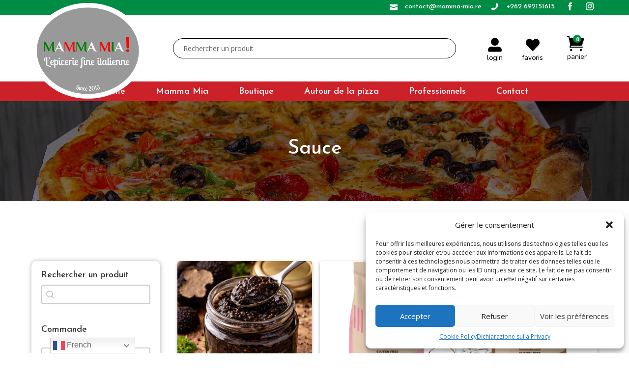

--- FILE ---
content_type: text/html; charset=UTF-8
request_url: https://mamma-mia.re/categorie-produit/autour-de-la-pizza/sauce/
body_size: 31428
content:
<!DOCTYPE html>
<html dir="ltr" lang="fr-FR" prefix="og: https://ogp.me/ns#">
<head>
	<meta charset="UTF-8" />
<meta http-equiv="X-UA-Compatible" content="IE=edge">
	<link rel="pingback" href="https://mamma-mia.re/xmlrpc.php" />

	<script type="text/javascript">
		document.documentElement.className = 'js';
	</script>
	
					<script>document.documentElement.className = document.documentElement.className + ' yes-js js_active js'</script>
			<title>Sauce - Mamma Mia</title>
<link data-rocket-prefetch href="https://sibautomation.com" rel="dns-prefetch">
<link data-rocket-prefetch href="https://fonts.googleapis.com" rel="dns-prefetch">
<link data-rocket-prefetch href="https://stats.wp.com" rel="dns-prefetch">
<link data-rocket-prefetch href="https://www.googletagmanager.com" rel="dns-prefetch">
<link data-rocket-prefetch href="https://cdn.by.wonderpush.com" rel="dns-prefetch">
<link data-rocket-prefetch href="https://www.google.com" rel="dns-prefetch">
<link data-rocket-preload as="style" href="https://fonts.googleapis.com/css?family=Open%20Sans%3A300italic%2C400italic%2C600italic%2C700italic%2C800italic%2C400%2C300%2C600%2C700%2C800%7CJosefin%20Sans%3A100%2C200%2C300%2Cregular%2C500%2C600%2C700%2C100italic%2C200italic%2C300italic%2Citalic%2C500italic%2C600italic%2C700italic%7CRaleway%3A100%2C200%2C300%2Cregular%2C500%2C600%2C700%2C800%2C900%2C100italic%2C200italic%2C300italic%2Citalic%2C500italic%2C600italic%2C700italic%2C800italic%2C900italic%7CComfortaa%3A300%2Cregular%2C500%2C600%2C700%7CJosefin%20Sans%3A600&#038;subset=latin%2Clatin-ext&#038;display=swap" rel="preload">
<link href="https://fonts.googleapis.com/css?family=Open%20Sans%3A300italic%2C400italic%2C600italic%2C700italic%2C800italic%2C400%2C300%2C600%2C700%2C800%7CJosefin%20Sans%3A100%2C200%2C300%2Cregular%2C500%2C600%2C700%2C100italic%2C200italic%2C300italic%2Citalic%2C500italic%2C600italic%2C700italic%7CRaleway%3A100%2C200%2C300%2Cregular%2C500%2C600%2C700%2C800%2C900%2C100italic%2C200italic%2C300italic%2Citalic%2C500italic%2C600italic%2C700italic%2C800italic%2C900italic%7CComfortaa%3A300%2Cregular%2C500%2C600%2C700%7CJosefin%20Sans%3A600&#038;subset=latin%2Clatin-ext&#038;display=swap" media="print" onload="this.media=&#039;all&#039;" rel="stylesheet">
<noscript><link rel="stylesheet" href="https://fonts.googleapis.com/css?family=Open%20Sans%3A300italic%2C400italic%2C600italic%2C700italic%2C800italic%2C400%2C300%2C600%2C700%2C800%7CJosefin%20Sans%3A100%2C200%2C300%2Cregular%2C500%2C600%2C700%2C100italic%2C200italic%2C300italic%2Citalic%2C500italic%2C600italic%2C700italic%7CRaleway%3A100%2C200%2C300%2Cregular%2C500%2C600%2C700%2C800%2C900%2C100italic%2C200italic%2C300italic%2Citalic%2C500italic%2C600italic%2C700italic%2C800italic%2C900italic%7CComfortaa%3A300%2Cregular%2C500%2C600%2C700%7CJosefin%20Sans%3A600&#038;subset=latin%2Clatin-ext&#038;display=swap"></noscript><link rel="preload" data-rocket-preload as="image" href="https://mamma-mia.re/wp-content/uploads/2025/07/ai-generated-7980814_1920.jpg" fetchpriority="high">

		<!-- All in One SEO 4.9.1 - aioseo.com -->
	<meta name="robots" content="max-image-preview:large" />
	<link rel="canonical" href="https://mamma-mia.re/categorie-produit/autour-de-la-pizza/sauce/" />
	<meta name="generator" content="All in One SEO (AIOSEO) 4.9.1" />
		<script type="application/ld+json" class="aioseo-schema">
			{"@context":"https:\/\/schema.org","@graph":[{"@type":"BreadcrumbList","@id":"https:\/\/mamma-mia.re\/categorie-produit\/autour-de-la-pizza\/sauce\/#breadcrumblist","itemListElement":[{"@type":"ListItem","@id":"https:\/\/mamma-mia.re#listItem","position":1,"name":"Home","item":"https:\/\/mamma-mia.re","nextItem":{"@type":"ListItem","@id":"https:\/\/mamma-mia.re\/page-boutique-categories\/#listItem","name":"l&rsquo;Italie s&rsquo;invite chez vous dans vos assiettes !"}},{"@type":"ListItem","@id":"https:\/\/mamma-mia.re\/page-boutique-categories\/#listItem","position":2,"name":"l&rsquo;Italie s&rsquo;invite chez vous dans vos assiettes !","item":"https:\/\/mamma-mia.re\/page-boutique-categories\/","nextItem":{"@type":"ListItem","@id":"https:\/\/mamma-mia.re\/categorie-produit\/autour-de-la-pizza\/#listItem","name":"Autour de la pizza"},"previousItem":{"@type":"ListItem","@id":"https:\/\/mamma-mia.re#listItem","name":"Home"}},{"@type":"ListItem","@id":"https:\/\/mamma-mia.re\/categorie-produit\/autour-de-la-pizza\/#listItem","position":3,"name":"Autour de la pizza","item":"https:\/\/mamma-mia.re\/categorie-produit\/autour-de-la-pizza\/","nextItem":{"@type":"ListItem","@id":"https:\/\/mamma-mia.re\/categorie-produit\/autour-de-la-pizza\/sauce\/#listItem","name":"Sauce"},"previousItem":{"@type":"ListItem","@id":"https:\/\/mamma-mia.re\/page-boutique-categories\/#listItem","name":"l&rsquo;Italie s&rsquo;invite chez vous dans vos assiettes !"}},{"@type":"ListItem","@id":"https:\/\/mamma-mia.re\/categorie-produit\/autour-de-la-pizza\/sauce\/#listItem","position":4,"name":"Sauce","previousItem":{"@type":"ListItem","@id":"https:\/\/mamma-mia.re\/categorie-produit\/autour-de-la-pizza\/#listItem","name":"Autour de la pizza"}}]},{"@type":"CollectionPage","@id":"https:\/\/mamma-mia.re\/categorie-produit\/autour-de-la-pizza\/sauce\/#collectionpage","url":"https:\/\/mamma-mia.re\/categorie-produit\/autour-de-la-pizza\/sauce\/","name":"Sauce - Mamma Mia","inLanguage":"fr-FR","isPartOf":{"@id":"https:\/\/mamma-mia.re\/#website"},"breadcrumb":{"@id":"https:\/\/mamma-mia.re\/categorie-produit\/autour-de-la-pizza\/sauce\/#breadcrumblist"}},{"@type":"Organization","@id":"https:\/\/mamma-mia.re\/#organization","name":"Mamma Mia","description":"\u00c9picerie Italienne \u00e0 la R\u00e9union","url":"https:\/\/mamma-mia.re\/","telephone":"+262692151615"},{"@type":"WebSite","@id":"https:\/\/mamma-mia.re\/#website","url":"https:\/\/mamma-mia.re\/","name":"Mamma Mia","description":"\u00c9picerie Italienne \u00e0 la R\u00e9union","inLanguage":"fr-FR","publisher":{"@id":"https:\/\/mamma-mia.re\/#organization"}}]}
		</script>
		<!-- All in One SEO -->

<link rel='dns-prefetch' href='//stats.wp.com' />
<link rel='dns-prefetch' href='//fonts.googleapis.com' />
<link href='https://fonts.gstatic.com' crossorigin rel='preconnect' />
<link rel="alternate" type="application/rss+xml" title="Mamma Mia &raquo; Flux" href="https://mamma-mia.re/feed/" />
<link rel="alternate" type="application/rss+xml" title="Mamma Mia &raquo; Flux des commentaires" href="https://mamma-mia.re/comments/feed/" />
<link rel="alternate" type="application/rss+xml" title="Flux pour Mamma Mia &raquo; Sauce Catégorie" href="https://mamma-mia.re/categorie-produit/autour-de-la-pizza/sauce/feed/" />
<meta content="Divi Child Theme v.1.0.0" name="generator"/><style id='wp-emoji-styles-inline-css' type='text/css'>

	img.wp-smiley, img.emoji {
		display: inline !important;
		border: none !important;
		box-shadow: none !important;
		height: 1em !important;
		width: 1em !important;
		margin: 0 0.07em !important;
		vertical-align: -0.1em !important;
		background: none !important;
		padding: 0 !important;
	}
/*# sourceURL=wp-emoji-styles-inline-css */
</style>
<link rel='stylesheet' id='wp-block-library-css' href='https://mamma-mia.re/wp-includes/css/dist/block-library/style.min.css?ver=6.9' type='text/css' media='all' />
<style id='global-styles-inline-css' type='text/css'>
:root{--wp--preset--aspect-ratio--square: 1;--wp--preset--aspect-ratio--4-3: 4/3;--wp--preset--aspect-ratio--3-4: 3/4;--wp--preset--aspect-ratio--3-2: 3/2;--wp--preset--aspect-ratio--2-3: 2/3;--wp--preset--aspect-ratio--16-9: 16/9;--wp--preset--aspect-ratio--9-16: 9/16;--wp--preset--color--black: #000000;--wp--preset--color--cyan-bluish-gray: #abb8c3;--wp--preset--color--white: #ffffff;--wp--preset--color--pale-pink: #f78da7;--wp--preset--color--vivid-red: #cf2e2e;--wp--preset--color--luminous-vivid-orange: #ff6900;--wp--preset--color--luminous-vivid-amber: #fcb900;--wp--preset--color--light-green-cyan: #7bdcb5;--wp--preset--color--vivid-green-cyan: #00d084;--wp--preset--color--pale-cyan-blue: #8ed1fc;--wp--preset--color--vivid-cyan-blue: #0693e3;--wp--preset--color--vivid-purple: #9b51e0;--wp--preset--gradient--vivid-cyan-blue-to-vivid-purple: linear-gradient(135deg,rgb(6,147,227) 0%,rgb(155,81,224) 100%);--wp--preset--gradient--light-green-cyan-to-vivid-green-cyan: linear-gradient(135deg,rgb(122,220,180) 0%,rgb(0,208,130) 100%);--wp--preset--gradient--luminous-vivid-amber-to-luminous-vivid-orange: linear-gradient(135deg,rgb(252,185,0) 0%,rgb(255,105,0) 100%);--wp--preset--gradient--luminous-vivid-orange-to-vivid-red: linear-gradient(135deg,rgb(255,105,0) 0%,rgb(207,46,46) 100%);--wp--preset--gradient--very-light-gray-to-cyan-bluish-gray: linear-gradient(135deg,rgb(238,238,238) 0%,rgb(169,184,195) 100%);--wp--preset--gradient--cool-to-warm-spectrum: linear-gradient(135deg,rgb(74,234,220) 0%,rgb(151,120,209) 20%,rgb(207,42,186) 40%,rgb(238,44,130) 60%,rgb(251,105,98) 80%,rgb(254,248,76) 100%);--wp--preset--gradient--blush-light-purple: linear-gradient(135deg,rgb(255,206,236) 0%,rgb(152,150,240) 100%);--wp--preset--gradient--blush-bordeaux: linear-gradient(135deg,rgb(254,205,165) 0%,rgb(254,45,45) 50%,rgb(107,0,62) 100%);--wp--preset--gradient--luminous-dusk: linear-gradient(135deg,rgb(255,203,112) 0%,rgb(199,81,192) 50%,rgb(65,88,208) 100%);--wp--preset--gradient--pale-ocean: linear-gradient(135deg,rgb(255,245,203) 0%,rgb(182,227,212) 50%,rgb(51,167,181) 100%);--wp--preset--gradient--electric-grass: linear-gradient(135deg,rgb(202,248,128) 0%,rgb(113,206,126) 100%);--wp--preset--gradient--midnight: linear-gradient(135deg,rgb(2,3,129) 0%,rgb(40,116,252) 100%);--wp--preset--font-size--small: 13px;--wp--preset--font-size--medium: 20px;--wp--preset--font-size--large: 36px;--wp--preset--font-size--x-large: 42px;--wp--preset--spacing--20: 0.44rem;--wp--preset--spacing--30: 0.67rem;--wp--preset--spacing--40: 1rem;--wp--preset--spacing--50: 1.5rem;--wp--preset--spacing--60: 2.25rem;--wp--preset--spacing--70: 3.38rem;--wp--preset--spacing--80: 5.06rem;--wp--preset--shadow--natural: 6px 6px 9px rgba(0, 0, 0, 0.2);--wp--preset--shadow--deep: 12px 12px 50px rgba(0, 0, 0, 0.4);--wp--preset--shadow--sharp: 6px 6px 0px rgba(0, 0, 0, 0.2);--wp--preset--shadow--outlined: 6px 6px 0px -3px rgb(255, 255, 255), 6px 6px rgb(0, 0, 0);--wp--preset--shadow--crisp: 6px 6px 0px rgb(0, 0, 0);}:root { --wp--style--global--content-size: 823px;--wp--style--global--wide-size: 1080px; }:where(body) { margin: 0; }.wp-site-blocks > .alignleft { float: left; margin-right: 2em; }.wp-site-blocks > .alignright { float: right; margin-left: 2em; }.wp-site-blocks > .aligncenter { justify-content: center; margin-left: auto; margin-right: auto; }:where(.is-layout-flex){gap: 0.5em;}:where(.is-layout-grid){gap: 0.5em;}.is-layout-flow > .alignleft{float: left;margin-inline-start: 0;margin-inline-end: 2em;}.is-layout-flow > .alignright{float: right;margin-inline-start: 2em;margin-inline-end: 0;}.is-layout-flow > .aligncenter{margin-left: auto !important;margin-right: auto !important;}.is-layout-constrained > .alignleft{float: left;margin-inline-start: 0;margin-inline-end: 2em;}.is-layout-constrained > .alignright{float: right;margin-inline-start: 2em;margin-inline-end: 0;}.is-layout-constrained > .aligncenter{margin-left: auto !important;margin-right: auto !important;}.is-layout-constrained > :where(:not(.alignleft):not(.alignright):not(.alignfull)){max-width: var(--wp--style--global--content-size);margin-left: auto !important;margin-right: auto !important;}.is-layout-constrained > .alignwide{max-width: var(--wp--style--global--wide-size);}body .is-layout-flex{display: flex;}.is-layout-flex{flex-wrap: wrap;align-items: center;}.is-layout-flex > :is(*, div){margin: 0;}body .is-layout-grid{display: grid;}.is-layout-grid > :is(*, div){margin: 0;}body{padding-top: 0px;padding-right: 0px;padding-bottom: 0px;padding-left: 0px;}:root :where(.wp-element-button, .wp-block-button__link){background-color: #32373c;border-width: 0;color: #fff;font-family: inherit;font-size: inherit;font-style: inherit;font-weight: inherit;letter-spacing: inherit;line-height: inherit;padding-top: calc(0.667em + 2px);padding-right: calc(1.333em + 2px);padding-bottom: calc(0.667em + 2px);padding-left: calc(1.333em + 2px);text-decoration: none;text-transform: inherit;}.has-black-color{color: var(--wp--preset--color--black) !important;}.has-cyan-bluish-gray-color{color: var(--wp--preset--color--cyan-bluish-gray) !important;}.has-white-color{color: var(--wp--preset--color--white) !important;}.has-pale-pink-color{color: var(--wp--preset--color--pale-pink) !important;}.has-vivid-red-color{color: var(--wp--preset--color--vivid-red) !important;}.has-luminous-vivid-orange-color{color: var(--wp--preset--color--luminous-vivid-orange) !important;}.has-luminous-vivid-amber-color{color: var(--wp--preset--color--luminous-vivid-amber) !important;}.has-light-green-cyan-color{color: var(--wp--preset--color--light-green-cyan) !important;}.has-vivid-green-cyan-color{color: var(--wp--preset--color--vivid-green-cyan) !important;}.has-pale-cyan-blue-color{color: var(--wp--preset--color--pale-cyan-blue) !important;}.has-vivid-cyan-blue-color{color: var(--wp--preset--color--vivid-cyan-blue) !important;}.has-vivid-purple-color{color: var(--wp--preset--color--vivid-purple) !important;}.has-black-background-color{background-color: var(--wp--preset--color--black) !important;}.has-cyan-bluish-gray-background-color{background-color: var(--wp--preset--color--cyan-bluish-gray) !important;}.has-white-background-color{background-color: var(--wp--preset--color--white) !important;}.has-pale-pink-background-color{background-color: var(--wp--preset--color--pale-pink) !important;}.has-vivid-red-background-color{background-color: var(--wp--preset--color--vivid-red) !important;}.has-luminous-vivid-orange-background-color{background-color: var(--wp--preset--color--luminous-vivid-orange) !important;}.has-luminous-vivid-amber-background-color{background-color: var(--wp--preset--color--luminous-vivid-amber) !important;}.has-light-green-cyan-background-color{background-color: var(--wp--preset--color--light-green-cyan) !important;}.has-vivid-green-cyan-background-color{background-color: var(--wp--preset--color--vivid-green-cyan) !important;}.has-pale-cyan-blue-background-color{background-color: var(--wp--preset--color--pale-cyan-blue) !important;}.has-vivid-cyan-blue-background-color{background-color: var(--wp--preset--color--vivid-cyan-blue) !important;}.has-vivid-purple-background-color{background-color: var(--wp--preset--color--vivid-purple) !important;}.has-black-border-color{border-color: var(--wp--preset--color--black) !important;}.has-cyan-bluish-gray-border-color{border-color: var(--wp--preset--color--cyan-bluish-gray) !important;}.has-white-border-color{border-color: var(--wp--preset--color--white) !important;}.has-pale-pink-border-color{border-color: var(--wp--preset--color--pale-pink) !important;}.has-vivid-red-border-color{border-color: var(--wp--preset--color--vivid-red) !important;}.has-luminous-vivid-orange-border-color{border-color: var(--wp--preset--color--luminous-vivid-orange) !important;}.has-luminous-vivid-amber-border-color{border-color: var(--wp--preset--color--luminous-vivid-amber) !important;}.has-light-green-cyan-border-color{border-color: var(--wp--preset--color--light-green-cyan) !important;}.has-vivid-green-cyan-border-color{border-color: var(--wp--preset--color--vivid-green-cyan) !important;}.has-pale-cyan-blue-border-color{border-color: var(--wp--preset--color--pale-cyan-blue) !important;}.has-vivid-cyan-blue-border-color{border-color: var(--wp--preset--color--vivid-cyan-blue) !important;}.has-vivid-purple-border-color{border-color: var(--wp--preset--color--vivid-purple) !important;}.has-vivid-cyan-blue-to-vivid-purple-gradient-background{background: var(--wp--preset--gradient--vivid-cyan-blue-to-vivid-purple) !important;}.has-light-green-cyan-to-vivid-green-cyan-gradient-background{background: var(--wp--preset--gradient--light-green-cyan-to-vivid-green-cyan) !important;}.has-luminous-vivid-amber-to-luminous-vivid-orange-gradient-background{background: var(--wp--preset--gradient--luminous-vivid-amber-to-luminous-vivid-orange) !important;}.has-luminous-vivid-orange-to-vivid-red-gradient-background{background: var(--wp--preset--gradient--luminous-vivid-orange-to-vivid-red) !important;}.has-very-light-gray-to-cyan-bluish-gray-gradient-background{background: var(--wp--preset--gradient--very-light-gray-to-cyan-bluish-gray) !important;}.has-cool-to-warm-spectrum-gradient-background{background: var(--wp--preset--gradient--cool-to-warm-spectrum) !important;}.has-blush-light-purple-gradient-background{background: var(--wp--preset--gradient--blush-light-purple) !important;}.has-blush-bordeaux-gradient-background{background: var(--wp--preset--gradient--blush-bordeaux) !important;}.has-luminous-dusk-gradient-background{background: var(--wp--preset--gradient--luminous-dusk) !important;}.has-pale-ocean-gradient-background{background: var(--wp--preset--gradient--pale-ocean) !important;}.has-electric-grass-gradient-background{background: var(--wp--preset--gradient--electric-grass) !important;}.has-midnight-gradient-background{background: var(--wp--preset--gradient--midnight) !important;}.has-small-font-size{font-size: var(--wp--preset--font-size--small) !important;}.has-medium-font-size{font-size: var(--wp--preset--font-size--medium) !important;}.has-large-font-size{font-size: var(--wp--preset--font-size--large) !important;}.has-x-large-font-size{font-size: var(--wp--preset--font-size--x-large) !important;}
/*# sourceURL=global-styles-inline-css */
</style>

<link data-minify="1" rel='stylesheet' id='woocommerce-layout-css' href='https://mamma-mia.re/wp-content/cache/min/1/wp-content/plugins/woocommerce/assets/css/woocommerce-layout.css?ver=1765880339' type='text/css' media='all' />
<style id='woocommerce-layout-inline-css' type='text/css'>

	.infinite-scroll .woocommerce-pagination {
		display: none;
	}
/*# sourceURL=woocommerce-layout-inline-css */
</style>
<link data-minify="1" rel='stylesheet' id='woocommerce-smallscreen-css' href='https://mamma-mia.re/wp-content/cache/min/1/wp-content/plugins/woocommerce/assets/css/woocommerce-smallscreen.css?ver=1765880339' type='text/css' media='only screen and (max-width: 768px)' />
<link data-minify="1" rel='stylesheet' id='woocommerce-general-css' href='https://mamma-mia.re/wp-content/cache/min/1/wp-content/plugins/woocommerce/assets/css/woocommerce.css?ver=1765880339' type='text/css' media='all' />
<style id='woocommerce-inline-inline-css' type='text/css'>
.woocommerce form .form-row .required { visibility: visible; }
/*# sourceURL=woocommerce-inline-inline-css */
</style>
<style id='wpgb-head-inline-css' type='text/css'>
.wp-grid-builder:not(.wpgb-template),.wpgb-facet{opacity:0.01}.wpgb-facet fieldset{margin:0;padding:0;border:none;outline:none;box-shadow:none}.wpgb-facet fieldset:last-child{margin-bottom:40px;}.wpgb-facet fieldset legend.wpgb-sr-only{height:1px;width:1px}
/*# sourceURL=wpgb-head-inline-css */
</style>
<link rel='stylesheet' id='cmplz-general-css' href='https://mamma-mia.re/wp-content/plugins/complianz-gdpr-premium/assets/css/cookieblocker.min.css?ver=1763737162' type='text/css' media='all' />
<link data-minify="1" rel='stylesheet' id='jquery-selectBox-css' href='https://mamma-mia.re/wp-content/cache/min/1/wp-content/plugins/yith-woocommerce-wishlist/assets/css/jquery.selectBox.css?ver=1765880339' type='text/css' media='all' />
<link data-minify="1" rel='stylesheet' id='woocommerce_prettyPhoto_css-css' href='https://mamma-mia.re/wp-content/cache/min/1/wp-content/plugins/woocommerce/assets/css/prettyPhoto.css?ver=1765880339' type='text/css' media='all' />
<link data-minify="1" rel='stylesheet' id='yith-wcwl-main-css' href='https://mamma-mia.re/wp-content/cache/min/1/wp-content/plugins/yith-woocommerce-wishlist/assets/css/style.css?ver=1765880339' type='text/css' media='all' />
<style id='yith-wcwl-main-inline-css' type='text/css'>
 :root { --add-to-wishlist-icon-color: #000000; --added-to-wishlist-icon-color: #000000; --rounded-corners-radius: 16px; --add-to-cart-rounded-corners-radius: 16px; --color-headers-background: #F4F4F4; --feedback-duration: 3s } 
/*# sourceURL=yith-wcwl-main-inline-css */
</style>
<link data-minify="1" rel='stylesheet' id='yith-wcwl-add-to-wishlist-css' href='https://mamma-mia.re/wp-content/cache/min/1/wp-content/plugins/yith-woocommerce-wishlist/assets/css/frontend/add-to-wishlist.css?ver=1765880339' type='text/css' media='all' />
<style id='yith-wcwl-add-to-wishlist-inline-css' type='text/css'>
 :root { --add-to-wishlist-icon-color: #000000; --added-to-wishlist-icon-color: #000000; --rounded-corners-radius: 16px; --add-to-cart-rounded-corners-radius: 16px; --color-headers-background: #F4F4F4; --feedback-duration: 3s } 
/*# sourceURL=yith-wcwl-add-to-wishlist-inline-css */
</style>

<link rel='stylesheet' id='photoswipe-css' href='https://mamma-mia.re/wp-content/plugins/woocommerce/assets/css/photoswipe/photoswipe.min.css?ver=10.4.3' type='text/css' media='all' />
<link rel='stylesheet' id='photoswipe-default-skin-css' href='https://mamma-mia.re/wp-content/plugins/woocommerce/assets/css/photoswipe/default-skin/default-skin.min.css?ver=10.4.3' type='text/css' media='all' />
<link data-minify="1" rel='stylesheet' id='select2-css' href='https://mamma-mia.re/wp-content/cache/min/1/wp-content/plugins/woocommerce/assets/css/select2.css?ver=1765880363' type='text/css' media='all' />
<link data-minify="1" rel='stylesheet' id='sib-front-css-css' href='https://mamma-mia.re/wp-content/cache/min/1/wp-content/plugins/mailin/css/mailin-front.css?ver=1765880339' type='text/css' media='all' />
<link rel='stylesheet' id='mini_cart_style-css' href='https://mamma-mia.re/wp-content/plugins/divi-mini-cart/assets/style.min.css?ver=2.5.4' type='text/css' media='all' />
<style id='mini_cart_style-inline-css' type='text/css'>
.cached_divi_mini_cart_css{}.mini-cart-info span.original-cart{color:#000000;font-size:35px;}.mini-cart-info img{width:35px;height:35px;}.divi_mini_cart_count>span{background-color:#008c45;height:16px;left:-23px;bottom:20px;}.minicart-content{}.dmc-image{}.dmc-item-title-quantity{}.dmc-empty-minicart-text, .dmc-item-title-quantity p{}.dmc-item-title-quantity span{}.dmc-remove{}.dmc-container .dmc-remove-link{}.dmc-subtotal{}.dmc-subtotal-text{}.dmc-subtotal-amount{}.et-db #et-boc .et-l .dmc-container .dmc-btn,.dmc-container .dmc-btn{color:#ffffff;background-color:#cd212a;}.et-db #et-boc .et-l .dmc-container .dmc-btn:last-child,.dmc-container .dmc-btn:last-child{}.et-db #et-boc .et-l .dmc-container .dmc-btn:last-child:hover,.dmc-container .dmc-btn:last-child:hover{}.dmc-minicart-header{}.dmc-minicart-header .dmc-close-wrapper svg{}.dmc-minicart-header .dmc-close-wrapper:hover svg{}span.dmc-quantity-form{--color:#000000;--hover:#000000;--background:rgba(0,0,0,0);}
/*# sourceURL=mini_cart_style-inline-css */
</style>
<link data-minify="1" rel='stylesheet' id='divi-style-parent-css' href='https://mamma-mia.re/wp-content/cache/min/1/wp-content/themes/Divi/style-static-cpt.min.css?ver=1765880363' type='text/css' media='all' />
<link data-minify="1" rel='stylesheet' id='divi-style-css' href='https://mamma-mia.re/wp-content/cache/min/1/wp-content/themes/Divi-child/style.css?ver=1765880339' type='text/css' media='all' />
<script type="text/javascript" src="https://mamma-mia.re/wp-includes/js/jquery/jquery.min.js?ver=3.7.1" id="jquery-core-js"></script>
<script type="text/javascript" src="https://mamma-mia.re/wp-includes/js/jquery/jquery-migrate.min.js?ver=3.4.1" id="jquery-migrate-js"></script>
<script type="text/javascript" src="https://mamma-mia.re/wp-content/plugins/woocommerce/assets/js/jquery-blockui/jquery.blockUI.min.js?ver=2.7.0-wc.10.4.3" id="wc-jquery-blockui-js" defer="defer" data-wp-strategy="defer"></script>
<script type="text/javascript" id="wc-add-to-cart-js-extra">
/* <![CDATA[ */
var wc_add_to_cart_params = {"ajax_url":"/wp-admin/admin-ajax.php","wc_ajax_url":"/?wc-ajax=%%endpoint%%","i18n_view_cart":"Voir le panier","cart_url":"https://mamma-mia.re/panier/","is_cart":"","cart_redirect_after_add":"no"};
//# sourceURL=wc-add-to-cart-js-extra
/* ]]> */
</script>
<script type="text/javascript" src="https://mamma-mia.re/wp-content/plugins/woocommerce/assets/js/frontend/add-to-cart.min.js?ver=10.4.3" id="wc-add-to-cart-js" defer="defer" data-wp-strategy="defer"></script>
<script type="text/javascript" src="https://mamma-mia.re/wp-content/plugins/woocommerce/assets/js/js-cookie/js.cookie.min.js?ver=2.1.4-wc.10.4.3" id="wc-js-cookie-js" defer="defer" data-wp-strategy="defer"></script>
<script type="text/javascript" id="woocommerce-js-extra">
/* <![CDATA[ */
var woocommerce_params = {"ajax_url":"/wp-admin/admin-ajax.php","wc_ajax_url":"/?wc-ajax=%%endpoint%%","i18n_password_show":"Afficher le mot de passe","i18n_password_hide":"Masquer le mot de passe"};
//# sourceURL=woocommerce-js-extra
/* ]]> */
</script>
<script type="text/javascript" src="https://mamma-mia.re/wp-content/plugins/woocommerce/assets/js/frontend/woocommerce.min.js?ver=10.4.3" id="woocommerce-js" defer="defer" data-wp-strategy="defer"></script>
<script type="text/javascript" src="https://mamma-mia.re/wp-content/plugins/woocommerce/assets/js/zoom/jquery.zoom.min.js?ver=1.7.21-wc.10.4.3" id="wc-zoom-js" defer="defer" data-wp-strategy="defer"></script>
<script type="text/javascript" src="https://mamma-mia.re/wp-content/plugins/woocommerce/assets/js/flexslider/jquery.flexslider.min.js?ver=2.7.2-wc.10.4.3" id="wc-flexslider-js" defer="defer" data-wp-strategy="defer"></script>
<script type="text/javascript" src="https://mamma-mia.re/wp-content/plugins/woocommerce/assets/js/photoswipe/photoswipe.min.js?ver=4.1.1-wc.10.4.3" id="wc-photoswipe-js" defer="defer" data-wp-strategy="defer"></script>
<script type="text/javascript" src="https://mamma-mia.re/wp-content/plugins/woocommerce/assets/js/photoswipe/photoswipe-ui-default.min.js?ver=4.1.1-wc.10.4.3" id="wc-photoswipe-ui-default-js" defer="defer" data-wp-strategy="defer"></script>
<script type="text/javascript" id="wc-single-product-js-extra">
/* <![CDATA[ */
var wc_single_product_params = {"i18n_required_rating_text":"Veuillez s\u00e9lectionner une note","i18n_rating_options":["1\u00a0\u00e9toile sur 5","2\u00a0\u00e9toiles sur 5","3\u00a0\u00e9toiles sur 5","4\u00a0\u00e9toiles sur 5","5\u00a0\u00e9toiles sur 5"],"i18n_product_gallery_trigger_text":"Voir la galerie d\u2019images en plein \u00e9cran","review_rating_required":"yes","flexslider":{"rtl":false,"animation":"slide","smoothHeight":true,"directionNav":false,"controlNav":"thumbnails","slideshow":false,"animationSpeed":500,"animationLoop":false,"allowOneSlide":false},"zoom_enabled":"1","zoom_options":[],"photoswipe_enabled":"1","photoswipe_options":{"shareEl":false,"closeOnScroll":false,"history":false,"hideAnimationDuration":0,"showAnimationDuration":0},"flexslider_enabled":"1"};
//# sourceURL=wc-single-product-js-extra
/* ]]> */
</script>
<script type="text/javascript" src="https://mamma-mia.re/wp-content/plugins/woocommerce/assets/js/frontend/single-product.min.js?ver=10.4.3" id="wc-single-product-js" defer="defer" data-wp-strategy="defer"></script>
<script type="text/javascript" id="wc-cart-fragments-js-extra">
/* <![CDATA[ */
var wc_cart_fragments_params = {"ajax_url":"/wp-admin/admin-ajax.php","wc_ajax_url":"/?wc-ajax=%%endpoint%%","cart_hash_key":"wc_cart_hash_f077f971a9626e5ac950531461a6a710","fragment_name":"wc_fragments_f077f971a9626e5ac950531461a6a710","request_timeout":"5000"};
//# sourceURL=wc-cart-fragments-js-extra
/* ]]> */
</script>
<script type="text/javascript" src="https://mamma-mia.re/wp-content/plugins/woocommerce/assets/js/frontend/cart-fragments.min.js?ver=10.4.3" id="wc-cart-fragments-js" defer="defer" data-wp-strategy="defer"></script>
<script type="text/javascript" id="wc-country-select-js-extra">
/* <![CDATA[ */
var wc_country_select_params = {"countries":"{\"RE\":[]}","i18n_select_state_text":"S\u00e9lectionner une option\u2026","i18n_no_matches":"Aucun r\u00e9sultat","i18n_ajax_error":"\u00c9chec du chargement","i18n_input_too_short_1":"Veuillez saisir 1 caract\u00e8re ou plus","i18n_input_too_short_n":"Veuillez saisir %qty% caract\u00e8res ou plus","i18n_input_too_long_1":"Veuillez supprimer 1 caract\u00e8re","i18n_input_too_long_n":"Veuillez supprimer %qty% caract\u00e8res","i18n_selection_too_long_1":"Vous ne pouvez s\u00e9lectionner qu\u20191 article","i18n_selection_too_long_n":"Vous ne pouvez s\u00e9lectionner que %qty% articles","i18n_load_more":"Charger plus de r\u00e9sultats\u2026","i18n_searching":"Recherche\u2026"};
//# sourceURL=wc-country-select-js-extra
/* ]]> */
</script>
<script type="text/javascript" src="https://mamma-mia.re/wp-content/plugins/woocommerce/assets/js/frontend/country-select.min.js?ver=10.4.3" id="wc-country-select-js" defer="defer" data-wp-strategy="defer"></script>
<script type="text/javascript" id="wc-address-i18n-js-extra">
/* <![CDATA[ */
var wc_address_i18n_params = {"locale":"{\"RE\":{\"state\":{\"required\":false,\"hidden\":true}},\"default\":{\"first_name\":{\"label\":\"Pr\\u00e9nom\",\"required\":true,\"class\":[\"form-row-first\"],\"autocomplete\":\"given-name\",\"priority\":10},\"last_name\":{\"label\":\"Nom\",\"required\":true,\"class\":[\"form-row-last\"],\"autocomplete\":\"family-name\",\"priority\":20},\"company\":{\"label\":\"Nom de l\\u2019entreprise\",\"class\":[\"form-row-wide\"],\"autocomplete\":\"organization\",\"priority\":30,\"required\":false},\"country\":{\"type\":\"country\",\"label\":\"Pays/r\\u00e9gion\",\"required\":true,\"class\":[\"form-row-wide\",\"address-field\",\"update_totals_on_change\"],\"autocomplete\":\"country\",\"priority\":40},\"address_1\":{\"label\":\"Num\\u00e9ro et nom de rue\",\"placeholder\":\"Num\\u00e9ro de voie et nom de la rue\",\"required\":true,\"class\":[\"form-row-wide\",\"address-field\"],\"autocomplete\":\"address-line1\",\"priority\":50},\"address_2\":{\"label\":\"Appartement, suite, unit\\u00e9, etc.\",\"label_class\":[\"screen-reader-text\"],\"placeholder\":\"B\\u00e2timent, appartement, lot, etc. (facultatif)\",\"class\":[\"form-row-wide\",\"address-field\"],\"autocomplete\":\"address-line2\",\"priority\":60,\"required\":false},\"city\":{\"label\":\"Ville\",\"required\":true,\"class\":[\"form-row-wide\",\"address-field\"],\"autocomplete\":\"address-level2\",\"priority\":70},\"state\":{\"type\":\"state\",\"label\":\"R\\u00e9gion\\u00a0/\\u00a0D\\u00e9partement\",\"required\":true,\"class\":[\"form-row-wide\",\"address-field\"],\"validate\":[\"state\"],\"autocomplete\":\"address-level1\",\"priority\":80},\"postcode\":{\"label\":\"Code postal\",\"required\":true,\"class\":[\"form-row-wide\",\"address-field\"],\"validate\":[\"postcode\"],\"autocomplete\":\"postal-code\",\"priority\":90}}}","locale_fields":"{\"address_1\":\"#billing_address_1_field, #shipping_address_1_field\",\"address_2\":\"#billing_address_2_field, #shipping_address_2_field\",\"state\":\"#billing_state_field, #shipping_state_field, #calc_shipping_state_field\",\"postcode\":\"#billing_postcode_field, #shipping_postcode_field, #calc_shipping_postcode_field\",\"city\":\"#billing_city_field, #shipping_city_field, #calc_shipping_city_field\"}","i18n_required_text":"obligatoire","i18n_optional_text":"facultatif"};
//# sourceURL=wc-address-i18n-js-extra
/* ]]> */
</script>
<script type="text/javascript" src="https://mamma-mia.re/wp-content/plugins/woocommerce/assets/js/frontend/address-i18n.min.js?ver=10.4.3" id="wc-address-i18n-js" defer="defer" data-wp-strategy="defer"></script>
<script type="text/javascript" id="wc-checkout-js-extra">
/* <![CDATA[ */
var wc_checkout_params = {"ajax_url":"/wp-admin/admin-ajax.php","wc_ajax_url":"/?wc-ajax=%%endpoint%%","update_order_review_nonce":"a8c2c6f33d","apply_coupon_nonce":"1a479af324","remove_coupon_nonce":"3f7012a85a","option_guest_checkout":"yes","checkout_url":"/?wc-ajax=checkout","is_checkout":"0","debug_mode":"","i18n_checkout_error":"Une erreur est survenue lors du traitement de votre commande. Veuillez v\u00e9rifier la pr\u00e9sence d\u2019une \u00e9ventuelle transaction sur votre moyen de paiement et consulter votre \u003Ca href=\"https://mamma-mia.re/mon-compte/commandes/\"\u003Ehistorique de commande\u003C/a\u003E avant de r\u00e9essayer."};
//# sourceURL=wc-checkout-js-extra
/* ]]> */
</script>
<script type="text/javascript" src="https://mamma-mia.re/wp-content/plugins/woocommerce/assets/js/frontend/checkout.min.js?ver=10.4.3" id="wc-checkout-js" defer="defer" data-wp-strategy="defer"></script>
<script type="text/javascript" src="https://mamma-mia.re/wp-content/plugins/woocommerce/assets/js/select2/select2.full.min.js?ver=4.0.3-wc.10.4.3" id="wc-select2-js" defer="defer" data-wp-strategy="defer"></script>
<script type="text/javascript" src="https://mamma-mia.re/wp-content/plugins/woocommerce/assets/js/selectWoo/selectWoo.full.min.js?ver=1.0.9-wc.10.4.3" id="selectWoo-js" defer="defer" data-wp-strategy="defer"></script>
<script type="text/javascript" id="sib-front-js-js-extra">
/* <![CDATA[ */
var sibErrMsg = {"invalidMail":"Veuillez entrer une adresse e-mail valide.","requiredField":"Veuillez compl\u00e9ter les champs obligatoires.","invalidDateFormat":"Veuillez entrer une date valide.","invalidSMSFormat":"Veuillez entrer une num\u00e9ro de t\u00e9l\u00e9phone valide."};
var ajax_sib_front_object = {"ajax_url":"https://mamma-mia.re/wp-admin/admin-ajax.php","ajax_nonce":"30b7a85647","flag_url":"https://mamma-mia.re/wp-content/plugins/mailin/img/flags/"};
//# sourceURL=sib-front-js-js-extra
/* ]]> */
</script>
<script data-minify="1" type="text/javascript" src="https://mamma-mia.re/wp-content/cache/min/1/wp-content/plugins/mailin/js/mailin-front.js?ver=1765880340" id="sib-front-js-js"></script>
<script type="text/javascript" id="mini_cart_script-js-extra">
/* <![CDATA[ */
var divi_mini_cart_options = {"ajaxurl":"https://mamma-mia.re/wp-admin/admin-ajax.php","nonce":"d63fdc1fa2","fixed":"","hover":"","ajax_show":"","hover_close":"0","fixed_position":"right","overlay_color":"rgba(0,0,0,0.4)","animation_duration":"600"};
//# sourceURL=mini_cart_script-js-extra
/* ]]> */
</script>
<script type="text/javascript" src="https://mamma-mia.re/wp-content/plugins/divi-mini-cart/assets/dmc.min.js?ver=2.5.4" id="mini_cart_script-js"></script>
<link rel="https://api.w.org/" href="https://mamma-mia.re/wp-json/" /><link rel="alternate" title="JSON" type="application/json" href="https://mamma-mia.re/wp-json/wp/v2/product_cat/529" /><link rel="EditURI" type="application/rsd+xml" title="RSD" href="https://mamma-mia.re/xmlrpc.php?rsd" />
<meta name="generator" content="WordPress 6.9" />
<meta name="generator" content="WooCommerce 10.4.3" />
<noscript><style>.wp-grid-builder .wpgb-card.wpgb-card-hidden .wpgb-card-wrapper{opacity:1!important;visibility:visible!important;transform:none!important}.wpgb-facet {opacity:1!important;pointer-events:auto!important}.wpgb-facet *:not(.wpgb-pagination-facet){display:none}</style></noscript>	<style>img#wpstats{display:none}</style>
					<style>.cmplz-hidden {
					display: none !important;
				}</style><meta name="viewport" content="width=device-width, initial-scale=1.0, maximum-scale=1.0, user-scalable=0" />	<noscript><style>.woocommerce-product-gallery{ opacity: 1 !important; }</style></noscript>
	<script data-minify="1" type="text/javascript" src="https://mamma-mia.re/wp-content/cache/min/1/js/sdk-loader.js?ver=1765880340" async></script>
<script type="text/javascript">
  window.Brevo = window.Brevo || [];
  window.Brevo.push(['init', {"client_key":"e6m5fw2evjn2z5b5sg398jnw","email_id":null,"push":{"customDomain":"https:\/\/mamma-mia.re\/wp-content\/plugins\/mailin\/"},"service_worker_url":"wonderpush-worker-loader.min.js?webKey=098f5c852cf2674c6e2f1148d310372918e2dc753e54cd7d71e4abb2fcdbff88","frame_url":"brevo-frame.html"}]);
</script><script data-minify="1" type="text/javascript" src="https://mamma-mia.re/wp-content/cache/min/1/sdk/1.1/wonderpush-loader.min.js?ver=1765880340" async></script>
<script type="text/javascript">
  window.WonderPush = window.WonderPush || [];
  window.WonderPush.push(['init', {"customDomain":"https:\/\/mamma-mia.re\/wp-content\/plugins\/mailin\/","serviceWorkerUrl":"wonderpush-worker-loader.min.js?webKey=098f5c852cf2674c6e2f1148d310372918e2dc753e54cd7d71e4abb2fcdbff88","frameUrl":"wonderpush.min.html","webKey":"098f5c852cf2674c6e2f1148d310372918e2dc753e54cd7d71e4abb2fcdbff88"}]);
</script><!-- Google tag (gtag.js) -->
<script async src="https://www.googletagmanager.com/gtag/js?id=GT-KVHBRJWV"></script>
<script>
  window.dataLayer = window.dataLayer || [];
  function gtag(){dataLayer.push(arguments);}
  gtag('js', new Date());

  gtag('config', 'GT-KVHBRJWV');
</script><link rel="icon" href="https://mamma-mia.re/wp-content/uploads/2025/07/cropped-bandiera-italiana-32x32.png" sizes="32x32" />
<link rel="icon" href="https://mamma-mia.re/wp-content/uploads/2025/07/cropped-bandiera-italiana-192x192.png" sizes="192x192" />
<link rel="apple-touch-icon" href="https://mamma-mia.re/wp-content/uploads/2025/07/cropped-bandiera-italiana-180x180.png" />
<meta name="msapplication-TileImage" content="https://mamma-mia.re/wp-content/uploads/2025/07/cropped-bandiera-italiana-270x270.png" />
<link rel="stylesheet" id="et-divi-customizer-cpt-global-cached-inline-styles" href="https://mamma-mia.re/wp-content/et-cache/global/et-divi-customizer-cpt-global.min.css?ver=1768906722" /><link rel="stylesheet" id="et-divi-customizer-global-cached-inline-styles" href="https://mamma-mia.re/wp-content/et-cache/global/et-divi-customizer-global.min.css?ver=1768905247" /><link rel="stylesheet" id="et-core-unified-cpt-41523-cached-inline-styles" href="https://mamma-mia.re/wp-content/et-cache/41523/et-core-unified-cpt-41523.min.css?ver=1768906723" /><link rel="stylesheet" id="et-core-unified-cpt-41655-cached-inline-styles" href="https://mamma-mia.re/wp-content/et-cache/41655/et-core-unified-cpt-41655.min.css?ver=1768906723" /><link data-minify="1" rel='stylesheet' id='wc-stripe-blocks-checkout-style-css' href='https://mamma-mia.re/wp-content/cache/min/1/wp-content/plugins/woocommerce-gateway-stripe/build/upe-blocks.css?ver=1765880339' type='text/css' media='all' />
<link data-minify="1" rel='stylesheet' id='wc-blocks-style-css' href='https://mamma-mia.re/wp-content/cache/min/1/wp-content/plugins/woocommerce/assets/client/blocks/wc-blocks.css?ver=1765880340' type='text/css' media='all' />

<link data-minify="1" rel='stylesheet' id='wpgb-style-css' href='https://mamma-mia.re/wp-content/cache/min/1/wp-content/plugins/wp-grid-builder/public/css/style.css?ver=1765880340' type='text/css' media='all' />
<link data-minify="1" rel='stylesheet' id='wpgb-grids-css' href='https://mamma-mia.re/wp-content/cache/min/1/wp-content/uploads/wpgb/grids/G12C4.css?ver=1765880371' type='text/css' media='all' />

<meta name="generator" content="WP Rocket 3.20.1.2" data-wpr-features="wpr_minify_js wpr_preconnect_external_domains wpr_oci wpr_minify_css wpr_preload_links wpr_desktop" /></head>
<body class="archive tax-product_cat term-sauce term-529 wp-theme-Divi wp-child-theme-Divi-child theme-Divi et-tb-has-template et-tb-has-header et-tb-has-body et-tb-has-footer woocommerce woocommerce-page woocommerce-no-js et_pb_button_helper_class et_cover_background et_pb_gutter et_pb_gutters3 et_divi_theme et-db">
	<div id="page-container">
<div id="et-boc" class="et-boc">
			
		<header class="et-l et-l--header">
			<div class="et_builder_inner_content et_pb_gutters3">
		<div class="et_pb_section et_pb_section_0_tb_header et_pb_with_background et_section_regular" >
				
				
				
				
				
				
				<div class="et_pb_row et_pb_row_0_tb_header et_pb_equal_columns">
				<div class="et_pb_column et_pb_column_4_4 et_pb_column_0_tb_header  et_pb_css_mix_blend_mode_passthrough et-last-child">
				
				
				
				
				<ul class="et_pb_module et_pb_social_media_follow et_pb_social_media_follow_0_tb_header clearfix  et_pb_bg_layout_light">
				
				
				
				
				<li
            class='et_pb_social_media_follow_network_0_tb_header et_pb_social_icon et_pb_social_network_link  et-social-facebook'><a
              href='#'
              class='icon et_pb_with_border'
              title='Suivez sur Facebook'
               target="_blank"><span
                class='et_pb_social_media_follow_network_name'
                aria-hidden='true'
                >Suivre</span></a></li><li
            class='et_pb_social_media_follow_network_1_tb_header et_pb_social_icon et_pb_social_network_link  et-social-instagram'><a
              href='https://www.instagram.com/epicerie_italienne_mamma_mia/'
              class='icon et_pb_with_border'
              title='Suivez sur Instagram'
               target="_blank"><span
                class='et_pb_social_media_follow_network_name'
                aria-hidden='true'
                >Suivre</span></a></li>
			</ul><div class="et_pb_module et_pb_blurb et_pb_blurb_0_tb_header et_clickable  et_pb_text_align_left  et_pb_blurb_position_left et_pb_bg_layout_light">
				
				
				
				
				<div class="et_pb_blurb_content">
					<div class="et_pb_main_blurb_image"><span class="et_pb_image_wrap"><span class="et-waypoint et_pb_animation_top et_pb_animation_top_tablet et_pb_animation_top_phone et-pb-icon"></span></span></div>
					<div class="et_pb_blurb_container">
						<h4 class="et_pb_module_header"><span>+262 692151615</span></h4>
						
					</div>
				</div>
			</div><div class="et_pb_module et_pb_blurb et_pb_blurb_1_tb_header  et_pb_text_align_left  et_pb_blurb_position_left et_pb_bg_layout_light">
				
				
				
				
				<div class="et_pb_blurb_content">
					<div class="et_pb_main_blurb_image"><a href="mailto:ccontact@mamma-mia.re"><span class="et_pb_image_wrap"><span class="et-waypoint et_pb_animation_top et_pb_animation_top_tablet et_pb_animation_top_phone et-pb-icon"></span></span></a></div>
					<div class="et_pb_blurb_container">
						<h4 class="et_pb_module_header"><a href="mailto:ccontact@mamma-mia.re">contact@mamma-mia.re</a></h4>
						
					</div>
				</div>
			</div>
			</div>
				
				
				
				
			</div>
				
				
			</div><div class="et_pb_section et_pb_section_1_tb_header et_pb_with_background et_section_regular et_pb_section--with-menu" >
				
				
				
				
				
				
				<div class="et_pb_with_border et_pb_row et_pb_row_1_tb_header et_pb_equal_columns et_pb_gutters1">
				<div class="et_pb_column et_pb_column_1_4 et_pb_column_1_tb_header  et_pb_css_mix_blend_mode_passthrough">
				
				
				
				
				<div class="et_pb_module et_pb_image et_pb_image_0_tb_header">
				
				
				
				
				<a href="https://mamma-mia.re/"><span class="et_pb_image_wrap "><img fetchpriority="high" decoding="async" width="460" height="390" src="https://mamma-mia.re/wp-content/uploads/2025/07/mamma-mia-epicerie-fine-italienne-4.png" alt="Mamma Mia Epicerie Fine Italienne a ile de la Réunion - Since 2015" title="mamma-mia-epicerie-fine-italienne-4" srcset="https://mamma-mia.re/wp-content/uploads/2025/07/mamma-mia-epicerie-fine-italienne-4.png 460w, https://mamma-mia.re/wp-content/uploads/2025/07/mamma-mia-epicerie-fine-italienne-4-300x254.png 300w" sizes="(max-width: 460px) 100vw, 460px" class="wp-image-41818" /></span></a>
			</div>
			</div><div class="et_pb_column et_pb_column_1_2 et_pb_column_2_tb_header  et_pb_css_mix_blend_mode_passthrough">
				
				
				
				
				<div class="et_pb_with_border et_pb_module et_pb_search et_pb_search_0_tb_header  et_pb_text_align_left et_pb_bg_layout_light et_pb_hide_search_button">
				
				
				
				
				<form role="search" method="get" class="et_pb_searchform" action="https://mamma-mia.re/">
					<div>
						<label class="screen-reader-text" for="s">Rechercher:</label>
						<input type="text" name="s" placeholder="Rechercher un produit" class="et_pb_s" />
						<input type="hidden" name="et_pb_searchform_submit" value="et_search_proccess" />
						
						<input type="hidden" name="et_pb_include_posts" value="yes" />
						<input type="hidden" name="et_pb_include_pages" value="yes" />
						<input type="submit" value="Chercher" class="et_pb_searchsubmit">
					</div>
				</form>
			</div>
			</div><div class="et_pb_column et_pb_column_1_4 et_pb_column_3_tb_header  et_pb_css_mix_blend_mode_passthrough et-last-child">
				
				
				
				
				<div class="et_pb_module et_pb_code et_pb_code_0_tb_header">
				
				
				
				
				<div class="et_pb_code_inner"><div class="mini-cart-shortcode-wrap"><a href="https://mamma-mia.re/panier/" class="mini-cart-info"><span class="original-cart">&#57466;</span><span class="divi_mini_cart_count"><span class="">0</span></span></a>
             <div class="dmc-container"><div class="minicart-content"></div></div></div></div>
			</div><div class="et_pb_module et_pb_blurb et_pb_blurb_2_tb_header et_clickable  et_pb_text_align_left  et_pb_blurb_position_top et_pb_bg_layout_light">
				
				
				
				
				<div class="et_pb_blurb_content">
					<div class="et_pb_main_blurb_image"><span class="et_pb_image_wrap"><span class="et-waypoint et_pb_animation_top et_pb_animation_top_tablet et_pb_animation_top_phone et-pb-icon"></span></span></div>
					<div class="et_pb_blurb_container">
						<h4 class="et_pb_module_header"><span>favoris</span></h4>
						
					</div>
				</div>
			</div><div class="et_pb_module et_pb_blurb et_pb_blurb_4_tb_header et_clickable  et_pb_text_align_left  et_pb_blurb_position_top et_pb_bg_layout_light">
				
				
				
				
				<div class="et_pb_blurb_content">
					<div class="et_pb_main_blurb_image"><span class="et_pb_image_wrap"><span class="et-waypoint et_pb_animation_top et_pb_animation_top_tablet et_pb_animation_top_phone et-pb-icon"></span></span></div>
					<div class="et_pb_blurb_container">
						<h4 class="et_pb_module_header"><span>login</span></h4>
						
					</div>
				</div>
			</div>
			</div>
				
				
				
				
			</div><div class="et_pb_row et_pb_row_2_tb_header et_pb_sticky_module et_pb_row--with-menu">
				<div class="et_pb_column et_pb_column_4_4 et_pb_column_4_tb_header  et_pb_css_mix_blend_mode_passthrough et-last-child et_pb_column--with-menu">
				
				
				
				
				<div class="et_pb_module et_pb_menu et_pb_menu_0_tb_header et_pb_bg_layout_light  et_pb_text_align_center et_dropdown_animation_fade et_pb_menu--without-logo et_pb_menu--style-left_aligned">
					
					
					
					
					<div class="et_pb_menu_inner_container clearfix">
						
						<div class="et_pb_menu__wrap">
							<div class="et_pb_menu__menu">
								<nav class="et-menu-nav"><ul id="menu-main-menu" class="et-menu nav downwards"><li id="menu-item-41814" class="et_pb_menu_page_id-home menu-item menu-item-type-post_type menu-item-object-page menu-item-home menu-item-41814"><a href="https://mamma-mia.re/">Home</a></li>
<li id="menu-item-18584" class="et_pb_menu_page_id-18584 menu-item menu-item-type-custom menu-item-object-custom menu-item-18584"><a href="https://mamma-mia.re/pagemamma-mia/">Mamma Mia</a></li>
<li id="menu-item-41762" class="et_pb_menu_page_id-5444 menu-item menu-item-type-post_type menu-item-object-page menu-item-41762"><a href="https://mamma-mia.re/page-boutique-categories/">Boutique</a></li>
<li id="menu-item-19166" class="et_pb_menu_page_id-19166 menu-item menu-item-type-custom menu-item-object-custom menu-item-19166"><a href="https://mamma-mia.re/categorie-produit/autour-de-la-pizza/">Autour de la pizza</a></li>
<li id="menu-item-41897" class="et_pb_menu_page_id-41891 menu-item menu-item-type-post_type menu-item-object-page menu-item-41897"><a href="https://mamma-mia.re/produits-italiens-professionnels/">Professionnels</a></li>
<li id="menu-item-42024" class="et_pb_menu_page_id-18112 menu-item menu-item-type-post_type menu-item-object-page menu-item-42024"><a href="https://mamma-mia.re/contact-2/">Contact</a></li>
</ul></nav>
							</div>
							
							
							<div class="et_mobile_nav_menu">
				<div class="mobile_nav closed">
					<span class="mobile_menu_bar"></span>
				</div>
			</div>
						</div>
						
					</div>
				</div>
			</div>
				
				
				
				
			</div>
				
				
			</div><div class="et_pb_section et_pb_section_2_tb_header et_pb_with_background et_section_regular et_pb_section--with-menu" >
				
				
				
				
				
				
				<div class="et_pb_row et_pb_row_3_tb_header et_pb_row--with-menu">
				<div class="et_pb_column et_pb_column_4_4 et_pb_column_5_tb_header  et_pb_css_mix_blend_mode_passthrough et-last-child et_pb_column--with-menu">
				
				
				
				
				<div class="et_pb_module et_pb_menu et_pb_menu_1_tb_header et_pb_bg_layout_light  et_pb_text_align_right et_dropdown_animation_fade et_pb_menu--with-logo et_pb_menu--style-left_aligned">
					
					
					
					
					<div class="et_pb_menu_inner_container clearfix">
						<div class="et_pb_menu__logo-wrap">
			  <div class="et_pb_menu__logo">
				<a href="https://mamma-mia.re/" ><img decoding="async" width="460" height="390" src="https://mamma-mia.re/wp-content/uploads/2025/07/mamma-mia-epicerie-fine-italienne-4.png" alt="Mamma mia - L&#039;epicerie fine Italienne, ile de la Réunion" srcset="https://mamma-mia.re/wp-content/uploads/2025/07/mamma-mia-epicerie-fine-italienne-4.png 460w, https://mamma-mia.re/wp-content/uploads/2025/07/mamma-mia-epicerie-fine-italienne-4-300x254.png 300w" sizes="(max-width: 460px) 100vw, 460px" class="wp-image-41818" /></a>
			  </div>
			</div>
						<div class="et_pb_menu__wrap">
							<div class="et_pb_menu__menu">
								<nav class="et-menu-nav"><ul id="menu-main-menu-1" class="et-menu nav downwards"><li class="et_pb_menu_page_id-home menu-item menu-item-type-post_type menu-item-object-page menu-item-home menu-item-41814"><a href="https://mamma-mia.re/">Home</a></li>
<li class="et_pb_menu_page_id-18584 menu-item menu-item-type-custom menu-item-object-custom menu-item-18584"><a href="https://mamma-mia.re/pagemamma-mia/">Mamma Mia</a></li>
<li class="et_pb_menu_page_id-5444 menu-item menu-item-type-post_type menu-item-object-page menu-item-41762"><a href="https://mamma-mia.re/page-boutique-categories/">Boutique</a></li>
<li class="et_pb_menu_page_id-19166 menu-item menu-item-type-custom menu-item-object-custom menu-item-19166"><a href="https://mamma-mia.re/categorie-produit/autour-de-la-pizza/">Autour de la pizza</a></li>
<li class="et_pb_menu_page_id-41891 menu-item menu-item-type-post_type menu-item-object-page menu-item-41897"><a href="https://mamma-mia.re/produits-italiens-professionnels/">Professionnels</a></li>
<li class="et_pb_menu_page_id-18112 menu-item menu-item-type-post_type menu-item-object-page menu-item-42024"><a href="https://mamma-mia.re/contact-2/">Contact</a></li>
</ul></nav>
							</div>
							<div class="mini-cart-custom-nav-wrap"><a href="https://mamma-mia.re/panier/" class="mini-cart-info"><span class="original-cart">&#57466;</span><span class="divi_mini_cart_count"><span class="">0</span></span></a>
             <div class="dmc-container"><div class="minicart-content"></div></div></div>
							
							<div class="et_mobile_nav_menu">
				<div class="mobile_nav closed">
					<span class="mobile_menu_bar"></span>
				</div>
			</div>
						</div>
						
					</div>
				</div>
			</div>
				
				
				
				
			</div>
				
				
			</div>		</div>
	</header>
	<div id="et-main-area">
	
    <div id="main-content">
    <div class="et-l et-l--body">
			<div class="et_builder_inner_content et_pb_gutters3">
		<div class="et_pb_section et_pb_section_0_tb_body et_pb_with_background et_section_regular" >
				
				
				
				
				
				
				<div class="et_pb_row et_pb_row_0_tb_body">
				<div class="et_pb_column et_pb_column_4_4 et_pb_column_0_tb_body  et_pb_css_mix_blend_mode_passthrough et-last-child">
				
				
				
				
				<div class="et_pb_module et_pb_text et_pb_text_0_tb_body et_animated  et_pb_text_align_center et_pb_bg_layout_light">
				
				
				
				
				<div class="et_pb_text_inner"><h1>Sauce</h1></div>
			</div>
			</div>
				
				
				
				
			</div>
				
				
			</div><div class="et_pb_section et_pb_section_1_tb_body et_animated et_section_regular" >
				
				
				
				
				
				
				<div class="et_pb_row et_pb_row_1_tb_body">
				<div class="et_pb_column et_pb_column_4_4 et_pb_column_1_tb_body  et_pb_css_mix_blend_mode_passthrough et-last-child">
				
				
				
				
				<div class="et_pb_module et_pb_text et_pb_text_1_tb_body et_animated  et_pb_text_align_center et_pb_bg_layout_light">
				
				
				
				
				
			</div><div class="et_pb_module et_pb_toggle et_pb_toggle_0_tb_body et_pb_toggle_item  et_pb_toggle_close">
				
				
				
				
				<h5 class="et_pb_toggle_title">FILTRO</h5>
				<div class="et_pb_toggle_content clearfix"><hr />
<h4>Cerca</h4>
<p><div class="wpgb-facet wpgb-loading wpgb-facet-12" data-facet="12" data-grid="12">	<fieldset>
		<legend class="wpgb-facet-title wpgb-sr-only">cerca</legend>
		<div class="wpgb-search-facet"><label>
				<span class="wpgb-sr-only">Rechercher</span>
				<input class="wpgb-input" type="search" name="cerca" placeholder="" value="" autocomplete="off">
				<svg class="wpgb-input-icon" viewBox="0 0 24 24" height="16" width="16" aria-hidden="true" focusable="false"><path d="M17.5 17.5 23 23Zm-16-7a9 9 0 1 1 9 9 9 9 0 0 1-9-9Z"/></svg>
			</label><button type="button" class="wpgb-clear-button" hidden><span class="wpgb-sr-only">Effacer</span><svg viewBox="0 0 24 24" height="24" width="24" aria-hidden="true" focusable="false"><path d="m12 12-4.25 4.75L12.001 12 7.75 7.25 12.001 12l4.249-4.75L12 12l4.25 4.75Z"/></svg></button></div>	</fieldset>
	</div><div class="wpgb-facet wpgb-loading wpgb-facet-3" data-facet="3" data-grid="12">	<h4 class="wpgb-facet-title">Commande</h4>
		<fieldset>
		<legend class="wpgb-facet-title wpgb-sr-only">Commande</legend>
		<div class="wpgb-sort-facet"><label><span class="wpgb-sr-only">Commande</span><select class="wpgb-sort wpgb-select wpgb-combobox" name="sort"><option value="" selected='selected'>Nessuna</option><option value="date_desc">Dernières arrivées</option><option value="title_asc">Nom (A-Z)</option><option value="title_desc">Nom (Z-A)</option><option value="_price_desc">Prix décroissant</option><option value="_price_asc">prix croissant</option><option value="total_sales_desc">Best Seller</option></select><span class="wpgb-select-controls"><span class="wpgb-select-separator"></span><svg class="wpgb-select-toggle" viewBox="0 0 24 24" height="24" width="24" aria-hidden="true" focusable="false"><path d="m12 14.536-.045.043.045-.043-5.3-5.114 5.3 5.114 5.3-5.114-5.3 5.114.045.043Z"/></svg></span></label></div>	</fieldset>
	</div><div class="wpgb-facet wpgb-loading wpgb-facet-10" data-facet="10" data-grid="12">	<h4 class="wpgb-facet-title">Gamme de prix</h4>
		<fieldset>
		<legend class="wpgb-facet-title wpgb-sr-only">Gamme de prix</legend>
		<div class="wpgb-range-facet">
				<input type="range" class="wpgb-range" name="prezzo[]" min="4.5" max="25" step="1" value="4.5" hidden>
				<input type="range" class="wpgb-range" name="prezzo[]" min="4.5" max="25" step="0.00001" value="25" hidden>
				<div class="wpgb-range-facet-loader"><div class="wpgb-range-slider"><div class="wpgb-range-progress"></div><div class="wpgb-range-thumbs"><div class="wpgb-range-thumb"></div><div class="wpgb-range-thumb"></div></div></div><span class="wpgb-range-values"><span></span></span><button type="button" class="wpgb-range-clear" disabled>Reset</button></div>
			</div>	</fieldset>
	</div><br /><div class="wpgb-facet wpgb-loading wpgb-facet-11" data-facet="11" data-grid="12"></div><br /><div class="wpgb-facet wpgb-loading wpgb-facet-4" data-facet="4" data-grid="12"><button type="button" class="wpgb-button wpgb-reset" name="reset">Réinitialiser</button></div></p></div>
			</div>
			</div>
				
				
				
				
			</div><div class="et_pb_row et_pb_row_2_tb_body et_pb_gutters2">
				<div class="et_pb_column et_pb_column_1_4 et_pb_column_2_tb_body  et_pb_css_mix_blend_mode_passthrough">
				
				
				
				
				<div class="et_pb_module et_pb_code et_pb_code_0_tb_body">
				
				
				
				
				<div class="et_pb_code_inner"><h4>
  Rechercher un produit
</h4>
<div class="wpgb-facet wpgb-loading wpgb-facet-12" data-facet="12" data-grid="12">	<fieldset>
		<legend class="wpgb-facet-title wpgb-sr-only">cerca</legend>
		<div class="wpgb-search-facet"><label>
				<span class="wpgb-sr-only">Rechercher</span>
				<input class="wpgb-input" type="search" name="cerca" placeholder="" value="" autocomplete="off">
				<svg class="wpgb-input-icon" viewBox="0 0 24 24" height="16" width="16" aria-hidden="true" focusable="false"><path d="M17.5 17.5 23 23Zm-16-7a9 9 0 1 1 9 9 9 9 0 0 1-9-9Z"/></svg>
			</label><button type="button" class="wpgb-clear-button" hidden><span class="wpgb-sr-only">Effacer</span><svg viewBox="0 0 24 24" height="24" width="24" aria-hidden="true" focusable="false"><path d="m12 12-4.25 4.75L12.001 12 7.75 7.25 12.001 12l4.249-4.75L12 12l4.25 4.75Z"/></svg></button></div>	</fieldset>
	</div></div>
			</div><div class="et_pb_module et_pb_code et_pb_code_1_tb_body">
				
				
				
				
				<div class="et_pb_code_inner"><div class="wpgb-facet wpgb-loading wpgb-facet-3" data-facet="3" data-grid="12">	<h4 class="wpgb-facet-title">Commande</h4>
		<fieldset>
		<legend class="wpgb-facet-title wpgb-sr-only">Commande</legend>
		<div class="wpgb-sort-facet"><label><span class="wpgb-sr-only">Commande</span><select class="wpgb-sort wpgb-select wpgb-combobox" name="sort"><option value="" selected='selected'>Nessuna</option><option value="date_desc">Dernières arrivées</option><option value="title_asc">Nom (A-Z)</option><option value="title_desc">Nom (Z-A)</option><option value="_price_desc">Prix décroissant</option><option value="_price_asc">prix croissant</option><option value="total_sales_desc">Best Seller</option></select><span class="wpgb-select-controls"><span class="wpgb-select-separator"></span><svg class="wpgb-select-toggle" viewBox="0 0 24 24" height="24" width="24" aria-hidden="true" focusable="false"><path d="m12 14.536-.045.043.045-.043-5.3-5.114 5.3 5.114 5.3-5.114-5.3 5.114.045.043Z"/></svg></span></label></div>	</fieldset>
	</div></div>
			</div><div class="et_pb_module et_pb_code et_pb_code_2_tb_body">
				
				
				
				
				<div class="et_pb_code_inner"><div class="wpgb-facet wpgb-loading wpgb-facet-10" data-facet="10" data-grid="12">	<h4 class="wpgb-facet-title">Gamme de prix</h4>
		<fieldset>
		<legend class="wpgb-facet-title wpgb-sr-only">Gamme de prix</legend>
		<div class="wpgb-range-facet">
				<input type="range" class="wpgb-range" name="prezzo[]" min="4.5" max="25" step="1" value="4.5" hidden>
				<input type="range" class="wpgb-range" name="prezzo[]" min="4.5" max="25" step="0.00001" value="25" hidden>
				<div class="wpgb-range-facet-loader"><div class="wpgb-range-slider"><div class="wpgb-range-progress"></div><div class="wpgb-range-thumbs"><div class="wpgb-range-thumb"></div><div class="wpgb-range-thumb"></div></div></div><span class="wpgb-range-values"><span></span></span><button type="button" class="wpgb-range-clear" disabled>Reset</button></div>
			</div>	</fieldset>
	</div></div>
			</div><div class="et_pb_module et_pb_code et_pb_code_3_tb_body">
				
				
				
				
				<div class="et_pb_code_inner"><div class="wpgb-facet wpgb-loading wpgb-facet-4" data-facet="4" data-grid="12"><button type="button" class="wpgb-button wpgb-reset" name="reset">Réinitialiser</button></div></div>
			</div>
			</div><div class="et_pb_column et_pb_column_3_4 et_pb_column_3_tb_body  et_pb_css_mix_blend_mode_passthrough et-last-child">
				
				
				
				
				<div class="et_pb_module et_pb_code et_pb_code_4_tb_body">
				
				
				
				
				<div class="et_pb_code_inner"><!-- Gridbuilder ᵂᴾ Plugin (https://wpgridbuilder.com) -->
<div class="wp-grid-builder wpgb-grid-12" data-options="{&quot;id&quot;:12,&quot;type&quot;:&quot;masonry&quot;,&quot;source&quot;:&quot;post_type&quot;,&quot;loader&quot;:false,&quot;layout&quot;:&quot;vertical&quot;,&quot;reveal&quot;:0,&quot;isMainQuery&quot;:0,&quot;lazyLoad&quot;:false,&quot;cardSizes&quot;:{&quot;9999&quot;:{&quot;columns&quot;:3,&quot;height&quot;:240,&quot;gutter&quot;:16,&quot;ratio&quot;:&quot;1.33333&quot;},&quot;1280&quot;:{&quot;columns&quot;:3,&quot;height&quot;:220,&quot;gutter&quot;:16,&quot;ratio&quot;:&quot;1.33333&quot;},&quot;1024&quot;:{&quot;columns&quot;:2,&quot;height&quot;:200,&quot;gutter&quot;:16,&quot;ratio&quot;:&quot;1.33333&quot;},&quot;640&quot;:{&quot;columns&quot;:1,&quot;height&quot;:200,&quot;gutter&quot;:16,&quot;ratio&quot;:&quot;1.33333&quot;}},&quot;fitRows&quot;:false,&quot;equalRows&quot;:0,&quot;equalColumns&quot;:true,&quot;fillLastRow&quot;:0,&quot;centerLastRow&quot;:0,&quot;horizontalOrder&quot;:false,&quot;fullWidth&quot;:false,&quot;transitionDelay&quot;:100,&quot;gallerySlideshow&quot;:false,&quot;rowsNumber&quot;:1,&quot;slideAlign&quot;:&quot;center&quot;,&quot;groupCells&quot;:1,&quot;draggable&quot;:true,&quot;initialIndex&quot;:0,&quot;contain&quot;:true,&quot;freeScroll&quot;:false,&quot;freeFriction&quot;:&quot;0.075&quot;,&quot;friction&quot;:&quot;0.285&quot;,&quot;attraction&quot;:&quot;0.025&quot;,&quot;autoPlay&quot;:0,&quot;pageDotAriaLabel&quot;:&quot;Point de page %d&quot;,&quot;isPreview&quot;:false,&quot;isGutenberg&quot;:false,&quot;rightToLeft&quot;:false}"><div class="wpgb-svg-icons" hidden>
	<svg viewBox="0 0 120 24" width="0" height="0">
	<defs>
        <polygon id="wpgb-star-svg" points="12 2.5 15.1 8.8 22 9.8 17 14.6 18.2 21.5 12 18.3 5.8 21.5 7 14.6 2 9.8 8.9 8.8"></polygon>
    </defs>
    <symbol id="wpgb-rating-stars-svg">
        <use xlink:href="#wpgb-star-svg"></use>
        <use xlink:href="#wpgb-star-svg" x="24"></use>
        <use xlink:href="#wpgb-star-svg" x="48"></use>
        <use xlink:href="#wpgb-star-svg" x="72"></use>
        <use xlink:href="#wpgb-star-svg" x="96"></use>
    </symbol>
</svg>
</div>
<div class="wpgb-wrapper">
	<div class="wpgb-main">
	<div class="wpgb-layout">
	<div class="wpgb-viewport">
		<div class="wpgb-masonry">
			<article class="wpgb-card wpgb-card-4 wpgb-post-42396" data-col="1" data-row="1" data-format="standard"><div class="wpgb-card-wrapper"><div class="wpgb-card-inner"><div class="wpgb-card-media wpgb-scheme-light" data-action><svg data-ratio style="padding-top:150%" viewBox="0 0 768 1152"></svg><div class="wpgb-card-media-thumbnail"><a href="https://mamma-mia.re/wp-content/uploads/2026/01/ChatGPT-Image-24-janv.-2026-14_37_58.png" tabindex="-1" class="wpgb-handle-lb wpgb-lightbox" data-type="image" data-rel="12" data-title="ChatGPT Image 24 janv. 2026, 14_37_58" title="Agrandir la photo"><div style="background-image:url(https://mamma-mia.re/wp-content/uploads/2026/01/ChatGPT-Image-24-janv.-2026-14_37_58-768x1152.png)"></div><noscript><img decoding="async" class="wpgb-noscript-img" src="https://mamma-mia.re/wp-content/uploads/2026/01/ChatGPT-Image-24-janv.-2026-14_37_58-768x1152.png" alt="sauce truffée mamma-mai.re" height="1152" width="768"></noscript></a></div><div class="wpgb-card-media-content immagine-prodotto"><div class="wpgb-card-media-content-top immagine-prodotto"></div><div class="wpgb-card-media-content-bottom"></div></div><a class="wpgb-card-layer-link" href="https://mamma-mia.re/produit/sauce-truffee/"></a></div><div class="wpgb-card-content wpgb-scheme-dark"><div class="wpgb-card-body"><h3 class="wpgb-block-3"><a href="https://mamma-mia.re/produit/sauce-truffee/">sauce truffée</a></h3></div><div class="wpgb-card-footer"><div class="wpgb-block-5">18.50&euro;</div><a href="/categorie-produit/autour-de-la-pizza/sauce/?add-to-cart=42396" data-quantity="1" class="wpgb-block-6 add_to_cart_button ajax_add_to_cart product_type_simple" data-product_id="42396" data-product_sku="" aria-label="Ajouter au panier : &ldquo;sauce truffée&rdquo;" rel="nofollow"><span>Ajouter au panier</span></a></div></div></div></div></article><article class="wpgb-card wpgb-card-4 wpgb-post-42384" data-col="1" data-row="1" data-format="standard"><div class="wpgb-card-wrapper"><div class="wpgb-card-inner"><div class="wpgb-card-media wpgb-scheme-light" data-action><svg data-ratio style="padding-top:80.47%" viewBox="0 0 768 618"></svg><div class="wpgb-card-media-thumbnail"><a href="https://mamma-mia.re/wp-content/uploads/2026/01/fioreglut-dolci-illu-1.png" tabindex="-1" class="wpgb-handle-lb wpgb-lightbox" data-type="image" data-rel="12" data-title="fioreglut-dolci-illu-1" title="Agrandir la photo"><div style="background-image:url(https://mamma-mia.re/wp-content/uploads/2026/01/fioreglut-dolci-illu-1-768x618.png)"></div><noscript><img decoding="async" class="wpgb-noscript-img" src="https://mamma-mia.re/wp-content/uploads/2026/01/fioreglut-dolci-illu-1-768x618.png" alt="farine sans gluten pâtisserie mamma-mia.re" height="618" width="768"></noscript></a></div><div class="wpgb-card-media-content immagine-prodotto"><div class="wpgb-card-media-content-top immagine-prodotto"></div><div class="wpgb-card-media-content-bottom"></div></div><a class="wpgb-card-layer-link" href="https://mamma-mia.re/produit/farine-sans-gluten-patisserie/"></a></div><div class="wpgb-card-content wpgb-scheme-dark"><div class="wpgb-card-body"><h3 class="wpgb-block-3"><a href="https://mamma-mia.re/produit/farine-sans-gluten-patisserie/">farine sans gluten pâtisserie</a></h3></div><div class="wpgb-card-footer"><div class="wpgb-block-5">12.50&euro;</div><a href="/categorie-produit/autour-de-la-pizza/sauce/?add-to-cart=42384" data-quantity="1" class="wpgb-block-6 add_to_cart_button ajax_add_to_cart product_type_simple" data-product_id="42384" data-product_sku="" aria-label="Ajouter au panier : &ldquo;farine sans gluten pâtisserie&rdquo;" rel="nofollow"><span>Ajouter au panier</span></a></div></div></div></div></article><article class="wpgb-card wpgb-card-4 wpgb-post-42369" data-col="1" data-row="1" data-format="standard"><div class="wpgb-card-wrapper"><div class="wpgb-card-inner"><div class="wpgb-card-media wpgb-scheme-light" data-action><svg data-ratio style="padding-top:80.47%" viewBox="0 0 768 618"></svg><div class="wpgb-card-media-thumbnail"><a href="https://mamma-mia.re/wp-content/uploads/2026/01/fioreglut-pizza-illu.png" tabindex="-1" class="wpgb-handle-lb wpgb-lightbox" data-type="image" data-rel="12" data-title="fioreglut-pizza-illu" title="Agrandir la photo"><div style="background-image:url(https://mamma-mia.re/wp-content/uploads/2026/01/fioreglut-pizza-illu-768x618.png)"></div><noscript><img decoding="async" class="wpgb-noscript-img" src="https://mamma-mia.re/wp-content/uploads/2026/01/fioreglut-pizza-illu-768x618.png" alt="farine sans gluten mamma-mia.re" height="618" width="768"></noscript></a></div><div class="wpgb-card-media-content immagine-prodotto"><div class="wpgb-card-media-content-top immagine-prodotto"></div><div class="wpgb-card-media-content-bottom"></div></div><a class="wpgb-card-layer-link" href="https://mamma-mia.re/produit/la-farine-sans-gluten/"></a></div><div class="wpgb-card-content wpgb-scheme-dark"><div class="wpgb-card-body"><h3 class="wpgb-block-3"><a href="https://mamma-mia.re/produit/la-farine-sans-gluten/">la farine sans gluten</a></h3></div><div class="wpgb-card-footer"><div class="wpgb-block-5">12.50&euro;</div><a href="/categorie-produit/autour-de-la-pizza/sauce/?add-to-cart=42369" data-quantity="1" class="wpgb-block-6 add_to_cart_button ajax_add_to_cart product_type_simple" data-product_id="42369" data-product_sku="" aria-label="Ajouter au panier : &ldquo;la farine sans gluten&rdquo;" rel="nofollow"><span>Ajouter au panier</span></a></div></div></div></div></article><article class="wpgb-card wpgb-card-4 wpgb-post-42158" data-col="1" data-row="1" data-format="standard"><div class="wpgb-card-wrapper"><div class="wpgb-card-inner"><div class="wpgb-card-media wpgb-scheme-light" data-action><svg data-ratio style="padding-top:100%" viewBox="0 0 768 768"></svg><div class="wpgb-card-media-thumbnail"><a href="https://mamma-mia.re/wp-content/uploads/2025/11/lucariello-400gr.jpg" tabindex="-1" class="wpgb-handle-lb wpgb-lightbox" data-type="image" data-rel="12" data-title="lucariello-400gr" title="Agrandir la photo"><div style="background-image:url(https://mamma-mia.re/wp-content/uploads/2025/11/lucariello-400gr-768x768.jpg)"></div><noscript><img decoding="async" class="wpgb-noscript-img" src="https://mamma-mia.re/wp-content/uploads/2025/11/lucariello-400gr-768x768.jpg" alt="lucariello tomate jaune naturelle mamma-mia.re" height="768" width="768"></noscript></a></div><div class="wpgb-card-media-content immagine-prodotto"><div class="wpgb-card-media-content-top immagine-prodotto"></div><div class="wpgb-card-media-content-bottom"></div></div><a class="wpgb-card-layer-link" href="https://mamma-mia.re/produit/lucariello-tomate-jaune-naturelle/"></a></div><div class="wpgb-card-content wpgb-scheme-dark"><div class="wpgb-card-body"><h3 class="wpgb-block-3"><a href="https://mamma-mia.re/produit/lucariello-tomate-jaune-naturelle/">Lucariello tomate jaune naturelle 400 gr</a></h3></div><div class="wpgb-card-footer"><div class="wpgb-block-5">5.43&euro;</div><a href="/categorie-produit/autour-de-la-pizza/sauce/?add-to-cart=42158" data-quantity="1" class="wpgb-block-6 add_to_cart_button ajax_add_to_cart product_type_simple" data-product_id="42158" data-product_sku="" aria-label="Ajouter au panier : &ldquo;Lucariello tomate jaune naturelle 400 gr&rdquo;" rel="nofollow"><span>Ajouter au panier</span></a></div></div></div></div></article><article class="wpgb-card wpgb-card-4 wpgb-post-41217" data-col="1" data-row="1" data-format="standard"><div class="wpgb-card-wrapper"><div class="wpgb-card-inner"><div class="wpgb-card-media wpgb-scheme-light" data-action><svg data-ratio style="padding-top:153.91%" viewBox="0 0 768 1182"></svg><div class="wpgb-card-media-thumbnail"><a href="https://mamma-mia.re/wp-content/uploads/2025/03/armonia-tartufata-mamma-mia.re_-scaled.jpg" tabindex="-1" class="wpgb-handle-lb wpgb-lightbox" data-type="image" data-rel="12" data-title="armonia tartufata mamma-mia.re" title="Agrandir la photo"><div style="background-image:url(https://mamma-mia.re/wp-content/uploads/2025/03/armonia-tartufata-mamma-mia.re_-768x1182.jpg)"></div><noscript><img decoding="async" class="wpgb-noscript-img" src="https://mamma-mia.re/wp-content/uploads/2025/03/armonia-tartufata-mamma-mia.re_-768x1182.jpg" alt="la tartufata mamma-mia.re" height="1182" width="768"></noscript></a></div><div class="wpgb-card-media-content immagine-prodotto"><div class="wpgb-card-media-content-top immagine-prodotto"></div><div class="wpgb-card-media-content-bottom"></div></div><a class="wpgb-card-layer-link" href="https://mamma-mia.re/produit/la-creme-de-truffe-et-champignon-2/"></a></div><div class="wpgb-card-content wpgb-scheme-dark"><div class="wpgb-card-body"><h3 class="wpgb-block-3"><a href="https://mamma-mia.re/produit/la-creme-de-truffe-et-champignon-2/">la tartufata</a></h3></div><div class="wpgb-card-footer"><div class="wpgb-block-5">25.00&euro;</div><a href="/categorie-produit/autour-de-la-pizza/sauce/?add-to-cart=41217" data-quantity="1" class="wpgb-block-6 add_to_cart_button ajax_add_to_cart product_type_simple" data-product_id="41217" data-product_sku="" aria-label="Ajouter au panier : &ldquo;la tartufata&rdquo;" rel="nofollow"><span>Ajouter au panier</span></a></div></div></div></div></article><article class="wpgb-card wpgb-card-4 wpgb-post-19875" data-col="1" data-row="1" data-format="standard"><div class="wpgb-card-wrapper"><div class="wpgb-card-inner"><div class="wpgb-card-media wpgb-scheme-light" data-action><svg data-ratio style="padding-top:100%" viewBox="0 0 1 1"></svg><div class="wpgb-card-media-thumbnail"><a href="https://mamma-mia.re/wp-content/uploads/2024/04/farine-caputo-pizzeria-3.jpg" tabindex="-1" class="wpgb-handle-lb wpgb-lightbox" data-type="image" data-rel="12" data-title="farine caputo pizzeria" title="Agrandir la photo"><div style="background-image:url(https://mamma-mia.re/wp-content/uploads/2024/04/farine-caputo-pizzeria-3.jpg)"></div><noscript><img decoding="async" class="wpgb-noscript-img" src="https://mamma-mia.re/wp-content/uploads/2024/04/farine-caputo-pizzeria-3.jpg" alt="farine caputo pizzeria" height="1" width="1"></noscript></a></div><div class="wpgb-card-media-content immagine-prodotto"><div class="wpgb-card-media-content-top immagine-prodotto"></div><div class="wpgb-card-media-content-bottom"></div></div><a class="wpgb-card-layer-link" href="https://mamma-mia.re/produit/farine-caputo-pizzeria/"></a></div><div class="wpgb-card-content wpgb-scheme-dark"><div class="wpgb-card-body"><h3 class="wpgb-block-3"><a href="https://mamma-mia.re/produit/farine-caputo-pizzeria/">Farine caputo pizzeria</a></h3></div><div class="wpgb-card-footer"><div class="wpgb-block-5">24.00&euro;</div><a href="/categorie-produit/autour-de-la-pizza/sauce/?add-to-cart=19875" data-quantity="1" class="wpgb-block-6 add_to_cart_button ajax_add_to_cart product_type_simple" data-product_id="19875" data-product_sku="" aria-label="Ajouter au panier : &ldquo;Farine caputo pizzeria&rdquo;" rel="nofollow"><span>Ajouter au panier</span></a></div></div></div></div></article><article class="wpgb-card wpgb-card-4 wpgb-post-19429" data-col="1" data-row="1" data-format="standard"><div class="wpgb-card-wrapper"><div class="wpgb-card-inner"><div class="wpgb-card-media wpgb-scheme-light" data-action><svg data-ratio style="padding-top:99.87%" viewBox="0 0 768 767"></svg><div class="wpgb-card-media-thumbnail"><a href="https://mamma-mia.re/wp-content/uploads/2023/07/tomate-san-Marzano-www.mamma-mia.re_.png" tabindex="-1" class="wpgb-handle-lb wpgb-lightbox" data-type="image" data-rel="12" data-title="tomate san Marzano www.mamma-mia.re" title="Agrandir la photo"><div style="background-image:url(https://mamma-mia.re/wp-content/uploads/2023/07/tomate-san-Marzano-www.mamma-mia.re_-768x767.png)"></div><noscript><img decoding="async" class="wpgb-noscript-img" src="https://mamma-mia.re/wp-content/uploads/2023/07/tomate-san-Marzano-www.mamma-mia.re_-768x767.png" alt="sauce tomate" height="767" width="768"></noscript></a></div><div class="wpgb-card-media-content immagine-prodotto"><div class="wpgb-card-media-content-top immagine-prodotto"><div class="wpgb-block-7"><span class="best-seller-badge"><img decoding="async" src="https://leopetshop.it/wp-content/uploads/2025/06/best-seller-product.webp" alt="Best Seller" /></span></div></div><div class="wpgb-card-media-content-bottom"></div></div><a class="wpgb-card-layer-link" href="https://mamma-mia.re/produit/sauce-tomate-san-marzano-400-gr/"></a></div><div class="wpgb-card-content wpgb-scheme-dark"><div class="wpgb-card-body"><h3 class="wpgb-block-3"><a href="https://mamma-mia.re/produit/sauce-tomate-san-marzano-400-gr/">sauce tomate san Marzano 400 gr</a></h3></div><div class="wpgb-card-footer"><div class="wpgb-block-5">4.50&euro;</div><a href="/categorie-produit/autour-de-la-pizza/sauce/?add-to-cart=19429" data-quantity="1" class="wpgb-block-6 add_to_cart_button ajax_add_to_cart product_type_simple" data-product_id="19429" data-product_sku="1570" aria-label="Ajouter au panier : &ldquo;sauce tomate san Marzano 400 gr&rdquo;" rel="nofollow"><span>Ajouter au panier</span></a></div></div></div></div></article><article class="wpgb-card wpgb-card-4 wpgb-post-17651" data-col="1" data-row="1" data-format="standard"><div class="wpgb-card-wrapper"><div class="wpgb-card-inner"><div class="wpgb-card-media wpgb-scheme-light" data-action><svg data-ratio style="padding-top:132.04%" viewBox="0 0 568 750"></svg><div class="wpgb-card-media-thumbnail"><a href="https://mamma-mia.re/wp-content/uploads/2020/12/farine-de-semoule-de-ble-dur-detalage-caputo.jpg" tabindex="-1" class="wpgb-handle-lb wpgb-lightbox" data-type="image" data-rel="12" data-title="farine de semoule de blé dur d&rsquo;étalage caputo" title="Agrandir la photo"><div style="background-image:url(https://mamma-mia.re/wp-content/uploads/2020/12/farine-de-semoule-de-ble-dur-detalage-caputo.jpg)"></div><noscript><img decoding="async" class="wpgb-noscript-img" src="https://mamma-mia.re/wp-content/uploads/2020/12/farine-de-semoule-de-ble-dur-detalage-caputo.jpg" alt="semoule de blé" height="750" width="568"></noscript></a></div><div class="wpgb-card-media-content immagine-prodotto"><div class="wpgb-card-media-content-top immagine-prodotto"></div><div class="wpgb-card-media-content-bottom"></div></div><a class="wpgb-card-layer-link" href="https://mamma-mia.re/produit/semoule-de-ble/"></a></div><div class="wpgb-card-content wpgb-scheme-dark"><div class="wpgb-card-body"><h3 class="wpgb-block-3"><a href="https://mamma-mia.re/produit/semoule-de-ble/">la semoule de blé caputo</a></h3></div><div class="wpgb-card-footer"><div class="wpgb-block-5">6.00&euro;</div><a href="/categorie-produit/autour-de-la-pizza/sauce/?add-to-cart=17651" data-quantity="1" class="wpgb-block-6 add_to_cart_button ajax_add_to_cart product_type_simple" data-product_id="17651" data-product_sku="" aria-label="Ajouter au panier : &ldquo;la semoule de blé caputo&rdquo;" rel="nofollow"><span>Ajouter au panier</span></a></div></div></div></div></article><article class="wpgb-card wpgb-card-4 wpgb-post-17648" data-col="1" data-row="1" data-format="standard"><div class="wpgb-card-wrapper"><div class="wpgb-card-inner"><div class="wpgb-card-media wpgb-scheme-light" data-action><svg data-ratio style="padding-top:129.22%" viewBox="0 0 592 765"></svg><div class="wpgb-card-media-thumbnail"><a href="https://mamma-mia.re/wp-content/uploads/2023/02/farine-caputo-de-type-00-pates-fraiches.jpg" tabindex="-1" class="wpgb-handle-lb wpgb-lightbox" data-type="image" data-rel="12" data-title="farine caputo de type 00 pâtes fraiches" title="Agrandir la photo"><div style="background-image:url(https://mamma-mia.re/wp-content/uploads/2023/02/farine-caputo-de-type-00-pates-fraiches.jpg)"></div><noscript><img decoding="async" class="wpgb-noscript-img" src="https://mamma-mia.re/wp-content/uploads/2023/02/farine-caputo-de-type-00-pates-fraiches.jpg" alt="farine caputo type 00 pour pâtes fraiches" height="765" width="592"></noscript></a></div><div class="wpgb-card-media-content immagine-prodotto"><div class="wpgb-card-media-content-top immagine-prodotto"></div><div class="wpgb-card-media-content-bottom"></div></div><a class="wpgb-card-layer-link" href="https://mamma-mia.re/produit/farine-caputo-type-00-pour-pates-fraiches/"></a></div><div class="wpgb-card-content wpgb-scheme-dark"><div class="wpgb-card-body"><h3 class="wpgb-block-3"><a href="https://mamma-mia.re/produit/farine-caputo-type-00-pour-pates-fraiches/">Farine caputo type 00 pour pâtes fraiches</a></h3></div><div class="wpgb-card-footer"><div class="wpgb-block-5">5.50&euro;</div><a href="/categorie-produit/autour-de-la-pizza/sauce/?add-to-cart=17648" data-quantity="1" class="wpgb-block-6 add_to_cart_button ajax_add_to_cart product_type_simple" data-product_id="17648" data-product_sku="" aria-label="Ajouter au panier : &ldquo;Farine caputo type 00 pour pâtes fraiches&rdquo;" rel="nofollow"><span>Ajouter au panier</span></a></div></div></div></div></article><article class="wpgb-card wpgb-card-4 wpgb-post-17646" data-col="1" data-row="1" data-format="standard"><div class="wpgb-card-wrapper"><div class="wpgb-card-inner"><div class="wpgb-card-media wpgb-scheme-light" data-action><svg data-ratio style="padding-top:138.55%" viewBox="0 0 550 762"></svg><div class="wpgb-card-media-thumbnail"><a href="https://mamma-mia.re/wp-content/uploads/2023/02/farine-a-pizza-caputo-nuvola-type-0.jpg" tabindex="-1" class="wpgb-handle-lb wpgb-lightbox" data-type="image" data-rel="12" data-title="farine à pizza caputo nuvola type 0" title="Agrandir la photo"><div style="background-image:url(https://mamma-mia.re/wp-content/uploads/2023/02/farine-a-pizza-caputo-nuvola-type-0.jpg)"></div><noscript><img decoding="async" class="wpgb-noscript-img" src="https://mamma-mia.re/wp-content/uploads/2023/02/farine-a-pizza-caputo-nuvola-type-0.jpg" alt="farine à pizza caputo nuvola type 0" height="762" width="550"></noscript></a></div><div class="wpgb-card-media-content immagine-prodotto"><div class="wpgb-card-media-content-top immagine-prodotto"><div class="wpgb-block-7"><span class="best-seller-badge"><img decoding="async" src="https://leopetshop.it/wp-content/uploads/2025/06/best-seller-product.webp" alt="Best Seller" /></span></div></div><div class="wpgb-card-media-content-bottom"></div></div><a class="wpgb-card-layer-link" href="https://mamma-mia.re/produit/farine-a-pizza-caputo-nuvola-type-0/"></a></div><div class="wpgb-card-content wpgb-scheme-dark"><div class="wpgb-card-body"><h3 class="wpgb-block-3"><a href="https://mamma-mia.re/produit/farine-a-pizza-caputo-nuvola-type-0/">Farine à pizza Caputo nuvola type 0 1kg</a></h3></div><div class="wpgb-card-footer"><div class="wpgb-block-5">7.50&euro;</div><a href="/categorie-produit/autour-de-la-pizza/sauce/?add-to-cart=17646" data-quantity="1" class="wpgb-block-6 add_to_cart_button ajax_add_to_cart product_type_simple" data-product_id="17646" data-product_sku="" aria-label="Ajouter au panier : &ldquo;Farine à pizza Caputo nuvola type 0 1kg&rdquo;" rel="nofollow"><span>Ajouter au panier</span></a></div></div></div></div></article><article class="wpgb-card wpgb-card-4 wpgb-post-17644" data-col="1" data-row="1" data-format="standard"><div class="wpgb-card-wrapper"><div class="wpgb-card-inner"><div class="wpgb-card-media wpgb-scheme-light" data-action><svg data-ratio style="padding-top:135.74%" viewBox="0 0 526 714"></svg><div class="wpgb-card-media-thumbnail"><a href="https://mamma-mia.re/wp-content/uploads/2023/02/farine-caputo-manitoba-oro-type-0.jpg" tabindex="-1" class="wpgb-handle-lb wpgb-lightbox" data-type="image" data-rel="12" data-title="farine caputo manitoba oro type 0" title="Agrandir la photo"><div style="background-image:url(https://mamma-mia.re/wp-content/uploads/2023/02/farine-caputo-manitoba-oro-type-0.jpg)"></div><noscript><img decoding="async" class="wpgb-noscript-img" src="https://mamma-mia.re/wp-content/uploads/2023/02/farine-caputo-manitoba-oro-type-0.jpg" alt="farine caputo manitoba oro type 0" height="714" width="526"></noscript></a></div><div class="wpgb-card-media-content immagine-prodotto"><div class="wpgb-card-media-content-top immagine-prodotto"><div class="wpgb-block-7"><span class="best-seller-badge"><img decoding="async" src="https://leopetshop.it/wp-content/uploads/2025/06/best-seller-product.webp" alt="Best Seller" /></span></div></div><div class="wpgb-card-media-content-bottom"></div></div><a class="wpgb-card-layer-link" href="https://mamma-mia.re/produit/farine-caputo-manitoba-oro-type-00/"></a></div><div class="wpgb-card-content wpgb-scheme-dark"><div class="wpgb-card-body"><h3 class="wpgb-block-3"><a href="https://mamma-mia.re/produit/farine-caputo-manitoba-oro-type-00/">Farine Caputo manitoba oro type 0</a></h3></div><div class="wpgb-card-footer"><div class="wpgb-block-5">6.00&euro;</div><a href="/categorie-produit/autour-de-la-pizza/sauce/?add-to-cart=17644" data-quantity="1" class="wpgb-block-6 add_to_cart_button ajax_add_to_cart product_type_simple" data-product_id="17644" data-product_sku="" aria-label="Ajouter au panier : &ldquo;Farine Caputo manitoba oro type 0&rdquo;" rel="nofollow"><span>Ajouter au panier</span></a></div></div></div></div></article><article class="wpgb-card wpgb-card-4 wpgb-post-17627" data-col="1" data-row="1" data-format="standard"><div class="wpgb-card-wrapper"><div class="wpgb-card-inner"><div class="wpgb-card-media wpgb-scheme-light" data-action><svg data-ratio style="padding-top:115.53%" viewBox="0 0 676 781"></svg><div class="wpgb-card-media-thumbnail"><a href="https://mamma-mia.re/wp-content/uploads/2023/02/Capture-decran_20221230_083434.png" tabindex="-1" class="wpgb-handle-lb wpgb-lightbox" data-type="image" data-rel="12" data-title="farine caputo intégrale mamma-mia.re" title="Agrandir la photo"><div style="background-image:url(https://mamma-mia.re/wp-content/uploads/2023/02/Capture-decran_20221230_083434.png)"></div><noscript><img decoding="async" class="wpgb-noscript-img" src="https://mamma-mia.re/wp-content/uploads/2023/02/Capture-decran_20221230_083434.png" alt="farine caputo intégrale mamma-mia.re" height="781" width="676"></noscript></a></div><div class="wpgb-card-media-content immagine-prodotto"><div class="wpgb-card-media-content-top immagine-prodotto"></div><div class="wpgb-card-media-content-bottom"></div></div><a class="wpgb-card-layer-link" href="https://mamma-mia.re/produit/la-farine-caputo-integrale/"></a></div><div class="wpgb-card-content wpgb-scheme-dark"><div class="wpgb-card-body"><h3 class="wpgb-block-3"><a href="https://mamma-mia.re/produit/la-farine-caputo-integrale/">Farine caputo intégrale</a></h3></div><div class="wpgb-card-footer"><div class="wpgb-block-5">6.00&euro;</div><a href="/categorie-produit/autour-de-la-pizza/sauce/?add-to-cart=17627" data-quantity="1" class="wpgb-block-6 add_to_cart_button ajax_add_to_cart product_type_simple" data-product_id="17627" data-product_sku="" aria-label="Ajouter au panier : &ldquo;Farine caputo intégrale&rdquo;" rel="nofollow"><span>Ajouter au panier</span></a></div></div></div></div></article><article class="wpgb-card wpgb-card-4 wpgb-post-17622" data-col="1" data-row="1" data-format="standard"><div class="wpgb-card-wrapper"><div class="wpgb-card-inner"><div class="wpgb-card-media wpgb-scheme-light" data-action><svg data-ratio style="padding-top:130%" viewBox="0 0 310 403"></svg><div class="wpgb-card-media-thumbnail"><a href="https://mamma-mia.re/wp-content/uploads/2023/02/Chef.png" tabindex="-1" class="wpgb-handle-lb wpgb-lightbox" data-type="image" data-rel="12" data-title="farine caputo cuoco type 00 rouge" title="Agrandir la photo"><div style="background-image:url(https://mamma-mia.re/wp-content/uploads/2023/02/Chef.png)"></div><noscript><img decoding="async" class="wpgb-noscript-img" src="https://mamma-mia.re/wp-content/uploads/2023/02/Chef.png" alt="farine caputo cuoco type 00 rouge mamma-mia.re" height="403" width="310"></noscript></a></div><div class="wpgb-card-media-content immagine-prodotto"><div class="wpgb-card-media-content-top immagine-prodotto"><div class="wpgb-block-7"><span class="best-seller-badge"><img decoding="async" src="https://leopetshop.it/wp-content/uploads/2025/06/best-seller-product.webp" alt="Best Seller" /></span></div></div><div class="wpgb-card-media-content-bottom"></div></div><a class="wpgb-card-layer-link" href="https://mamma-mia.re/produit/farine-caputo-cuoco-type-00-rouge/"></a></div><div class="wpgb-card-content wpgb-scheme-dark"><div class="wpgb-card-body"><h3 class="wpgb-block-3"><a href="https://mamma-mia.re/produit/farine-caputo-cuoco-type-00-rouge/">Farine caputo cuoco type 00 rouge</a></h3></div><div class="wpgb-card-footer"><div class="wpgb-block-5">5.50&euro;</div><a href="/categorie-produit/autour-de-la-pizza/sauce/?add-to-cart=17622" data-quantity="1" class="wpgb-block-6 add_to_cart_button ajax_add_to_cart product_type_simple" data-product_id="17622" data-product_sku="" aria-label="Ajouter au panier : &ldquo;Farine caputo cuoco type 00 rouge&rdquo;" rel="nofollow"><span>Ajouter au panier</span></a></div></div></div></div></article><article class="wpgb-card wpgb-card-4 wpgb-post-17614" data-col="1" data-row="1" data-format="standard"><div class="wpgb-card-wrapper"><div class="wpgb-card-inner"><div class="wpgb-card-media wpgb-scheme-light" data-action><svg data-ratio style="padding-top:130.16%" viewBox="0 0 630 820"></svg><div class="wpgb-card-media-thumbnail"><a href="https://mamma-mia.re/wp-content/uploads/2023/02/Farine-caputo-pizzeria-type-00.jpg" tabindex="-1" class="wpgb-handle-lb wpgb-lightbox" data-type="image" data-rel="12" data-title="Farine caputo pizzeria type 00" title="Agrandir la photo"><div style="background-image:url(https://mamma-mia.re/wp-content/uploads/2023/02/Farine-caputo-pizzeria-type-00.jpg)"></div><noscript><img decoding="async" class="wpgb-noscript-img" src="https://mamma-mia.re/wp-content/uploads/2023/02/Farine-caputo-pizzeria-type-00.jpg" alt="Farine caputo pizzeria type 00" height="820" width="630"></noscript></a></div><div class="wpgb-card-media-content immagine-prodotto"><div class="wpgb-card-media-content-top immagine-prodotto"></div><div class="wpgb-card-media-content-bottom"></div></div><a class="wpgb-card-layer-link" href="https://mamma-mia.re/produit/farine-caputo-pizzeria-type-00/"></a></div><div class="wpgb-card-content wpgb-scheme-dark"><div class="wpgb-card-body"><h3 class="wpgb-block-3"><a href="https://mamma-mia.re/produit/farine-caputo-pizzeria-type-00/">Farine caputo pizzeria type 00</a></h3></div><div class="wpgb-card-footer"><div class="wpgb-block-5">5.50&euro;</div><a href="/categorie-produit/autour-de-la-pizza/sauce/?add-to-cart=17614" data-quantity="1" class="wpgb-block-6 add_to_cart_button ajax_add_to_cart product_type_simple" data-product_id="17614" data-product_sku="" aria-label="Ajouter au panier : &ldquo;Farine caputo pizzeria type 00&rdquo;" rel="nofollow"><span>Ajouter au panier</span></a></div></div></div></div></article><article class="wpgb-card wpgb-card-4 wpgb-post-17447" data-col="1" data-row="1" data-format="standard"><div class="wpgb-card-wrapper"><div class="wpgb-card-inner"><div class="wpgb-card-media wpgb-scheme-light" data-action><svg data-ratio style="padding-top:153.63%" viewBox="0 0 496 762"></svg><div class="wpgb-card-media-thumbnail"><a href="https://mamma-mia.re/wp-content/uploads/2022/04/levure-seche-caputo-.jpg" tabindex="-1" class="wpgb-handle-lb wpgb-lightbox" data-type="image" data-rel="12" data-title="levure sèche caputo" title="Agrandir la photo"><div style="background-image:url(https://mamma-mia.re/wp-content/uploads/2022/04/levure-seche-caputo-.jpg)"></div><noscript><img decoding="async" class="wpgb-noscript-img" src="https://mamma-mia.re/wp-content/uploads/2022/04/levure-seche-caputo-.jpg" alt="levure sèche 100 gr caputo" height="762" width="496"></noscript></a></div><div class="wpgb-card-media-content immagine-prodotto"><div class="wpgb-card-media-content-top immagine-prodotto"></div><div class="wpgb-card-media-content-bottom"></div></div><a class="wpgb-card-layer-link" href="https://mamma-mia.re/produit/levure-seche-caputo/"></a></div><div class="wpgb-card-content wpgb-scheme-dark"><div class="wpgb-card-body"><h3 class="wpgb-block-3"><a href="https://mamma-mia.re/produit/levure-seche-caputo/">Levure sèche caputo 100% Italienne</a></h3></div><div class="wpgb-card-footer"><div class="wpgb-block-5">5.50&euro;</div><a href="/categorie-produit/autour-de-la-pizza/sauce/?add-to-cart=17447" data-quantity="1" class="wpgb-block-6 add_to_cart_button ajax_add_to_cart product_type_simple" data-product_id="17447" data-product_sku="" aria-label="Ajouter au panier : &ldquo;Levure sèche caputo 100% Italienne&rdquo;" rel="nofollow"><span>Ajouter au panier</span></a></div></div></div></div></article>		</div>
	</div>
	</div>
	</div>
		</div>
</div>
</div>
			</div><div class="et_pb_module et_pb_text et_pb_text_2_tb_body  et_pb_text_align_left et_pb_bg_layout_light">
				
				
				
				
				<div class="et_pb_text_inner"><div class="wpgb-facet wpgb-loading wpgb-facet-8" data-facet="8" data-grid="12"></div></div>
			</div><div class="et_pb_module et_pb_code et_pb_code_5_tb_body">
				
				
				
				
				<div class="et_pb_code_inner"><div class="wpgb-facet wpgb-loading wpgb-facet-7" data-facet="7" data-grid="12"><div class="wpgb-per-page-facet"><label><span class="wpgb-sr-only">Sélectionnez un nombre par page</span><select class="wpgb-per-page wpgb-select wpgb-combobox" name="per_page"><option value="9">9</option><option value="18">18</option><option value="33">33</option><option value="60">60</option><option value="100" selected='selected'>100</option></select><span class="wpgb-select-controls"><span class="wpgb-select-separator"></span><svg class="wpgb-select-toggle" viewBox="0 0 24 24" height="24" width="24" aria-hidden="true" focusable="false"><path d="m12 14.536-.045.043.045-.043-5.3-5.114 5.3 5.114 5.3-5.114-5.3 5.114.045.043Z"/></svg></span></label></div></div></div>
			</div>
			</div>
				
				
				
				
			</div>
				
				
			</div>		</div>
	</div>
	    </div>
    
	<footer class="et-l et-l--footer">
			<div class="et_builder_inner_content et_pb_gutters3"><div class="et_pb_section et_pb_section_0_tb_footer et_pb_with_background et_section_regular" >
				
				
				
				
				
				
				<div class="et_pb_row et_pb_row_0_tb_footer et_pb_gutters1">
				<div class="et_pb_column et_pb_column_1_4 et_pb_column_0_tb_footer  et_pb_css_mix_blend_mode_passthrough">
				
				
				
				
				<div class="et_pb_module et_pb_image et_pb_image_0_tb_footer">
				
				
				
				
				<span class="et_pb_image_wrap "><img loading="lazy" decoding="async" width="470" height="398" src="https://mamma-mia.re/wp-content/uploads/2025/08/mamma-mia-epicerie-fine-italienne-logo-footer.webp" alt="" title="mamma-mia-epicerie-fine-italienne-logo-footer" srcset="https://mamma-mia.re/wp-content/uploads/2025/08/mamma-mia-epicerie-fine-italienne-logo-footer.webp 470w, https://mamma-mia.re/wp-content/uploads/2025/08/mamma-mia-epicerie-fine-italienne-logo-footer-300x254.webp 300w" sizes="(max-width: 470px) 100vw, 470px" class="wp-image-41920" /></span>
			</div>
			</div><div class="et_pb_column et_pb_column_1_4 et_pb_column_1_tb_footer  et_pb_css_mix_blend_mode_passthrough">
				
				
				
				
				<div class="et_pb_module et_pb_text et_pb_text_0_tb_footer  et_pb_text_align_left et_pb_text_align_center-phone et_pb_bg_layout_light">
				
				
				
				
				<div class="et_pb_text_inner"><p><a href="https://mamma-mia.re/pagemamma-mia/">Mamma Mia</a><br /><a href="https://mamma-mia.re/page-boutique-categories/">Boutique</a><br /><a href="https://mamma-mia.re/produits-italienne-professionnels/">Professionnels</a><br /><a href="https://mamma-mia.re/categorie-produit/autour-de-la-pizza/">Autour de la pizza</a><br /><a href="https://mamma-mia.re/blog-archive/">Blog</a><br /><a href="https://mamma-mia.re/contact-2/">Contact &#8211; FAQ</a></p></div>
			</div>
			</div><div class="et_pb_column et_pb_column_1_4 et_pb_column_2_tb_footer  et_pb_css_mix_blend_mode_passthrough">
				
				
				
				
				<ul class="et_pb_module et_pb_social_media_follow et_pb_social_media_follow_0_tb_footer clearfix  et_pb_text_align_center-phone et_pb_bg_layout_light">
				
				
				
				
				<li
            class='et_pb_social_media_follow_network_0_tb_footer et_pb_social_icon et_pb_social_network_link  et-social-facebook'><a
              href='#'
              class='icon et_pb_with_border'
              title='Suivez sur Facebook'
               target="_blank"><span
                class='et_pb_social_media_follow_network_name'
                aria-hidden='true'
                >Suivre</span></a></li><li
            class='et_pb_social_media_follow_network_1_tb_footer et_pb_social_icon et_pb_social_network_link  et-social-instagram'><a
              href='https://www.instagram.com/epicerie_italienne_mamma_mia/'
              class='icon et_pb_with_border'
              title='Suivez sur Instagram'
               target="_blank"><span
                class='et_pb_social_media_follow_network_name'
                aria-hidden='true'
                >Suivre</span></a></li>
			</ul><div class="et_pb_module et_pb_text et_pb_text_1_tb_footer  et_pb_text_align_left et_pb_text_align_center-phone et_pb_bg_layout_light">
				
				
				
				
				<div class="et_pb_text_inner"><p><a href="https://mamma-mia.re/cgv/">CGV</a><br /><a href="https://mamma-mia.re/mentions-legales/">Mentions légales</a><br /><a href="https://mamma-mia.re/politique-de-confidentialite/">Politique de confidentialité</a><br /><a href="https://mamma-mia.re/cookie-policy-ue/">Notre politique cookies </a></p></div>
			</div>
			</div><div class="et_pb_column et_pb_column_1_4 et_pb_column_3_tb_footer  et_pb_css_mix_blend_mode_passthrough et-last-child">
				
				
				
				
				<div class="et_pb_module et_pb_image et_pb_image_1_tb_footer">
				
				
				
				
				<span class="et_pb_image_wrap "><img loading="lazy" decoding="async" width="1080" height="1080" src="https://mamma-mia.re/wp-content/uploads/2023/05/Sfondo-bianco-web-Eccellenze-Italiane.png" alt="" title="Sfondo bianco + web Eccellenze Italiane" srcset="https://mamma-mia.re/wp-content/uploads/2023/05/Sfondo-bianco-web-Eccellenze-Italiane.png 1080w, https://mamma-mia.re/wp-content/uploads/2023/05/Sfondo-bianco-web-Eccellenze-Italiane-300x300.png 300w, https://mamma-mia.re/wp-content/uploads/2023/05/Sfondo-bianco-web-Eccellenze-Italiane-1024x1024.png 1024w, https://mamma-mia.re/wp-content/uploads/2023/05/Sfondo-bianco-web-Eccellenze-Italiane-150x150.png 150w, https://mamma-mia.re/wp-content/uploads/2023/05/Sfondo-bianco-web-Eccellenze-Italiane-768x768.png 768w, https://mamma-mia.re/wp-content/uploads/2023/05/Sfondo-bianco-web-Eccellenze-Italiane-600x600.png 600w, https://mamma-mia.re/wp-content/uploads/2023/05/Sfondo-bianco-web-Eccellenze-Italiane-100x100.png 100w" sizes="(max-width: 1080px) 100vw, 1080px" class="wp-image-19416" /></span>
			</div><div class="et_pb_module et_pb_image et_pb_image_2_tb_footer">
				
				
				
				
				<span class="et_pb_image_wrap "><img loading="lazy" decoding="async" width="134" height="158" src="https://mamma-mia.re/wp-content/uploads/2025/08/epiceriers-de-france-reunion.webp" alt="" title="epiceriers-de-france-reunion" class="wp-image-42036" /></span>
			</div>
			</div>
				
				
				
				
			</div><div class="et_pb_with_border et_pb_row et_pb_row_1_tb_footer et_pb_equal_columns">
				<div class="et_pb_column et_pb_column_1_2 et_pb_column_4_tb_footer  et_pb_css_mix_blend_mode_passthrough">
				
				
				
				
				<div class="et_pb_module et_pb_text et_pb_text_2_tb_footer  et_pb_text_align_left et_pb_bg_layout_light">
				
				
				
				
				<div class="et_pb_text_inner"><p class="elementor-heading-title elementor-size-default">Ce site a été financé avec l’aide du FEDER (REACT-UE), dans le cadre de la réponse de l’UNION européenne à la pandémie COVID-19. L’Europe s’engage à la Réunion.</p></div>
			</div><div class="et_pb_module et_pb_text et_pb_text_3_tb_footer  et_pb_text_align_left et_pb_bg_layout_light">
				
				
				
				
				<div class="et_pb_text_inner"><p class="elementor-heading-title elementor-size-default"> 143 rue Louis Lagourgue &#8211; résidence Australe &#8211; Duparc &#8211; 97438 Sainte Marie &#8211; TVA: FR78812185775</p></div>
			</div>
			</div><div class="et_pb_column et_pb_column_1_2 et_pb_column_5_tb_footer  et_pb_css_mix_blend_mode_passthrough et-last-child">
				
				
				
				
				<div class="et_pb_module et_pb_image et_pb_image_3_tb_footer">
				
				
				
				
				<span class="et_pb_image_wrap "><img loading="lazy" decoding="async" width="765" height="595" src="https://mamma-mia.re/wp-content/uploads/2023/05/LOGO_EUROPE_COULEUR_UE1-1.jpg" alt="" title="EU" srcset="https://mamma-mia.re/wp-content/uploads/2023/05/LOGO_EUROPE_COULEUR_UE1-1.jpg 765w, https://mamma-mia.re/wp-content/uploads/2023/05/LOGO_EUROPE_COULEUR_UE1-1-300x233.jpg 300w, https://mamma-mia.re/wp-content/uploads/2023/05/LOGO_EUROPE_COULEUR_UE1-1-600x467.jpg 600w" sizes="(max-width: 765px) 100vw, 765px" class="wp-image-19339" /></span>
			</div><div class="et_pb_module et_pb_image et_pb_image_4_tb_footer">
				
				
				
				
				<span class="et_pb_image_wrap "><img loading="lazy" decoding="async" width="1181" height="827" src="https://mamma-mia.re/wp-content/uploads/2023/05/LOGO_EUROPE_ENGAGE_REUNION_COULEUR_FEDER-1.jpg" alt="" title="LOGO_EUROPE_ENGAGE_REUNION_COULEUR_FEDER (1)" srcset="https://mamma-mia.re/wp-content/uploads/2023/05/LOGO_EUROPE_ENGAGE_REUNION_COULEUR_FEDER-1.jpg 1181w, https://mamma-mia.re/wp-content/uploads/2023/05/LOGO_EUROPE_ENGAGE_REUNION_COULEUR_FEDER-1-300x210.jpg 300w, https://mamma-mia.re/wp-content/uploads/2023/05/LOGO_EUROPE_ENGAGE_REUNION_COULEUR_FEDER-1-1024x717.jpg 1024w, https://mamma-mia.re/wp-content/uploads/2023/05/LOGO_EUROPE_ENGAGE_REUNION_COULEUR_FEDER-1-768x538.jpg 768w, https://mamma-mia.re/wp-content/uploads/2023/05/LOGO_EUROPE_ENGAGE_REUNION_COULEUR_FEDER-1-600x420.jpg 600w" sizes="(max-width: 1181px) 100vw, 1181px" class="wp-image-19340" /></span>
			</div><div class="et_pb_module et_pb_image et_pb_image_5_tb_footer">
				
				
				
				
				<span class="et_pb_image_wrap "><img loading="lazy" decoding="async" width="453" height="379" src="https://mamma-mia.re/wp-content/uploads/2023/05/LOGO_REGION_COULEUR_2011-1.jpg" alt="" title="LOGO_REGION_COULEUR_2011 (1)" srcset="https://mamma-mia.re/wp-content/uploads/2023/05/LOGO_REGION_COULEUR_2011-1.jpg 453w, https://mamma-mia.re/wp-content/uploads/2023/05/LOGO_REGION_COULEUR_2011-1-300x251.jpg 300w" sizes="(max-width: 453px) 100vw, 453px" class="wp-image-19341" /></span>
			</div>
			</div>
				
				
				
				
			</div>
				
				
			</div>		</div>
	</footer>
		</div>

			
		</div>
		</div>

			<script type="speculationrules">
{"prefetch":[{"source":"document","where":{"and":[{"href_matches":"/*"},{"not":{"href_matches":["/wp-*.php","/wp-admin/*","/wp-content/uploads/*","/wp-content/*","/wp-content/plugins/*","/wp-content/themes/Divi-child/*","/wp-content/themes/Divi/*","/*\\?(.+)"]}},{"not":{"selector_matches":"a[rel~=\"nofollow\"]"}},{"not":{"selector_matches":".no-prefetch, .no-prefetch a"}}]},"eagerness":"conservative"}]}
</script>
<div  class="gtranslate_wrapper" id="gt-wrapper-56504722"></div>
<!-- Consent Management powered by Complianz | GDPR/CCPA Cookie Consent https://wordpress.org/plugins/complianz-gdpr -->
<div id="cmplz-cookiebanner-container"><div class="cmplz-cookiebanner cmplz-hidden banner-1 banniere-a optin cmplz-bottom-right cmplz-categories-type-view-preferences" aria-modal="true" data-nosnippet="true" role="dialog" aria-live="polite" aria-labelledby="cmplz-header-1-optin" aria-describedby="cmplz-message-1-optin">
	<div class="cmplz-header">
		<div class="cmplz-logo"></div>
		<div class="cmplz-title" id="cmplz-header-1-optin">Gérer le consentement</div>
		<div class="cmplz-close" tabindex="0" role="button" aria-label="close-dialog">
			<svg aria-hidden="true" focusable="false" data-prefix="fas" data-icon="times" class="svg-inline--fa fa-times fa-w-11" role="img" xmlns="http://www.w3.org/2000/svg" viewBox="0 0 352 512"><path fill="currentColor" d="M242.72 256l100.07-100.07c12.28-12.28 12.28-32.19 0-44.48l-22.24-22.24c-12.28-12.28-32.19-12.28-44.48 0L176 189.28 75.93 89.21c-12.28-12.28-32.19-12.28-44.48 0L9.21 111.45c-12.28 12.28-12.28 32.19 0 44.48L109.28 256 9.21 356.07c-12.28 12.28-12.28 32.19 0 44.48l22.24 22.24c12.28 12.28 32.2 12.28 44.48 0L176 322.72l100.07 100.07c12.28 12.28 32.2 12.28 44.48 0l22.24-22.24c12.28-12.28 12.28-32.19 0-44.48L242.72 256z"></path></svg>
		</div>
	</div>

	<div class="cmplz-divider cmplz-divider-header"></div>
	<div class="cmplz-body">
		<div class="cmplz-message" id="cmplz-message-1-optin">Pour offrir les meilleures expériences, nous utilisons des technologies telles que les cookies pour stocker et/ou accéder aux informations des appareils. Le fait de consentir à ces technologies nous permettra de traiter des données telles que le comportement de navigation ou les ID uniques sur ce site. Le fait de ne pas consentir ou de retirer son consentement peut avoir un effet négatif sur certaines caractéristiques et fonctions.</div>
		<!-- categories start -->
		<div class="cmplz-categories">
			<details class="cmplz-category cmplz-functional" >
				<summary>
						<span class="cmplz-category-header">
							<span class="cmplz-category-title">Fonctionnel</span>
							<span class='cmplz-always-active'>
								<span class="cmplz-banner-checkbox">
									<input type="checkbox"
										   id="cmplz-functional-optin"
										   data-category="cmplz_functional"
										   class="cmplz-consent-checkbox cmplz-functional"
										   size="40"
										   value="1"/>
									<label class="cmplz-label" for="cmplz-functional-optin"><span class="screen-reader-text">Fonctionnel</span></label>
								</span>
								Toujours activé							</span>
							<span class="cmplz-icon cmplz-open">
								<svg xmlns="http://www.w3.org/2000/svg" viewBox="0 0 448 512"  height="18" ><path d="M224 416c-8.188 0-16.38-3.125-22.62-9.375l-192-192c-12.5-12.5-12.5-32.75 0-45.25s32.75-12.5 45.25 0L224 338.8l169.4-169.4c12.5-12.5 32.75-12.5 45.25 0s12.5 32.75 0 45.25l-192 192C240.4 412.9 232.2 416 224 416z"/></svg>
							</span>
						</span>
				</summary>
				<div class="cmplz-description">
					<span class="cmplz-description-functional">Le stockage ou l’accès technique est strictement nécessaire dans la finalité d’intérêt légitime de permettre l’utilisation d’un service spécifique explicitement demandé par l’abonné ou l’utilisateur, ou dans le seul but d’effectuer la transmission d’une communication sur un réseau de communications électroniques.</span>
				</div>
			</details>

			<details class="cmplz-category cmplz-preferences" >
				<summary>
						<span class="cmplz-category-header">
							<span class="cmplz-category-title">Préférences</span>
							<span class="cmplz-banner-checkbox">
								<input type="checkbox"
									   id="cmplz-preferences-optin"
									   data-category="cmplz_preferences"
									   class="cmplz-consent-checkbox cmplz-preferences"
									   size="40"
									   value="1"/>
								<label class="cmplz-label" for="cmplz-preferences-optin"><span class="screen-reader-text">Préférences</span></label>
							</span>
							<span class="cmplz-icon cmplz-open">
								<svg xmlns="http://www.w3.org/2000/svg" viewBox="0 0 448 512"  height="18" ><path d="M224 416c-8.188 0-16.38-3.125-22.62-9.375l-192-192c-12.5-12.5-12.5-32.75 0-45.25s32.75-12.5 45.25 0L224 338.8l169.4-169.4c12.5-12.5 32.75-12.5 45.25 0s12.5 32.75 0 45.25l-192 192C240.4 412.9 232.2 416 224 416z"/></svg>
							</span>
						</span>
				</summary>
				<div class="cmplz-description">
					<span class="cmplz-description-preferences">Le stockage ou l’accès technique est nécessaire dans la finalité d’intérêt légitime de stocker des préférences qui ne sont pas demandées par l’abonné ou l’utilisateur.</span>
				</div>
			</details>

			<details class="cmplz-category cmplz-statistics" >
				<summary>
						<span class="cmplz-category-header">
							<span class="cmplz-category-title">Statistiques</span>
							<span class="cmplz-banner-checkbox">
								<input type="checkbox"
									   id="cmplz-statistics-optin"
									   data-category="cmplz_statistics"
									   class="cmplz-consent-checkbox cmplz-statistics"
									   size="40"
									   value="1"/>
								<label class="cmplz-label" for="cmplz-statistics-optin"><span class="screen-reader-text">Statistiques</span></label>
							</span>
							<span class="cmplz-icon cmplz-open">
								<svg xmlns="http://www.w3.org/2000/svg" viewBox="0 0 448 512"  height="18" ><path d="M224 416c-8.188 0-16.38-3.125-22.62-9.375l-192-192c-12.5-12.5-12.5-32.75 0-45.25s32.75-12.5 45.25 0L224 338.8l169.4-169.4c12.5-12.5 32.75-12.5 45.25 0s12.5 32.75 0 45.25l-192 192C240.4 412.9 232.2 416 224 416z"/></svg>
							</span>
						</span>
				</summary>
				<div class="cmplz-description">
					<span class="cmplz-description-statistics">Le stockage ou l’accès technique qui est utilisé exclusivement à des fins statistiques.</span>
					<span class="cmplz-description-statistics-anonymous">Le stockage ou l’accès technique qui est utilisé exclusivement dans des finalités statistiques anonymes. En l’absence d’une assignation à comparaître, d’une conformité volontaire de la part de votre fournisseur d’accès à internet ou d’enregistrements supplémentaires provenant d’une tierce partie, les informations stockées ou extraites à cette seule fin ne peuvent généralement pas être utilisées pour vous identifier.</span>
				</div>
			</details>
			<details class="cmplz-category cmplz-marketing" >
				<summary>
						<span class="cmplz-category-header">
							<span class="cmplz-category-title">Marketing</span>
							<span class="cmplz-banner-checkbox">
								<input type="checkbox"
									   id="cmplz-marketing-optin"
									   data-category="cmplz_marketing"
									   class="cmplz-consent-checkbox cmplz-marketing"
									   size="40"
									   value="1"/>
								<label class="cmplz-label" for="cmplz-marketing-optin"><span class="screen-reader-text">Marketing</span></label>
							</span>
							<span class="cmplz-icon cmplz-open">
								<svg xmlns="http://www.w3.org/2000/svg" viewBox="0 0 448 512"  height="18" ><path d="M224 416c-8.188 0-16.38-3.125-22.62-9.375l-192-192c-12.5-12.5-12.5-32.75 0-45.25s32.75-12.5 45.25 0L224 338.8l169.4-169.4c12.5-12.5 32.75-12.5 45.25 0s12.5 32.75 0 45.25l-192 192C240.4 412.9 232.2 416 224 416z"/></svg>
							</span>
						</span>
				</summary>
				<div class="cmplz-description">
					<span class="cmplz-description-marketing">Le stockage ou l’accès technique est nécessaire pour créer des profils d’utilisateurs afin d’envoyer des publicités, ou pour suivre l’utilisateur sur un site web ou sur plusieurs sites web ayant des finalités marketing similaires.</span>
				</div>
			</details>
		</div><!-- categories end -->
			</div>

	<div class="cmplz-links cmplz-information">
		<ul>
			<li><a class="cmplz-link cmplz-manage-options cookie-statement" href="#" data-relative_url="#cmplz-manage-consent-container">Gérer les options</a></li>
			<li><a class="cmplz-link cmplz-manage-third-parties cookie-statement" href="#" data-relative_url="#cmplz-cookies-overview">Gérer les services</a></li>
			<li><a class="cmplz-link cmplz-manage-vendors tcf cookie-statement" href="#" data-relative_url="#cmplz-tcf-wrapper">Gérer {vendor_count} fournisseurs</a></li>
			<li><a class="cmplz-link cmplz-external cmplz-read-more-purposes tcf" target="_blank" rel="noopener noreferrer nofollow" href="https://cookiedatabase.org/tcf/purposes/" aria-label="Read more about TCF purposes on Cookie Database">En savoir plus sur ces finalités</a></li>
		</ul>
			</div>

	<div class="cmplz-divider cmplz-footer"></div>

	<div class="cmplz-buttons">
		<button class="cmplz-btn cmplz-accept">Accepter</button>
		<button class="cmplz-btn cmplz-deny">Refuser</button>
		<button class="cmplz-btn cmplz-view-preferences">Voir les préférences</button>
		<button class="cmplz-btn cmplz-save-preferences">Enregistrer les préférences</button>
		<a class="cmplz-btn cmplz-manage-options tcf cookie-statement" href="#" data-relative_url="#cmplz-manage-consent-container">Voir les préférences</a>
			</div>

	
	<div class="cmplz-documents cmplz-links">
		<ul>
			<li><a class="cmplz-link cookie-statement" href="#" data-relative_url="">{title}</a></li>
			<li><a class="cmplz-link privacy-statement" href="#" data-relative_url="">{title}</a></li>
			<li><a class="cmplz-link impressum" href="#" data-relative_url="">{title}</a></li>
		</ul>
			</div>
</div>
</div>
					<div id="cmplz-manage-consent" data-nosnippet="true"><button class="cmplz-btn cmplz-hidden cmplz-manage-consent manage-consent-1">Gérer le consentement</button>

</div>    <script type="text/javascript">
    jQuery(document).ready(function($) {
        $('#utente_professionista').change(function() {
            if($(this).is(':checked')) {
                $('#campi_professionista').show();
            } else {
                $('#campi_professionista').hide();
            }
        });

        $('#siret').blur(function() {
            var siret = $(this).val();
            if (!verificaSIRET(siret)) {
                alert('Le numéro SIRET n\'est pas valide.');
            }
        });

        function verificaSIRET(siret) {
            siret = siret.replace(/[^0-9]/g, '');
            if (siret.length != 14) {
                return false;
            }
            return true;
        }
    });
    </script>
    	<script type="text/javascript">
				var et_animation_data = [{"class":"et_pb_text_0_tb_body","style":"fade","repeat":"once","duration":"1000ms","delay":"0ms","intensity":"50%","starting_opacity":"100%","speed_curve":"ease-in-out"},{"class":"et_pb_section_1_tb_body","style":"slideLeft","repeat":"once","duration":"1000ms","delay":"0ms","intensity":"2%","starting_opacity":"100%","speed_curve":"ease-in-out"},{"class":"et_pb_text_1_tb_body","style":"fade","repeat":"once","duration":"1000ms","delay":"0ms","intensity":"50%","starting_opacity":"100%","speed_curve":"ease-in-out"}];
					var et_link_options_data = [{"class":"et_pb_blurb_0_tb_header","url":"tel:+262692151615","target":"_self"},{"class":"et_pb_blurb_2_tb_header","url":"https:\/\/mamma-mia.re\/lista-dei-desideri\/","target":"_self"},{"class":"et_pb_blurb_3_tb_header","url":"https:\/\/mamma-mia.re\/mon-compte\/","target":"_self"},{"class":"et_pb_blurb_4_tb_header","url":"https:\/\/mamma-mia.re\/mon-compte\/","target":"_self"}];
			</script>
		<script type='text/javascript'>
		(function () {
			var c = document.body.className;
			c = c.replace(/woocommerce-no-js/, 'woocommerce-js');
			document.body.className = c;
		})();
	</script>
	
<div  id="photoswipe-fullscreen-dialog" class="pswp" tabindex="-1" role="dialog" aria-modal="true" aria-hidden="true" aria-label="Image plein écran">
	<div  class="pswp__bg"></div>
	<div  class="pswp__scroll-wrap">
		<div  class="pswp__container">
			<div class="pswp__item"></div>
			<div class="pswp__item"></div>
			<div class="pswp__item"></div>
		</div>
		<div  class="pswp__ui pswp__ui--hidden">
			<div class="pswp__top-bar">
				<div class="pswp__counter"></div>
				<button class="pswp__button pswp__button--zoom" aria-label="Zoomer/Dézoomer"></button>
				<button class="pswp__button pswp__button--fs" aria-label="Basculer en plein écran"></button>
				<button class="pswp__button pswp__button--share" aria-label="Partagez"></button>
				<button class="pswp__button pswp__button--close" aria-label="Fermer (Echap)"></button>
				<div class="pswp__preloader">
					<div class="pswp__preloader__icn">
						<div class="pswp__preloader__cut">
							<div class="pswp__preloader__donut"></div>
						</div>
					</div>
				</div>
			</div>
			<div class="pswp__share-modal pswp__share-modal--hidden pswp__single-tap">
				<div class="pswp__share-tooltip"></div>
			</div>
			<button class="pswp__button pswp__button--arrow--left" aria-label="Précédent (flèche  gauche)"></button>
			<button class="pswp__button pswp__button--arrow--right" aria-label="Suivant (flèche droite)"></button>
			<div class="pswp__caption">
				<div class="pswp__caption__center"></div>
			</div>
		</div>
	</div>
</div>
<script type="module"  src="https://mamma-mia.re/wp-content/plugins/all-in-one-seo-pack/dist/Lite/assets/table-of-contents.95d0dfce.js?ver=4.9.1" id="aioseo/js/src/vue/standalone/blocks/table-of-contents/frontend.js-js"></script>
<script type="text/javascript" id="rocket-browser-checker-js-after">
/* <![CDATA[ */
"use strict";var _createClass=function(){function defineProperties(target,props){for(var i=0;i<props.length;i++){var descriptor=props[i];descriptor.enumerable=descriptor.enumerable||!1,descriptor.configurable=!0,"value"in descriptor&&(descriptor.writable=!0),Object.defineProperty(target,descriptor.key,descriptor)}}return function(Constructor,protoProps,staticProps){return protoProps&&defineProperties(Constructor.prototype,protoProps),staticProps&&defineProperties(Constructor,staticProps),Constructor}}();function _classCallCheck(instance,Constructor){if(!(instance instanceof Constructor))throw new TypeError("Cannot call a class as a function")}var RocketBrowserCompatibilityChecker=function(){function RocketBrowserCompatibilityChecker(options){_classCallCheck(this,RocketBrowserCompatibilityChecker),this.passiveSupported=!1,this._checkPassiveOption(this),this.options=!!this.passiveSupported&&options}return _createClass(RocketBrowserCompatibilityChecker,[{key:"_checkPassiveOption",value:function(self){try{var options={get passive(){return!(self.passiveSupported=!0)}};window.addEventListener("test",null,options),window.removeEventListener("test",null,options)}catch(err){self.passiveSupported=!1}}},{key:"initRequestIdleCallback",value:function(){!1 in window&&(window.requestIdleCallback=function(cb){var start=Date.now();return setTimeout(function(){cb({didTimeout:!1,timeRemaining:function(){return Math.max(0,50-(Date.now()-start))}})},1)}),!1 in window&&(window.cancelIdleCallback=function(id){return clearTimeout(id)})}},{key:"isDataSaverModeOn",value:function(){return"connection"in navigator&&!0===navigator.connection.saveData}},{key:"supportsLinkPrefetch",value:function(){var elem=document.createElement("link");return elem.relList&&elem.relList.supports&&elem.relList.supports("prefetch")&&window.IntersectionObserver&&"isIntersecting"in IntersectionObserverEntry.prototype}},{key:"isSlowConnection",value:function(){return"connection"in navigator&&"effectiveType"in navigator.connection&&("2g"===navigator.connection.effectiveType||"slow-2g"===navigator.connection.effectiveType)}}]),RocketBrowserCompatibilityChecker}();
//# sourceURL=rocket-browser-checker-js-after
/* ]]> */
</script>
<script type="text/javascript" id="rocket-preload-links-js-extra">
/* <![CDATA[ */
var RocketPreloadLinksConfig = {"excludeUris":"/(?:.+/)?feed(?:/(?:.+/?)?)?$|/(?:.+/)?embed/|/checkout/??(.*)|/panier/?|/mon-compte/??(.*)|/(index.php/)?(.*)wp-json(/.*|$)|/refer/|/go/|/recommend/|/recommends/","usesTrailingSlash":"1","imageExt":"jpg|jpeg|gif|png|tiff|bmp|webp|avif|pdf|doc|docx|xls|xlsx|php","fileExt":"jpg|jpeg|gif|png|tiff|bmp|webp|avif|pdf|doc|docx|xls|xlsx|php|html|htm","siteUrl":"https://mamma-mia.re","onHoverDelay":"100","rateThrottle":"3"};
//# sourceURL=rocket-preload-links-js-extra
/* ]]> */
</script>
<script type="text/javascript" id="rocket-preload-links-js-after">
/* <![CDATA[ */
(function() {
"use strict";var r="function"==typeof Symbol&&"symbol"==typeof Symbol.iterator?function(e){return typeof e}:function(e){return e&&"function"==typeof Symbol&&e.constructor===Symbol&&e!==Symbol.prototype?"symbol":typeof e},e=function(){function i(e,t){for(var n=0;n<t.length;n++){var i=t[n];i.enumerable=i.enumerable||!1,i.configurable=!0,"value"in i&&(i.writable=!0),Object.defineProperty(e,i.key,i)}}return function(e,t,n){return t&&i(e.prototype,t),n&&i(e,n),e}}();function i(e,t){if(!(e instanceof t))throw new TypeError("Cannot call a class as a function")}var t=function(){function n(e,t){i(this,n),this.browser=e,this.config=t,this.options=this.browser.options,this.prefetched=new Set,this.eventTime=null,this.threshold=1111,this.numOnHover=0}return e(n,[{key:"init",value:function(){!this.browser.supportsLinkPrefetch()||this.browser.isDataSaverModeOn()||this.browser.isSlowConnection()||(this.regex={excludeUris:RegExp(this.config.excludeUris,"i"),images:RegExp(".("+this.config.imageExt+")$","i"),fileExt:RegExp(".("+this.config.fileExt+")$","i")},this._initListeners(this))}},{key:"_initListeners",value:function(e){-1<this.config.onHoverDelay&&document.addEventListener("mouseover",e.listener.bind(e),e.listenerOptions),document.addEventListener("mousedown",e.listener.bind(e),e.listenerOptions),document.addEventListener("touchstart",e.listener.bind(e),e.listenerOptions)}},{key:"listener",value:function(e){var t=e.target.closest("a"),n=this._prepareUrl(t);if(null!==n)switch(e.type){case"mousedown":case"touchstart":this._addPrefetchLink(n);break;case"mouseover":this._earlyPrefetch(t,n,"mouseout")}}},{key:"_earlyPrefetch",value:function(t,e,n){var i=this,r=setTimeout(function(){if(r=null,0===i.numOnHover)setTimeout(function(){return i.numOnHover=0},1e3);else if(i.numOnHover>i.config.rateThrottle)return;i.numOnHover++,i._addPrefetchLink(e)},this.config.onHoverDelay);t.addEventListener(n,function e(){t.removeEventListener(n,e,{passive:!0}),null!==r&&(clearTimeout(r),r=null)},{passive:!0})}},{key:"_addPrefetchLink",value:function(i){return this.prefetched.add(i.href),new Promise(function(e,t){var n=document.createElement("link");n.rel="prefetch",n.href=i.href,n.onload=e,n.onerror=t,document.head.appendChild(n)}).catch(function(){})}},{key:"_prepareUrl",value:function(e){if(null===e||"object"!==(void 0===e?"undefined":r(e))||!1 in e||-1===["http:","https:"].indexOf(e.protocol))return null;var t=e.href.substring(0,this.config.siteUrl.length),n=this._getPathname(e.href,t),i={original:e.href,protocol:e.protocol,origin:t,pathname:n,href:t+n};return this._isLinkOk(i)?i:null}},{key:"_getPathname",value:function(e,t){var n=t?e.substring(this.config.siteUrl.length):e;return n.startsWith("/")||(n="/"+n),this._shouldAddTrailingSlash(n)?n+"/":n}},{key:"_shouldAddTrailingSlash",value:function(e){return this.config.usesTrailingSlash&&!e.endsWith("/")&&!this.regex.fileExt.test(e)}},{key:"_isLinkOk",value:function(e){return null!==e&&"object"===(void 0===e?"undefined":r(e))&&(!this.prefetched.has(e.href)&&e.origin===this.config.siteUrl&&-1===e.href.indexOf("?")&&-1===e.href.indexOf("#")&&!this.regex.excludeUris.test(e.href)&&!this.regex.images.test(e.href))}}],[{key:"run",value:function(){"undefined"!=typeof RocketPreloadLinksConfig&&new n(new RocketBrowserCompatibilityChecker({capture:!0,passive:!0}),RocketPreloadLinksConfig).init()}}]),n}();t.run();
}());

//# sourceURL=rocket-preload-links-js-after
/* ]]> */
</script>
<script type="text/javascript" src="https://mamma-mia.re/wp-includes/js/dist/vendor/lodash.min.js?ver=4.17.21" id="lodash-js"></script>
<script type="text/javascript" id="lodash-js-after">
/* <![CDATA[ */
window.lodash = _.noConflict();
//# sourceURL=lodash-js-after
/* ]]> */
</script>
<script type="text/javascript" src="https://mamma-mia.re/wp-includes/js/dist/vendor/wp-polyfill.min.js?ver=3.15.0" id="wp-polyfill-js"></script>
<script type="text/javascript" src="https://mamma-mia.re/wp-includes/js/dist/vendor/moment.min.js?ver=2.30.1" id="moment-js"></script>
<script type="text/javascript" id="moment-js-after">
/* <![CDATA[ */
moment.updateLocale( 'fr_FR', {"months":["janvier","f\u00e9vrier","mars","avril","mai","juin","juillet","ao\u00fbt","septembre","octobre","novembre","d\u00e9cembre"],"monthsShort":["Jan","F\u00e9v","Mar","Avr","Mai","Juin","Juil","Ao\u00fbt","Sep","Oct","Nov","D\u00e9c"],"weekdays":["dimanche","lundi","mardi","mercredi","jeudi","vendredi","samedi"],"weekdaysShort":["dim","lun","mar","mer","jeu","ven","sam"],"week":{"dow":1},"longDateFormat":{"LT":"G \\h i \\m\\i\\n","LTS":null,"L":null,"LL":"j F Y","LLL":"d F Y G\\hi","LLLL":null}} );
//# sourceURL=moment-js-after
/* ]]> */
</script>
<script type="text/javascript" src="https://mamma-mia.re/wp-includes/js/dist/hooks.min.js?ver=dd5603f07f9220ed27f1" id="wp-hooks-js"></script>
<script type="text/javascript" src="https://mamma-mia.re/wp-includes/js/dist/deprecated.min.js?ver=e1f84915c5e8ae38964c" id="wp-deprecated-js"></script>
<script type="text/javascript" src="https://mamma-mia.re/wp-includes/js/dist/date.min.js?ver=795a56839718d3ff7eae" id="wp-date-js"></script>
<script type="text/javascript" id="wp-date-js-after">
/* <![CDATA[ */
wp.date.setSettings( {"l10n":{"locale":"fr_FR","months":["janvier","f\u00e9vrier","mars","avril","mai","juin","juillet","ao\u00fbt","septembre","octobre","novembre","d\u00e9cembre"],"monthsShort":["Jan","F\u00e9v","Mar","Avr","Mai","Juin","Juil","Ao\u00fbt","Sep","Oct","Nov","D\u00e9c"],"weekdays":["dimanche","lundi","mardi","mercredi","jeudi","vendredi","samedi"],"weekdaysShort":["dim","lun","mar","mer","jeu","ven","sam"],"meridiem":{"am":"am","pm":"pm","AM":"AM","PM":"PM"},"relative":{"future":"Dans %s","past":"il y a %s","s":"une seconde","ss":"%d secondes","m":"une minute","mm":"%d minutes","h":"une heure","hh":"%d heures","d":"un jour","dd":"%d jours","M":"un mois","MM":"%d mois","y":"une ann\u00e9e","yy":"%d\u00a0ans"},"startOfWeek":1},"formats":{"time":"G \\h i \\m\\i\\n","date":"j F Y","datetime":"d F Y G\\hi","datetimeAbbreviated":"d F Y G\\hi"},"timezone":{"offset":4,"offsetFormatted":"4","string":"Indian/Reunion","abbr":"+04"}} );
//# sourceURL=wp-date-js-after
/* ]]> */
</script>
<script data-minify="1" type="text/javascript" src="https://mamma-mia.re/wp-content/cache/min/1/wp-content/plugins/yith-woocommerce-wishlist/plugin-fw/dist/lapilli-ui/date/index.js?ver=1765880340" id="lapilli-ui-date-js"></script>
<script type="text/javascript" id="lapilli-ui-date-js-after">
/* <![CDATA[ */
lapilliUI.date.setLocale( {"options":{"weekStartsOn":1}} );
				lapilliUI.date.setDateFormats( {"year":"Y","month":"F","dayOfMonth":"j","monthShort":"M","weekday":"l","weekdayShort":"D","fullDate":"j F Y","inputDate":"Y-m-d","monthAndDate":"F j","monthAndYear":"F Y"} );
				lapilliUI.date.setFormatDate( wp.date.format );
//# sourceURL=lapilli-ui-date-js-after
/* ]]> */
</script>
<script type="text/javascript" src="https://mamma-mia.re/wp-includes/js/dist/vendor/react.min.js?ver=18.3.1.1" id="react-js"></script>
<script data-minify="1" type="text/javascript" src="https://mamma-mia.re/wp-content/cache/min/1/wp-content/plugins/yith-woocommerce-wishlist/plugin-fw/dist/lapilli-ui/styles/index.js?ver=1765880341" id="lapilli-ui-styles-js"></script>
<script type="text/javascript" src="https://mamma-mia.re/wp-includes/js/dist/vendor/react-dom.min.js?ver=18.3.1.1" id="react-dom-js"></script>
<script data-minify="1" type="text/javascript" src="https://mamma-mia.re/wp-content/cache/min/1/wp-content/plugins/yith-woocommerce-wishlist/plugin-fw/dist/lapilli-ui/components/index.js?ver=1765880341" id="lapilli-ui-components-js"></script>
<script type="text/javascript" src="https://mamma-mia.re/wp-includes/js/dist/i18n.min.js?ver=c26c3dc7bed366793375" id="wp-i18n-js"></script>
<script type="text/javascript" id="wp-i18n-js-after">
/* <![CDATA[ */
wp.i18n.setLocaleData( { 'text direction\u0004ltr': [ 'ltr' ] } );
//# sourceURL=wp-i18n-js-after
/* ]]> */
</script>
<script type="text/javascript" src="https://mamma-mia.re/wp-includes/js/dist/url.min.js?ver=9e178c9516d1222dc834" id="wp-url-js"></script>
<script type="text/javascript" id="wp-api-fetch-js-translations">
/* <![CDATA[ */
( function( domain, translations ) {
	var localeData = translations.locale_data[ domain ] || translations.locale_data.messages;
	localeData[""].domain = domain;
	wp.i18n.setLocaleData( localeData, domain );
} )( "default", {"translation-revision-date":"2025-12-10 11:15:06+0000","generator":"GlotPress\/4.0.3","domain":"messages","locale_data":{"messages":{"":{"domain":"messages","plural-forms":"nplurals=2; plural=n > 1;","lang":"fr"},"Could not get a valid response from the server.":["Impossible d\u2019obtenir du serveur une r\u00e9ponse valide."],"Unable to connect. Please check your Internet connection.":["Impossible de se connecter. Veuillez v\u00e9rifier votre connexion Internet."],"Media upload failed. If this is a photo or a large image, please scale it down and try again.":["Le t\u00e9l\u00e9versement du m\u00e9dia a \u00e9chou\u00e9. S\u2019il s\u2019agit d\u2019une photo ou d\u2019une grande image, veuillez la redimensionner puis r\u00e9essayer."],"The response is not a valid JSON response.":["La r\u00e9ponse n\u2019est pas une r\u00e9ponse JSON valide."]}},"comment":{"reference":"wp-includes\/js\/dist\/api-fetch.js"}} );
//# sourceURL=wp-api-fetch-js-translations
/* ]]> */
</script>
<script type="text/javascript" src="https://mamma-mia.re/wp-includes/js/dist/api-fetch.min.js?ver=3a4d9af2b423048b0dee" id="wp-api-fetch-js"></script>
<script type="text/javascript" id="wp-api-fetch-js-after">
/* <![CDATA[ */
wp.apiFetch.use( wp.apiFetch.createRootURLMiddleware( "https://mamma-mia.re/wp-json/" ) );
wp.apiFetch.nonceMiddleware = wp.apiFetch.createNonceMiddleware( "edf29e659c" );
wp.apiFetch.use( wp.apiFetch.nonceMiddleware );
wp.apiFetch.use( wp.apiFetch.mediaUploadMiddleware );
wp.apiFetch.nonceEndpoint = "https://mamma-mia.re/wp-admin/admin-ajax.php?action=rest-nonce";
//# sourceURL=wp-api-fetch-js-after
/* ]]> */
</script>
<script type="text/javascript" id="yith-wcwl-add-to-wishlist-js-extra">
/* <![CDATA[ */
var yithWcwlAddToWishlist = {"isUserLoggedIn":"","globalOptions":{"wishlist_disabled_for_unauthenticated_users":"no","loop_position":"after_add_to_cart","ajax_loading":"no","icon_type":"default","icon":"heart-outline","custom_icon":"","added_icon_type":"default","added_icon":"heart","custom_added_icon":"","custom_icon_alt":"","custom_icon_width":"25","behaviour":"view","style":"link","popup_title":"S\u00e9lectionnez une liste de souhaits","move_popup_title":"D\u00e9placer vers une autre liste de souhaits","add_label":"Ajouter \u00e0 la liste de souhaits","added_label":"Article ajout\u00e9!","remove_label":"Retirer de la liste","browse_label":"Voir la liste","already_in_label":"Le produit est d\u00e9j\u00e0 dans ta liste!","default_wishlist_name":"Ma liste de souhaits"},"buttonClasses":"","feedback_duration":"3000","wishlist_url":"https://mamma-mia.re/lista-dei-desideri/","containerSelectors":{"productContainer":[".wc-block-grid__product",".wp-block-post.product",".wc-block-product",".add-to-wishlist-before_image"],"thumbnailContainer":["div[data-block-name=\"woocommerce/product-image\"]","div.wc-block-grid__product-image",".woocommerce-loop-product__link [class*=\"image\"]",".astra-shop-thumbnail-wrap",".product-inner .image-wrap","a.woocommerce-loop-product__link","div.t-entry-visual","div.box-image","div.product-image","a.product-image-link"]},"login_wishlist_url":"https://mamma-mia.re/mon-compte/?wishlist_notice=true&add_to_wishlist=%product_id%","i18n":{"feedbacks":{"added":"{{product_name}} a \u00e9t\u00e9 ajout\u00e9 \u00e0 votre liste {{wishlist_name}}\u00a0!","removed":"{{product_name}} a \u00e9t\u00e9 retir\u00e9 de votre liste {{wishlist_name}}\u00a0!"}}};
//# sourceURL=yith-wcwl-add-to-wishlist-js-extra
/* ]]> */
</script>
<script type="text/javascript" id="yith-wcwl-add-to-wishlist-js-translations">
/* <![CDATA[ */
( function( domain, translations ) {
	var localeData = translations.locale_data[ domain ] || translations.locale_data.messages;
	localeData[""].domain = domain;
	wp.i18n.setLocaleData( localeData, domain );
} )( "yith-woocommerce-wishlist", {"translation-revision-date":"2020-10-16 14:05+0200","generator":"WP-CLI\/2.12.0","source":"assets\/js\/dist\/components\/add-to-wishlist\/index.js","domain":"messages","locale_data":{"messages":{"":{"domain":"messages","lang":"fr","plural-forms":"nplurals=2; plural=n > 1;"},"Create a new list":["Cr\u00e9er une liste"]}}} );
//# sourceURL=yith-wcwl-add-to-wishlist-js-translations
/* ]]> */
</script>
<script data-minify="1" type="text/javascript" src="https://mamma-mia.re/wp-content/cache/min/1/wp-content/plugins/yith-woocommerce-wishlist/assets/js/dist/components/add-to-wishlist/index.js?ver=1765880341" id="yith-wcwl-add-to-wishlist-js"></script>
<script type="text/javascript" id="divi-custom-script-js-extra">
/* <![CDATA[ */
var DIVI = {"item_count":"%d Item","items_count":"%d Items"};
var et_builder_utils_params = {"condition":{"diviTheme":true,"extraTheme":false},"scrollLocations":["app","top"],"builderScrollLocations":{"desktop":"app","tablet":"app","phone":"app"},"onloadScrollLocation":"app","builderType":"fe"};
var et_frontend_scripts = {"builderCssContainerPrefix":"#et-boc","builderCssLayoutPrefix":"#et-boc .et-l"};
var et_pb_custom = {"ajaxurl":"https://mamma-mia.re/wp-admin/admin-ajax.php","images_uri":"https://mamma-mia.re/wp-content/themes/Divi/images","builder_images_uri":"https://mamma-mia.re/wp-content/themes/Divi/includes/builder/images","et_frontend_nonce":"1efe3f7ba7","subscription_failed":"Veuillez v\u00e9rifier les champs ci-dessous pour vous assurer que vous avez entr\u00e9 les informations correctes.","et_ab_log_nonce":"fe06043d3e","fill_message":"S'il vous pla\u00eet, remplissez les champs suivants:","contact_error_message":"Veuillez corriger les erreurs suivantes :","invalid":"E-mail non valide","captcha":"Captcha","prev":"Pr\u00e9c\u00e9dent","previous":"Pr\u00e9c\u00e9dente","next":"Prochaine","wrong_captcha":"Vous avez entr\u00e9 le mauvais num\u00e9ro dans le captcha.","wrong_checkbox":"Case \u00e0 cocher","ignore_waypoints":"no","is_divi_theme_used":"1","widget_search_selector":".widget_search","ab_tests":[],"is_ab_testing_active":"","page_id":"41217","unique_test_id":"","ab_bounce_rate":"5","is_cache_plugin_active":"yes","is_shortcode_tracking":"","tinymce_uri":"https://mamma-mia.re/wp-content/themes/Divi/includes/builder/frontend-builder/assets/vendors","accent_color":"#000000","waypoints_options":[]};
var et_pb_box_shadow_elements = [];
//# sourceURL=divi-custom-script-js-extra
/* ]]> */
</script>
<script type="text/javascript" src="https://mamma-mia.re/wp-content/themes/Divi/js/scripts.min.js?ver=4.27.4" id="divi-custom-script-js"></script>
<script data-minify="1" type="text/javascript" src="https://mamma-mia.re/wp-content/cache/min/1/wp-content/themes/Divi/includes/builder/feature/dynamic-assets/assets/js/jquery.fitvids.js?ver=1765880341" id="fitvids-js"></script>
<script type="text/javascript" src="https://mamma-mia.re/wp-includes/js/comment-reply.min.js?ver=6.9" id="comment-reply-js" async="async" data-wp-strategy="async" fetchpriority="low"></script>
<script data-minify="1" type="text/javascript" src="https://mamma-mia.re/wp-content/cache/min/1/wp-content/themes/Divi/includes/builder/feature/dynamic-assets/assets/js/jquery.mobile.js?ver=1765880341" id="jquery-mobile-js"></script>
<script data-minify="1" type="text/javascript" src="https://mamma-mia.re/wp-content/cache/min/1/wp-content/themes/Divi/includes/builder/feature/dynamic-assets/assets/js/magnific-popup.js?ver=1765880341" id="magnific-popup-js"></script>
<script data-minify="1" type="text/javascript" src="https://mamma-mia.re/wp-content/cache/min/1/wp-content/themes/Divi/includes/builder/feature/dynamic-assets/assets/js/easypiechart.js?ver=1765880341" id="easypiechart-js"></script>
<script data-minify="1" type="text/javascript" src="https://mamma-mia.re/wp-content/cache/min/1/wp-content/themes/Divi/includes/builder/feature/dynamic-assets/assets/js/salvattore.js?ver=1765880341" id="salvattore-js"></script>
<script type="text/javascript" src="https://mamma-mia.re/wp-content/plugins/woocommerce/assets/js/sourcebuster/sourcebuster.min.js?ver=10.4.3" id="sourcebuster-js-js"></script>
<script type="text/javascript" id="wc-order-attribution-js-extra">
/* <![CDATA[ */
var wc_order_attribution = {"params":{"lifetime":1.0e-5,"session":30,"base64":false,"ajaxurl":"https://mamma-mia.re/wp-admin/admin-ajax.php","prefix":"wc_order_attribution_","allowTracking":true},"fields":{"source_type":"current.typ","referrer":"current_add.rf","utm_campaign":"current.cmp","utm_source":"current.src","utm_medium":"current.mdm","utm_content":"current.cnt","utm_id":"current.id","utm_term":"current.trm","utm_source_platform":"current.plt","utm_creative_format":"current.fmt","utm_marketing_tactic":"current.tct","session_entry":"current_add.ep","session_start_time":"current_add.fd","session_pages":"session.pgs","session_count":"udata.vst","user_agent":"udata.uag"}};
//# sourceURL=wc-order-attribution-js-extra
/* ]]> */
</script>
<script type="text/javascript" src="https://mamma-mia.re/wp-content/plugins/woocommerce/assets/js/frontend/order-attribution.min.js?ver=10.4.3" id="wc-order-attribution-js"></script>
<script type="text/javascript" id="et-builder-cpt-modules-wrapper-js-extra">
/* <![CDATA[ */
var et_modules_wrapper = {"builderCssContainerPrefix":"#et-boc","builderCssLayoutPrefix":"#et-boc .et-l"};
//# sourceURL=et-builder-cpt-modules-wrapper-js-extra
/* ]]> */
</script>
<script data-minify="1" type="text/javascript" src="https://mamma-mia.re/wp-content/cache/min/1/wp-content/themes/Divi/includes/builder/scripts/cpt-modules-wrapper.js?ver=1765880363" id="et-builder-cpt-modules-wrapper-js"></script>
<script data-minify="1" type="text/javascript" src="https://mamma-mia.re/wp-content/cache/min/1/wp-content/themes/Divi/core/admin/js/common.js?ver=1765880341" id="et-core-common-js"></script>
<script type="text/javascript" src="https://www.google.com/recaptcha/api.js?render=6Lc_8ugdAAAAAA0TbElkwgTMOVxaSw_gvUnBHSsq&amp;ver=3.0" id="google-recaptcha-js"></script>
<script type="text/javascript" id="wpcf7-recaptcha-js-before">
/* <![CDATA[ */
var wpcf7_recaptcha = {
    "sitekey": "6Lc_8ugdAAAAAA0TbElkwgTMOVxaSw_gvUnBHSsq",
    "actions": {
        "homepage": "homepage",
        "contactform": "contactform"
    }
};
//# sourceURL=wpcf7-recaptcha-js-before
/* ]]> */
</script>
<script data-minify="1" type="text/javascript" src="https://mamma-mia.re/wp-content/cache/min/1/wp-content/plugins/contact-form-7/modules/recaptcha/index.js?ver=1765880341" id="wpcf7-recaptcha-js"></script>
<script type="text/javascript" id="jetpack-stats-js-before">
/* <![CDATA[ */
_stq = window._stq || [];
_stq.push([ "view", JSON.parse("{\"v\":\"ext\",\"blog\":\"248608097\",\"post\":\"0\",\"tz\":\"4\",\"srv\":\"mamma-mia.re\",\"arch_tax_product_cat\":\"autour-de-la-pizza\\\/sauce\",\"arch_results\":\"4\",\"j\":\"1:15.2\"}") ]);
_stq.push([ "clickTrackerInit", "248608097", "0" ]);
//# sourceURL=jetpack-stats-js-before
/* ]]> */
</script>
<script type="text/javascript" src="https://stats.wp.com/e-202604.js" id="jetpack-stats-js" defer="defer" data-wp-strategy="defer"></script>
<script type="text/javascript" id="cmplz-cookiebanner-js-extra">
/* <![CDATA[ */
var complianz = {"prefix":"cmplz_","user_banner_id":"1","set_cookies":[],"block_ajax_content":"","banner_version":"39","version":"7.5.6.1","store_consent":"1","do_not_track_enabled":"1","consenttype":"optin","region":"eu","geoip":"1","dismiss_timeout":"","disable_cookiebanner":"","soft_cookiewall":"","dismiss_on_scroll":"","cookie_expiry":"365","url":"https://mamma-mia.re/wp-json/complianz/v1/","locale":"lang=fr&locale=fr_FR","set_cookies_on_root":"","cookie_domain":"","current_policy_id":"37","cookie_path":"/","categories":{"statistics":"statistiques","marketing":"marketing"},"tcf_active":"","placeholdertext":"Cliquez pour accepter les cookies {category} et activer ce contenu","css_file":"https://mamma-mia.re/wp-content/uploads/complianz/css/banner-{banner_id}-{type}.css?v=39","page_links":{"eu":{"cookie-statement":{"title":"Cookie Policy ","url":"https://mamma-mia.re/cookie-policy-ue/"},"privacy-statement":{"title":"Dichiarazione sulla Privacy ","url":"https://mamma-mia.re/dichiarazione-sulla-privacy-ue/"}}},"tm_categories":"","forceEnableStats":"","preview":"","clean_cookies":"","aria_label":"Cliquez pour accepter les cookies {category} et activer ce contenu"};
//# sourceURL=cmplz-cookiebanner-js-extra
/* ]]> */
</script>
<script defer type="text/javascript" src="https://mamma-mia.re/wp-content/plugins/complianz-gdpr-premium/cookiebanner/js/complianz.min.js?ver=1763737161" id="cmplz-cookiebanner-js"></script>
<script type="text/javascript" id="cmplz-cookiebanner-js-after">
/* <![CDATA[ */
		
			let cmplz_activated_divi_recaptcha = false;
			document.addEventListener("cmplz_enable_category", function (e) {
				if (!cmplz_activated_divi_recaptcha && (e.detail.category==='marketing' || e.detail.service === 'google-recaptcha') ){
					cmplz_divi_init_recaptcha();
				}
			});

			function cmplz_divi_init_recaptcha() {
				if ('undefined' === typeof window.jQuery || 'undefined' === typeof window.etCore ) {
					setTimeout(cmplz_divi_init_recaptcha, 500);
				} else {
					window.etCore.api.spam.recaptcha.init();
					cmplz_activated_divi_recaptcha = true;
				}
			}
		
		
		
			let cmplz_activated_divi_maps = false;
			document.addEventListener("cmplz_enable_category", function (e) {
				if (!cmplz_activated_divi_maps && (e.detail.category==='marketing' || e.detail.service === 'google-maps') ){
					cmplz_divi_init_map();
				}
			});

			function cmplz_divi_init_map() {
				if ('undefined' === typeof window.jQuery || 'undefined' === typeof window.et_pb_map_init ) {
					setTimeout(cmplz_divi_init_map, 1000);
				} else {
					let map_container = jQuery(".et_pb_map_container");
					map_container.each(function () {
						window.et_pb_map_init(jQuery(this));
						cmplz_activated_divi_maps = true;
					})
				}
			}
			setTimeout(cmplz_divi_init_map, 300);
		

		
//# sourceURL=cmplz-cookiebanner-js-after
/* ]]> */
</script>
<script type="text/javascript" id="gt_widget_script_56504722-js-before">
/* <![CDATA[ */
window.gtranslateSettings = /* document.write */ window.gtranslateSettings || {};window.gtranslateSettings['56504722'] = {"default_language":"fr","languages":["en","fr","de","it","es"],"url_structure":"none","flag_style":"2d","flag_size":24,"wrapper_selector":"#gt-wrapper-56504722","alt_flags":[],"switcher_open_direction":"top","switcher_horizontal_position":"left","switcher_vertical_position":"bottom","switcher_text_color":"#666","switcher_arrow_color":"#666","switcher_border_color":"#ccc","switcher_background_color":"#fff","switcher_background_shadow_color":"#efefef","switcher_background_hover_color":"#fff","dropdown_text_color":"#000","dropdown_hover_color":"#fff","dropdown_background_color":"#eee","flags_location":"\/wp-content\/plugins\/gtranslate\/flags\/"};
//# sourceURL=gt_widget_script_56504722-js-before
/* ]]> */
</script><script src="https://mamma-mia.re/wp-content/plugins/gtranslate/js/dwf.js?ver=6.9" data-no-optimize="1" data-no-minify="1" data-gt-orig-url="/categorie-produit/autour-de-la-pizza/sauce/" data-gt-orig-domain="mamma-mia.re" data-gt-widget-id="56504722" defer></script><script type="text/javascript" id="et-builder-modules-script-motion-js-extra">
/* <![CDATA[ */
var et_pb_motion_elements = {"desktop":[],"tablet":[],"phone":[]};
//# sourceURL=et-builder-modules-script-motion-js-extra
/* ]]> */
</script>
<script data-minify="1" type="text/javascript" src="https://mamma-mia.re/wp-content/cache/min/1/wp-content/themes/Divi/includes/builder/feature/dynamic-assets/assets/js/motion-effects.js?ver=1765880342" id="et-builder-modules-script-motion-js"></script>
<script type="text/javascript" id="et-builder-modules-script-sticky-js-extra">
/* <![CDATA[ */
var et_pb_sticky_elements = {"et_pb_row_2_tb_header":{"id":"et_pb_row_2_tb_header","selector":".et_pb_row_2_tb_header","position":"top","topOffset":"0px","bottomOffset":"0px","topLimit":"none","bottomLimit":"none","offsetSurrounding":"on","transition":"on","styles":{"width":{"desktop":"100%"},"max-width":{"desktop":"100%"},"module_alignment":{"desktop":"center","tablet":"","phone":""},"positioning":"relative"},"stickyStyles":{"position_origin_r":"top_left","horizontal_offset":"","vertical_offset":""}}};
//# sourceURL=et-builder-modules-script-sticky-js-extra
/* ]]> */
</script>
<script data-minify="1" type="text/javascript" src="https://mamma-mia.re/wp-content/cache/min/1/wp-content/themes/Divi/includes/builder/feature/dynamic-assets/assets/js/sticky-elements.js?ver=1765880342" id="et-builder-modules-script-sticky-js"></script>
<script type="text/javascript" id="wpgb-js-extra">
/* <![CDATA[ */
var wpgb_settings = {"lang":"","ajaxUrl":"https://mamma-mia.re/?wpgb-ajax=action","restUrl":"https://mamma-mia.re/wp-json/wpgb/v2/filter/?action=action","restNonce":"","endpoint":"","history":"1","mainQuery":{"product_cat":"sauce","error":"","m":"","p":0,"post_parent":"","subpost":"","subpost_id":"","attachment":"","attachment_id":0,"name":"","pagename":"","page_id":0,"second":"","minute":"","hour":"","day":0,"monthnum":0,"year":0,"w":0,"category_name":"","tag":"","cat":"","tag_id":"","author":"","author_name":"","feed":"","tb":"","paged":0,"meta_key":"","meta_value":"","preview":"","s":"","sentence":"","title":"","fields":"","menu_order":"","embed":"","category__in":[],"category__not_in":[],"category__and":[],"post__in":[],"post__not_in":[42138,42002,42000],"post_name__in":[],"tag__in":[],"tag__not_in":[],"tag__and":[],"tag_slug__in":[],"tag_slug__and":[],"post_parent__in":[],"post_parent__not_in":[],"author__in":[],"author__not_in":[],"search_columns":[],"orderby":"menu_order title","order":"ASC","meta_query":[],"tax_query":{"relation":"AND","0":{"taxonomy":"product_visibility","field":"term_taxonomy_id","terms":[7],"operator":"NOT IN"}},"wc_query":"product_query","posts_per_page":9},"permalink":"https://mamma-mia.re/categorie-produit/autour-de-la-pizza/sauce/","resultMsg":{"plural":"%d r\u00e9sultats trouv\u00e9s","singular":"1 r\u00e9sultat trouv\u00e9","none":"aucun r\u00e9sultat trouv\u00e9"},"hasGrids":"1","hasFacets":"1","hasLightbox":"1","shadowGrids":[],"lightbox":{"plugin":"wp_grid_builder","counterMsg":"[index] / [total]","errorMsg":"D\u00e9sol\u00e9, une erreur s\u2019est produite lors du chargement du contenu...","prevLabel":"Diapositive pr\u00e9c\u00e9dente","nextLabel":"Diapositive suivante","closeLabel":"Fermer la visionneuse"},"combobox":{"search":"Veuillez saisir 1 ou plusieurs caract\u00e8res.","loading":"En cours de chargement...","cleared":"options effac\u00e9es.","expanded":"Utilisez les boutons Haut et Bas pour choisir les options, appuyez sur Entr\u00e9e pour s\u00e9lectionner l\u2019option actuellement cibl\u00e9e, appuyez sur \u00c9chap pour r\u00e9duire la liste.","noResults":"Aucun r\u00e9sultat trouv\u00e9.","collapsed":"Appuyez sur Entr\u00e9e ou sur Espace pour d\u00e9velopper la liste.","toggleLabel":"Basculer la liste","clearLabel":"Effacer","selected":"option %s s\u00e9lectionn\u00e9e.","deselected":"option %s d\u00e9s\u00e9lectionn\u00e9e."},"autocomplete":{"open":"Utilisez les boutons Haut et Bas pour choisir les suggestions et appuyez sur Entr\u00e9e pour s\u00e9lectionner la suggestion.","input":"Tapez pour rechercher ou appuyez sur Echap pour effacer la saisie.","clear":"Champ effac\u00e9.","noResults":"Aucune suggestion trouv\u00e9e.","loading":"Chargement des suggestions...","clearLabel":"Effacer","select":"suggestion %s a \u00e9t\u00e9 s\u00e9lectionn\u00e9e."},"range":{"minLabel":"Valeur minimale","maxLabel":"Valeur maximale"},"vendors":[{"type":"js","handle":"wpgb-date","source":"https://mamma-mia.re/wp-content/plugins/wp-grid-builder/public/js/vendors/date.js","version":1763737148},{"type":"css","handle":"wpgb-date-css","source":"https://mamma-mia.re/wp-content/plugins/wp-grid-builder/public/css/vendors/date.css","version":1763737148},{"type":"js","handle":"wpgb-range","source":"https://mamma-mia.re/wp-content/plugins/wp-grid-builder/public/js/vendors/range.js","version":1763737148},{"type":"js","handle":"wpgb-select","source":"https://mamma-mia.re/wp-content/plugins/wp-grid-builder/public/js/vendors/select.js","version":1763737148},{"type":"js","handle":"wpgb-autocomplete","source":"https://mamma-mia.re/wp-content/plugins/wp-grid-builder/public/js/vendors/autocomplete.js","version":1763737148}]};
//# sourceURL=wpgb-js-extra
/* ]]> */
</script>
<script type="text/javascript" id="wpgb-polyfills-js-before">
/* <![CDATA[ */
window.addEventListener('wpgb.loaded',function(){(function(){var wpgb=WP_Grid_Builder.instance(1);if(!wpgb.init){return}wpgb.init()})();});
//# sourceURL=wpgb-polyfills-js-before
/* ]]> */
</script>
<script data-minify="1" src="https://mamma-mia.re/wp-content/cache/min/1/wp-content/plugins/wp-grid-builder/public/js/polyfills.js?ver=1765880342"></script>
<script data-minify="1" type="text/javascript" src="https://mamma-mia.re/wp-content/cache/min/1/wp-content/plugins/wp-grid-builder/public/js/facets.js?ver=1765880363" id="wpgb-facets-js"></script>
<script data-minify="1" type="text/javascript" src="https://mamma-mia.re/wp-content/cache/min/1/wp-content/plugins/wp-grid-builder/public/js/lightbox.js?ver=1765880342" id="wpgb-lightbox-js"></script>
<script data-minify="1" type="text/javascript" src="https://mamma-mia.re/wp-content/cache/min/1/wp-content/plugins/wp-grid-builder/public/js/layout.js?ver=1765880342" id="wpgb-layout-js"></script>
				<script async data-category="functional"
						src="https://www.googletagmanager.com/gtag/js?id=G-N94XVRMH44"></script><!-- Statistics script Complianz GDPR/CCPA -->
						<script 							data-category="functional">window['gtag_enable_tcf_support'] = false;
window.dataLayer = window.dataLayer || [];
function gtag(){
	dataLayer.push(arguments);
}

gtag('set', 'dYWVlZG', true);
gtag('set', 'ads_data_redaction', true);
gtag('set', 'url_passthrough', true);
gtag('consent', 'default', {
	'security_storage': "granted",
	'functionality_storage': "granted",
	'personalization_storage': "denied",
	'analytics_storage': 'denied',
	'ad_storage': "denied",
	'ad_user_data': 'denied',
	'ad_personalization': 'denied',
});



document.addEventListener("cmplz_before_categories_consent", function (e) {

	function gtag(){
		dataLayer.push(arguments);
	}
	let consentedCategories = e.detail.categories;
	let preferences = 'denied';
	let statistics = 'denied';
	let marketing = 'denied';

	if (cmplz_in_array( 'preferences', consentedCategories )) {
		preferences = 'granted';
	}

	if (cmplz_in_array( 'statistics', consentedCategories )) {
		statistics = 'granted';
	}

	if (cmplz_in_array( 'marketing', consentedCategories )) {
		marketing = 'granted';
	}
	gtag('consent', 'update', {
		'security_storage': "granted",
		'functionality_storage': "granted",
		'personalization_storage': preferences,
		'analytics_storage': statistics,
		'ad_storage': marketing,
		'ad_user_data': marketing,
		'ad_personalization': marketing,
	});

	if ( statistics==='granted' ) {
		gtag('js', new Date());
		gtag('config', 'G-11TTN30XE8' );gtag('config', 'G-4KE5Y90KT6' );
		gtag('config', 'G-N94XVRMH44', {
				cookie_flags:'secure;samesite=none',
			
		});
	}

});


document.addEventListener("cmplz_revoke", function (e) {
	gtag('consent', 'update', {
		'security_storage': "granted",
		'functionality_storage': "granted",
		'personalization_storage': "denied",
		'analytics_storage': 'denied',
		'ad_storage': "denied",
		'ad_user_data': 'denied',
		'ad_personalization': 'denied',
	});
});
</script><style id="et-builder-module-design-41217-cached-inline-styles">.et-db #et-boc .et-l .et_pb_section_0_tb_header.et_pb_section{padding-top:0px;padding-bottom:0px;background-color:#008c45!important}.et-db #et-boc .et-l .et_pb_row_0_tb_header,body.et-db #page-container .et-db #et-boc .et-l #et-boc .et-l .et_pb_row_0_tb_header.et_pb_row,body.et_pb_pagebuilder_layout.single.et-db #page-container #et-boc .et-l #et-boc .et-l .et_pb_row_0_tb_header.et_pb_row,body.et_pb_pagebuilder_layout.single.et_full_width_page.et-db #page-container #et-boc .et-l .et_pb_row_0_tb_header.et_pb_row{width:90%;max-width:1374px}.et-db #et-boc .et-l .et_pb_column_0_tb_header,.et-db #et-boc .et-l .et_pb_column_2_tb_header,.et-db #et-boc .et-l .et_pb_column_3_tb_header{margin:auto}.et-db #et-boc .et-l ul.et_pb_social_media_follow_0_tb_header{padding-top:0px!important;padding-left:15px!important;margin-top:-3px!important;margin-bottom:-7px!important;float:right}.et-db #et-boc .et-l .et_pb_social_media_follow_0_tb_header li.et_pb_social_icon a.icon:before{color:#FFFFFF}.et-db #et-boc .et-l .et_pb_blurb_0_tb_header.et_pb_blurb .et_pb_module_header,.et-db #et-boc .et-l .et_pb_blurb_0_tb_header.et_pb_blurb .et_pb_module_header a,.et-db #et-boc .et-l .et_pb_blurb_1_tb_header.et_pb_blurb .et_pb_module_header,.et-db #et-boc .et-l .et_pb_blurb_1_tb_header.et_pb_blurb .et_pb_module_header a{font-size:14px;color:#FFFFFF!important}.et-db #et-boc .et-l .et_pb_blurb_0_tb_header.et_pb_blurb{padding-left:20px!important;margin-top:7px!important;margin-bottom:0px!important;max-width:200px;float:right}.et-db #et-boc .et-l .et_pb_blurb_0_tb_header.et_pb_blurb .et_pb_main_blurb_image,.et-db #et-boc .et-l .et_pb_blurb_1_tb_header.et_pb_blurb .et_pb_main_blurb_image{width:16px}.et-db #et-boc .et-l .et_pb_blurb_0_tb_header .et-pb-icon{font-size:14px;color:#FFFFFF;font-family:FontAwesome!important;font-weight:900!important}.et-db #et-boc .et-l .et_pb_blurb_1_tb_header.et_pb_blurb{font-size:16px;margin-top:7px!important;margin-bottom:0px!important;max-width:200px;float:right}.et-db #et-boc .et-l .et_pb_blurb_1_tb_header .et-pb-icon{font-size:16px;color:#FFFFFF;font-family:ETmodules!important;font-weight:400!important}.et-db #et-boc .et-l .et_pb_section_1_tb_header.et_pb_section,.et-db #et-boc .et-l .et_pb_section_2_tb_header.et_pb_section{padding-top:0px;padding-bottom:0px;background-color:RGBA(255,255,255,0)!important}.et-db #et-boc .et-l .et_pb_row_1_tb_header{border-color:#725a02;z-index:500!important;position:relative}.et-db #et-boc .et-l .et_pb_row_1_tb_header.et_pb_row{padding-top:0px!important;padding-bottom:0px!important;padding-top:0px;padding-bottom:0px}.et-db #et-boc .et-l .et_pb_row_1_tb_header,body.et-db #page-container .et-db #et-boc .et-l #et-boc .et-l .et_pb_row_1_tb_header.et_pb_row,body.et_pb_pagebuilder_layout.single.et-db #page-container #et-boc .et-l #et-boc .et-l .et_pb_row_1_tb_header.et_pb_row,body.et_pb_pagebuilder_layout.single.et_full_width_page.et-db #page-container #et-boc .et-l .et_pb_row_1_tb_header.et_pb_row{width:90%;max-width:1376px}.et-db #et-boc .et-l .et_pb_image_0_tb_header{margin-top:-25px!important;margin-bottom:-35px!important;max-width:230px;text-align:left;margin-left:0}.et-db #et-boc .et-l .et_pb_search_0_tb_header.et_pb_search,.et-db #et-boc .et-l .et_pb_search_0_tb_header input.et_pb_s{border-radius:20px 20px 20px 20px;overflow:hidden}.et-db #et-boc .et-l .et_pb_search_0_tb_header.et_pb_search{border-color:#000000}.et-db #et-boc .et-l .et_pb_search_0_tb_header{overflow-x:hidden;overflow-y:hidden;margin-bottom:0px!important}.et-db #et-boc .et-l .et_pb_search_0_tb_header input.et_pb_s{padding-top:10px!important;padding-right:20px!important;padding-bottom:10px!important;padding-left:20px!important;height:auto;min-height:0}.et-db #et-boc .et-l .et_pb_code_0_tb_header{margin-top:6px!important;margin-left:20px!important;float:right}.et-db #et-boc .et-l .et_pb_blurb_2_tb_header.et_pb_blurb .et_pb_module_header,.et-db #et-boc .et-l .et_pb_blurb_2_tb_header.et_pb_blurb .et_pb_module_header a,.et-db #et-boc .et-l .et_pb_blurb_3_tb_header.et_pb_blurb .et_pb_module_header,.et-db #et-boc .et-l .et_pb_blurb_3_tb_header.et_pb_blurb .et_pb_module_header a,.et-db #et-boc .et-l .et_pb_blurb_4_tb_header.et_pb_blurb .et_pb_module_header,.et-db #et-boc .et-l .et_pb_blurb_4_tb_header.et_pb_blurb .et_pb_module_header a{font-family:'Raleway',Helvetica,Arial,Lucida,sans-serif;font-size:13px;color:#000000!important;text-align:center}.et-db #et-boc .et-l .et_pb_blurb_2_tb_header.et_pb_blurb{margin-top:14px!important;margin-right:20px!important;margin-left:20px!important;float:right}.et-db #et-boc .et-l .et_pb_blurb_2_tb_header .et-pb-icon,.et-db #et-boc .et-l .et_pb_blurb_3_tb_header .et-pb-icon,.et-db #et-boc .et-l .et_pb_blurb_4_tb_header .et-pb-icon{transition:color 300ms ease 0ms;font-size:28px;color:#000000;font-family:FontAwesome!important;font-weight:900!important}.et-db #et-boc .et-l .et_pb_blurb_2_tb_header.et_pb_blurb .et_pb_main_blurb_image,.et-db #et-boc .et-l .et_pb_blurb_3_tb_header.et_pb_blurb .et_pb_main_blurb_image,.et-db #et-boc .et-l .et_pb_blurb_4_tb_header.et_pb_blurb .et_pb_main_blurb_image{margin-bottom:5px}.et-db #et-boc .et-l .et_pb_blurb_2_tb_header.et_pb_blurb .et_pb_module_header,.et-db #et-boc .et-l .et_pb_blurb_3_tb_header.et_pb_blurb .et_pb_module_header,.et-db #et-boc .et-l .et_pb_blurb_4_tb_header.et_pb_blurb .et_pb_module_header{padding:0}.et-db #et-boc .et-l .et_pb_blurb_2_tb_header:hover .et-pb-icon,.et-db #et-boc .et-l .et_pb_blurb_3_tb_header:hover .et-pb-icon,.et-db #et-boc .et-l .et_pb_blurb_4_tb_header:hover .et-pb-icon,.et-db #et-boc .et-l .et_pb_menu_0_tb_header .mobile_nav .mobile_menu_bar:before,.et-db #et-boc .et-l .et_pb_menu_0_tb_header .et_pb_menu__icon.et_pb_menu__cart-button,.et-db #et-boc .et-l .et_pb_menu_1_tb_header .mobile_nav .mobile_menu_bar:before,.et-db #et-boc .et-l .et_pb_menu_1_tb_header .et_pb_menu__icon.et_pb_menu__cart-button{color:#000000}.et-db #et-boc .et-l .et_pb_blurb_3_tb_header.et_pb_blurb,.et-db #et-boc .et-l .et_pb_blurb_4_tb_header.et_pb_blurb{padding-top:0px!important;padding-bottom:0px!important;margin-top:14px!important;margin-right:20px!important;margin-bottom:0px!important;float:right}.et-db #et-boc .et-l .et_pb_row_2_tb_header{background-color:#CD212A;margin-top:0px!important;margin-bottom:0px!important}.et-db #et-boc .et-l .et_pb_row_2_tb_header.et_pb_row{padding-top:6px!important;padding-bottom:4px!important;padding-top:6px;padding-bottom:4px}.et-db #et-boc .et-l .et_pb_row_2_tb_header,body.et-db #page-container .et-db #et-boc .et-l #et-boc .et-l .et_pb_row_2_tb_header.et_pb_row,body.et_pb_pagebuilder_layout.single.et-db #page-container #et-boc .et-l #et-boc .et-l .et_pb_row_2_tb_header.et_pb_row,body.et_pb_pagebuilder_layout.single.et_full_width_page.et-db #page-container #et-boc .et-l .et_pb_row_2_tb_header.et_pb_row{width:100%;max-width:100%}.et-db #et-boc .et-l .et_pb_menu_0_tb_header.et_pb_menu ul li a{font-family:'Josefin Sans',Helvetica,Arial,Lucida,sans-serif;font-size:18px;color:#FFFFFF!important}.et-db #et-boc .et-l .et_pb_menu_0_tb_header{width:90%;max-width:1536px}.et-db #et-boc .et-l .et_pb_menu_0_tb_header.et_pb_menu .et-menu-nav li a{margin:0 20px}.et-db #et-boc .et-l .et_pb_menu_0_tb_header.et_pb_menu .nav li ul,.et-db #et-boc .et-l .et_pb_menu_0_tb_header.et_pb_menu .et_mobile_menu,.et-db #et-boc .et-l .et_pb_menu_0_tb_header.et_pb_menu .et_mobile_menu ul,.et-db #et-boc .et-l .et_pb_menu_1_tb_header.et_pb_menu .nav li ul,.et-db #et-boc .et-l .et_pb_menu_1_tb_header.et_pb_menu .et_mobile_menu,.et-db #et-boc .et-l .et_pb_menu_1_tb_header.et_pb_menu .et_mobile_menu ul{background-color:#ffffff!important}.et-db #et-boc .et-l .et_pb_menu_0_tb_header .et_pb_menu_inner_container>.et_pb_menu__logo-wrap,.et-db #et-boc .et-l .et_pb_menu_0_tb_header .et_pb_menu__logo-slot{width:auto;max-width:100%}.et-db #et-boc .et-l .et_pb_menu_0_tb_header .et_pb_menu_inner_container>.et_pb_menu__logo-wrap .et_pb_menu__logo img,.et-db #et-boc .et-l .et_pb_menu_0_tb_header .et_pb_menu__logo-slot .et_pb_menu__logo-wrap img,.et-db #et-boc .et-l .et_pb_menu_1_tb_header .et_pb_menu_inner_container>.et_pb_menu__logo-wrap .et_pb_menu__logo img,.et-db #et-boc .et-l .et_pb_menu_1_tb_header .et_pb_menu__logo-slot .et_pb_menu__logo-wrap img{height:auto;max-height:none}.et-db #et-boc .et-l .et_pb_menu_0_tb_header .et_pb_menu__icon.et_pb_menu__search-button,.et-db #et-boc .et-l .et_pb_menu_0_tb_header .et_pb_menu__icon.et_pb_menu__close-search-button{font-size:20px;color:#725a02}.et-db #et-boc .et-l .et_pb_section_2_tb_header{z-index:10;box-shadow:0px 12px 18px -6px rgba(0,0,0,0.3)}.et-db #et-boc .et-l .et_pb_row_3_tb_header.et_pb_row{padding-top:4px!important;padding-bottom:4px!important;margin-top:0px!important;margin-bottom:0px!important;padding-top:4px;padding-bottom:4px}.et-db #et-boc .et-l .et_pb_row_3_tb_header,body.et-db #page-container .et-db #et-boc .et-l #et-boc .et-l .et_pb_row_3_tb_header.et_pb_row,body.et_pb_pagebuilder_layout.single.et-db #page-container #et-boc .et-l #et-boc .et-l .et_pb_row_3_tb_header.et_pb_row,body.et_pb_pagebuilder_layout.single.et_full_width_page.et-db #page-container #et-boc .et-l .et_pb_row_3_tb_header.et_pb_row{width:100%;max-width:1374px}.et-db #et-boc .et-l .et_pb_menu_1_tb_header.et_pb_menu ul li a{font-family:'Comfortaa',display;font-size:16px;color:#000000!important}.et-db #et-boc .et-l .et_pb_menu_1_tb_header{padding-right:0px;max-width:90%}.et-db #et-boc .et-l .et_pb_menu_1_tb_header.et_pb_menu ul li.current-menu-item a{color:#725a02!important}.et-db #et-boc .et-l .et_pb_menu_1_tb_header .et_pb_menu_inner_container>.et_pb_menu__logo-wrap,.et-db #et-boc .et-l .et_pb_menu_1_tb_header .et_pb_menu__logo-slot{width:150px;max-width:100%}.et-db #et-boc .et-l .et_pb_menu_1_tb_header .et_pb_menu__icon.et_pb_menu__search-button,.et-db #et-boc .et-l .et_pb_menu_1_tb_header .et_pb_menu__icon.et_pb_menu__close-search-button{font-size:20px;color:#000000}.et-db #et-boc .et-l .et_pb_social_media_follow li.et_pb_social_media_follow_network_1_tb_header a{padding-top:0px;padding-bottom:0px;width:auto;height:auto}.et-db #et-boc .et-l .et_pb_row_0_tb_header.et_pb_row{padding-top:0px!important;padding-bottom:0px!important;margin-top:0px!important;margin-bottom:0px!important;margin-left:auto!important;margin-right:auto!important;padding-top:0px;padding-bottom:0px}.et-db #et-boc .et-l .et_pb_blurb_0_tb_header.et_pb_blurb.et_pb_module,.et-db #et-boc .et-l .et_pb_blurb_1_tb_header.et_pb_blurb.et_pb_module{margin-left:auto!important;margin-right:0px!important}.et-db #et-boc .et-l .et_pb_menu_0_tb_header.et_pb_module,.et-db #et-boc .et-l .et_pb_menu_1_tb_header.et_pb_module{margin-left:auto!important;margin-right:auto!important}@media only screen and (min-width:981px){.et-db #et-boc .et-l .et_pb_section_2_tb_header{display:none!important}}@media only screen and (max-width:980px){.et-db #et-boc .et-l .et_pb_image_0_tb_header .et_pb_image_wrap img{width:auto}}@media only screen and (min-width:768px) and (max-width:980px){.et-db #et-boc .et-l .et_pb_section_0_tb_header,.et-db #et-boc .et-l .et_pb_section_1_tb_header{display:none!important}}@media only screen and (max-width:767px){.et-db #et-boc .et-l .et_pb_section_0_tb_header,.et-db #et-boc .et-l .et_pb_section_1_tb_header{display:none!important}.et-db #et-boc .et-l .et_pb_image_0_tb_header .et_pb_image_wrap img{width:auto}}.et_pb_column_3_tb_header .et_pb_module{margin-bottom:0!important}.et_pb_column_3_tb_header .et_pb_module{margin-bottom:0!important}.et-db #et-boc .et-l div.et_pb_section.et_pb_section_0_tb_body{background-image:radial-gradient(ellipse at center,rgba(0,0,0,0.6) 0%,rgba(0,0,0,0.5) 100%),url(https://mamma-mia.re/wp-content/uploads/2025/07/ai-generated-7980814_1920.jpg)!important}.et-db #et-boc .et-l .et_pb_row_0_tb_body,body.et-db #page-container .et-db #et-boc .et-l #et-boc .et-l .et_pb_row_0_tb_body.et_pb_row,body.et_pb_pagebuilder_layout.single.et-db #page-container #et-boc .et-l #et-boc .et-l .et_pb_row_0_tb_body.et_pb_row,body.et_pb_pagebuilder_layout.single.et_full_width_page.et-db #page-container #et-boc .et-l .et_pb_row_0_tb_body.et_pb_row{width:90%;max-width:1376px}.et-db #et-boc .et-l .et_pb_text_0_tb_body{line-height:2.2em;font-family:'Comfortaa',display;font-size:16px;line-height:2.2em;max-width:800px}.et-db #et-boc .et-l .et_pb_text_0_tb_body h1{font-family:'Josefin Sans',Helvetica,Arial,Lucida,sans-serif;color:#FFFFFF!important}.et-db #et-boc .et-l .et_pb_section_1_tb_body.et_pb_section{padding-top:0px;padding-bottom:0px}.et-db #et-boc .et-l .et_pb_row_1_tb_body,body.et-db #page-container .et-db #et-boc .et-l #et-boc .et-l .et_pb_row_1_tb_body.et_pb_row,body.et_pb_pagebuilder_layout.single.et-db #page-container #et-boc .et-l #et-boc .et-l .et_pb_row_1_tb_body.et_pb_row,body.et_pb_pagebuilder_layout.single.et_full_width_page.et-db #page-container #et-boc .et-l .et_pb_row_1_tb_body.et_pb_row,.et-db #et-boc .et-l .et_pb_row_2_tb_body,body.et-db #page-container .et-db #et-boc .et-l #et-boc .et-l .et_pb_row_2_tb_body.et_pb_row,body.et_pb_pagebuilder_layout.single.et-db #page-container #et-boc .et-l #et-boc .et-l .et_pb_row_2_tb_body.et_pb_row,body.et_pb_pagebuilder_layout.single.et_full_width_page.et-db #page-container #et-boc .et-l .et_pb_row_2_tb_body.et_pb_row{width:90%;max-width:1374px}.et-db #et-boc .et-l .et_pb_text_1_tb_body{line-height:2.2em;font-family:'Comfortaa',display;font-size:16px;line-height:2.2em;max-width:850px}.et-db #et-boc .et-l .et_pb_toggle_0_tb_body.et_pb_toggle_open .et_pb_toggle_title:before{font-size:28px;right:-6px;color:#000000;font-family:ETmodules!important;font-weight:400!important;content:"\42"!important}.et-db #et-boc .et-l .et_pb_toggle_0_tb_body.et_pb_toggle_close .et_pb_toggle_title:before{font-size:28px;right:-6px;color:#000000;font-family:ETmodules!important;font-weight:400!important;content:"\43"!important}.et-db #et-boc .et-l .et_pb_row_2_tb_body.et_pb_row{padding-top:40px!important;padding-top:40px}.et-db #et-boc .et-l .et_pb_text_2_tb_body.et_pb_text{color:#545454!important}.et-db #et-boc .et-l .et_pb_text_2_tb_body{font-family:'Comfortaa',display;float:left}.et-db #et-boc .et-l .et_pb_text_2_tb_body.et_pb_text a{color:#1b3f94!important}.et-db #et-boc .et-l .et_pb_code_5_tb_body{float:right}.et-db #et-boc .et-l .et_pb_column_2_tb_body{background-color:#FFFFFF;border-radius:10px 10px 10px 10px;overflow:hidden;padding-top:20px;padding-right:20px;padding-bottom:20px;padding-left:20px;box-shadow:0px 0px 10px 0px rgba(0,0,0,0.3)}.et-db #et-boc .et-l .et_pb_text_0_tb_body.et_pb_module,.et-db #et-boc .et-l .et_pb_text_1_tb_body.et_pb_module{margin-left:auto!important;margin-right:auto!important}@media only screen and (min-width:981px){.et-db #et-boc .et-l .et_pb_toggle_0_tb_body{display:none!important}}@media only screen and (max-width:980px){.et-db #et-boc .et-l .et_pb_text_0_tb_body,.et-db #et-boc .et-l .et_pb_text_1_tb_body{font-size:16px}.et-db #et-boc .et-l .et_pb_text_0_tb_body h2,.et-db #et-boc .et-l .et_pb_text_1_tb_body h2,.et-db #et-boc .et-l .et_pb_text_2_tb_body h2{font-size:26px}.et-db #et-boc .et-l .et_pb_code_5_tb_body{float:right}}@media only screen and (min-width:768px) and (max-width:980px){.et-db #et-boc .et-l .et_pb_text_2_tb_body{float:left}}@media only screen and (max-width:767px){.et-db #et-boc .et-l .et_pb_text_0_tb_body,.et-db #et-boc .et-l .et_pb_text_1_tb_body{font-size:14px}.et-db #et-boc .et-l .et_pb_text_0_tb_body h2,.et-db #et-boc .et-l .et_pb_text_1_tb_body h2,.et-db #et-boc .et-l .et_pb_text_2_tb_body h2{font-size:22px}.et-db #et-boc .et-l .et_pb_text_2_tb_body{float:none}.et-db #et-boc .et-l .et_pb_code_5_tb_body{float:right}}</style>	
	</body>
</html>

<!-- This website is like a Rocket, isn't it? Performance optimized by WP Rocket. Learn more: https://wp-rocket.me - Debug: cached@1769282255 -->

--- FILE ---
content_type: text/html; charset=utf-8
request_url: https://www.google.com/recaptcha/api2/anchor?ar=1&k=6Lc_8ugdAAAAAA0TbElkwgTMOVxaSw_gvUnBHSsq&co=aHR0cHM6Ly9tYW1tYS1taWEucmU6NDQz&hl=en&v=PoyoqOPhxBO7pBk68S4YbpHZ&size=invisible&anchor-ms=20000&execute-ms=30000&cb=p6o3l9aphh5q
body_size: 48884
content:
<!DOCTYPE HTML><html dir="ltr" lang="en"><head><meta http-equiv="Content-Type" content="text/html; charset=UTF-8">
<meta http-equiv="X-UA-Compatible" content="IE=edge">
<title>reCAPTCHA</title>
<style type="text/css">
/* cyrillic-ext */
@font-face {
  font-family: 'Roboto';
  font-style: normal;
  font-weight: 400;
  font-stretch: 100%;
  src: url(//fonts.gstatic.com/s/roboto/v48/KFO7CnqEu92Fr1ME7kSn66aGLdTylUAMa3GUBHMdazTgWw.woff2) format('woff2');
  unicode-range: U+0460-052F, U+1C80-1C8A, U+20B4, U+2DE0-2DFF, U+A640-A69F, U+FE2E-FE2F;
}
/* cyrillic */
@font-face {
  font-family: 'Roboto';
  font-style: normal;
  font-weight: 400;
  font-stretch: 100%;
  src: url(//fonts.gstatic.com/s/roboto/v48/KFO7CnqEu92Fr1ME7kSn66aGLdTylUAMa3iUBHMdazTgWw.woff2) format('woff2');
  unicode-range: U+0301, U+0400-045F, U+0490-0491, U+04B0-04B1, U+2116;
}
/* greek-ext */
@font-face {
  font-family: 'Roboto';
  font-style: normal;
  font-weight: 400;
  font-stretch: 100%;
  src: url(//fonts.gstatic.com/s/roboto/v48/KFO7CnqEu92Fr1ME7kSn66aGLdTylUAMa3CUBHMdazTgWw.woff2) format('woff2');
  unicode-range: U+1F00-1FFF;
}
/* greek */
@font-face {
  font-family: 'Roboto';
  font-style: normal;
  font-weight: 400;
  font-stretch: 100%;
  src: url(//fonts.gstatic.com/s/roboto/v48/KFO7CnqEu92Fr1ME7kSn66aGLdTylUAMa3-UBHMdazTgWw.woff2) format('woff2');
  unicode-range: U+0370-0377, U+037A-037F, U+0384-038A, U+038C, U+038E-03A1, U+03A3-03FF;
}
/* math */
@font-face {
  font-family: 'Roboto';
  font-style: normal;
  font-weight: 400;
  font-stretch: 100%;
  src: url(//fonts.gstatic.com/s/roboto/v48/KFO7CnqEu92Fr1ME7kSn66aGLdTylUAMawCUBHMdazTgWw.woff2) format('woff2');
  unicode-range: U+0302-0303, U+0305, U+0307-0308, U+0310, U+0312, U+0315, U+031A, U+0326-0327, U+032C, U+032F-0330, U+0332-0333, U+0338, U+033A, U+0346, U+034D, U+0391-03A1, U+03A3-03A9, U+03B1-03C9, U+03D1, U+03D5-03D6, U+03F0-03F1, U+03F4-03F5, U+2016-2017, U+2034-2038, U+203C, U+2040, U+2043, U+2047, U+2050, U+2057, U+205F, U+2070-2071, U+2074-208E, U+2090-209C, U+20D0-20DC, U+20E1, U+20E5-20EF, U+2100-2112, U+2114-2115, U+2117-2121, U+2123-214F, U+2190, U+2192, U+2194-21AE, U+21B0-21E5, U+21F1-21F2, U+21F4-2211, U+2213-2214, U+2216-22FF, U+2308-230B, U+2310, U+2319, U+231C-2321, U+2336-237A, U+237C, U+2395, U+239B-23B7, U+23D0, U+23DC-23E1, U+2474-2475, U+25AF, U+25B3, U+25B7, U+25BD, U+25C1, U+25CA, U+25CC, U+25FB, U+266D-266F, U+27C0-27FF, U+2900-2AFF, U+2B0E-2B11, U+2B30-2B4C, U+2BFE, U+3030, U+FF5B, U+FF5D, U+1D400-1D7FF, U+1EE00-1EEFF;
}
/* symbols */
@font-face {
  font-family: 'Roboto';
  font-style: normal;
  font-weight: 400;
  font-stretch: 100%;
  src: url(//fonts.gstatic.com/s/roboto/v48/KFO7CnqEu92Fr1ME7kSn66aGLdTylUAMaxKUBHMdazTgWw.woff2) format('woff2');
  unicode-range: U+0001-000C, U+000E-001F, U+007F-009F, U+20DD-20E0, U+20E2-20E4, U+2150-218F, U+2190, U+2192, U+2194-2199, U+21AF, U+21E6-21F0, U+21F3, U+2218-2219, U+2299, U+22C4-22C6, U+2300-243F, U+2440-244A, U+2460-24FF, U+25A0-27BF, U+2800-28FF, U+2921-2922, U+2981, U+29BF, U+29EB, U+2B00-2BFF, U+4DC0-4DFF, U+FFF9-FFFB, U+10140-1018E, U+10190-1019C, U+101A0, U+101D0-101FD, U+102E0-102FB, U+10E60-10E7E, U+1D2C0-1D2D3, U+1D2E0-1D37F, U+1F000-1F0FF, U+1F100-1F1AD, U+1F1E6-1F1FF, U+1F30D-1F30F, U+1F315, U+1F31C, U+1F31E, U+1F320-1F32C, U+1F336, U+1F378, U+1F37D, U+1F382, U+1F393-1F39F, U+1F3A7-1F3A8, U+1F3AC-1F3AF, U+1F3C2, U+1F3C4-1F3C6, U+1F3CA-1F3CE, U+1F3D4-1F3E0, U+1F3ED, U+1F3F1-1F3F3, U+1F3F5-1F3F7, U+1F408, U+1F415, U+1F41F, U+1F426, U+1F43F, U+1F441-1F442, U+1F444, U+1F446-1F449, U+1F44C-1F44E, U+1F453, U+1F46A, U+1F47D, U+1F4A3, U+1F4B0, U+1F4B3, U+1F4B9, U+1F4BB, U+1F4BF, U+1F4C8-1F4CB, U+1F4D6, U+1F4DA, U+1F4DF, U+1F4E3-1F4E6, U+1F4EA-1F4ED, U+1F4F7, U+1F4F9-1F4FB, U+1F4FD-1F4FE, U+1F503, U+1F507-1F50B, U+1F50D, U+1F512-1F513, U+1F53E-1F54A, U+1F54F-1F5FA, U+1F610, U+1F650-1F67F, U+1F687, U+1F68D, U+1F691, U+1F694, U+1F698, U+1F6AD, U+1F6B2, U+1F6B9-1F6BA, U+1F6BC, U+1F6C6-1F6CF, U+1F6D3-1F6D7, U+1F6E0-1F6EA, U+1F6F0-1F6F3, U+1F6F7-1F6FC, U+1F700-1F7FF, U+1F800-1F80B, U+1F810-1F847, U+1F850-1F859, U+1F860-1F887, U+1F890-1F8AD, U+1F8B0-1F8BB, U+1F8C0-1F8C1, U+1F900-1F90B, U+1F93B, U+1F946, U+1F984, U+1F996, U+1F9E9, U+1FA00-1FA6F, U+1FA70-1FA7C, U+1FA80-1FA89, U+1FA8F-1FAC6, U+1FACE-1FADC, U+1FADF-1FAE9, U+1FAF0-1FAF8, U+1FB00-1FBFF;
}
/* vietnamese */
@font-face {
  font-family: 'Roboto';
  font-style: normal;
  font-weight: 400;
  font-stretch: 100%;
  src: url(//fonts.gstatic.com/s/roboto/v48/KFO7CnqEu92Fr1ME7kSn66aGLdTylUAMa3OUBHMdazTgWw.woff2) format('woff2');
  unicode-range: U+0102-0103, U+0110-0111, U+0128-0129, U+0168-0169, U+01A0-01A1, U+01AF-01B0, U+0300-0301, U+0303-0304, U+0308-0309, U+0323, U+0329, U+1EA0-1EF9, U+20AB;
}
/* latin-ext */
@font-face {
  font-family: 'Roboto';
  font-style: normal;
  font-weight: 400;
  font-stretch: 100%;
  src: url(//fonts.gstatic.com/s/roboto/v48/KFO7CnqEu92Fr1ME7kSn66aGLdTylUAMa3KUBHMdazTgWw.woff2) format('woff2');
  unicode-range: U+0100-02BA, U+02BD-02C5, U+02C7-02CC, U+02CE-02D7, U+02DD-02FF, U+0304, U+0308, U+0329, U+1D00-1DBF, U+1E00-1E9F, U+1EF2-1EFF, U+2020, U+20A0-20AB, U+20AD-20C0, U+2113, U+2C60-2C7F, U+A720-A7FF;
}
/* latin */
@font-face {
  font-family: 'Roboto';
  font-style: normal;
  font-weight: 400;
  font-stretch: 100%;
  src: url(//fonts.gstatic.com/s/roboto/v48/KFO7CnqEu92Fr1ME7kSn66aGLdTylUAMa3yUBHMdazQ.woff2) format('woff2');
  unicode-range: U+0000-00FF, U+0131, U+0152-0153, U+02BB-02BC, U+02C6, U+02DA, U+02DC, U+0304, U+0308, U+0329, U+2000-206F, U+20AC, U+2122, U+2191, U+2193, U+2212, U+2215, U+FEFF, U+FFFD;
}
/* cyrillic-ext */
@font-face {
  font-family: 'Roboto';
  font-style: normal;
  font-weight: 500;
  font-stretch: 100%;
  src: url(//fonts.gstatic.com/s/roboto/v48/KFO7CnqEu92Fr1ME7kSn66aGLdTylUAMa3GUBHMdazTgWw.woff2) format('woff2');
  unicode-range: U+0460-052F, U+1C80-1C8A, U+20B4, U+2DE0-2DFF, U+A640-A69F, U+FE2E-FE2F;
}
/* cyrillic */
@font-face {
  font-family: 'Roboto';
  font-style: normal;
  font-weight: 500;
  font-stretch: 100%;
  src: url(//fonts.gstatic.com/s/roboto/v48/KFO7CnqEu92Fr1ME7kSn66aGLdTylUAMa3iUBHMdazTgWw.woff2) format('woff2');
  unicode-range: U+0301, U+0400-045F, U+0490-0491, U+04B0-04B1, U+2116;
}
/* greek-ext */
@font-face {
  font-family: 'Roboto';
  font-style: normal;
  font-weight: 500;
  font-stretch: 100%;
  src: url(//fonts.gstatic.com/s/roboto/v48/KFO7CnqEu92Fr1ME7kSn66aGLdTylUAMa3CUBHMdazTgWw.woff2) format('woff2');
  unicode-range: U+1F00-1FFF;
}
/* greek */
@font-face {
  font-family: 'Roboto';
  font-style: normal;
  font-weight: 500;
  font-stretch: 100%;
  src: url(//fonts.gstatic.com/s/roboto/v48/KFO7CnqEu92Fr1ME7kSn66aGLdTylUAMa3-UBHMdazTgWw.woff2) format('woff2');
  unicode-range: U+0370-0377, U+037A-037F, U+0384-038A, U+038C, U+038E-03A1, U+03A3-03FF;
}
/* math */
@font-face {
  font-family: 'Roboto';
  font-style: normal;
  font-weight: 500;
  font-stretch: 100%;
  src: url(//fonts.gstatic.com/s/roboto/v48/KFO7CnqEu92Fr1ME7kSn66aGLdTylUAMawCUBHMdazTgWw.woff2) format('woff2');
  unicode-range: U+0302-0303, U+0305, U+0307-0308, U+0310, U+0312, U+0315, U+031A, U+0326-0327, U+032C, U+032F-0330, U+0332-0333, U+0338, U+033A, U+0346, U+034D, U+0391-03A1, U+03A3-03A9, U+03B1-03C9, U+03D1, U+03D5-03D6, U+03F0-03F1, U+03F4-03F5, U+2016-2017, U+2034-2038, U+203C, U+2040, U+2043, U+2047, U+2050, U+2057, U+205F, U+2070-2071, U+2074-208E, U+2090-209C, U+20D0-20DC, U+20E1, U+20E5-20EF, U+2100-2112, U+2114-2115, U+2117-2121, U+2123-214F, U+2190, U+2192, U+2194-21AE, U+21B0-21E5, U+21F1-21F2, U+21F4-2211, U+2213-2214, U+2216-22FF, U+2308-230B, U+2310, U+2319, U+231C-2321, U+2336-237A, U+237C, U+2395, U+239B-23B7, U+23D0, U+23DC-23E1, U+2474-2475, U+25AF, U+25B3, U+25B7, U+25BD, U+25C1, U+25CA, U+25CC, U+25FB, U+266D-266F, U+27C0-27FF, U+2900-2AFF, U+2B0E-2B11, U+2B30-2B4C, U+2BFE, U+3030, U+FF5B, U+FF5D, U+1D400-1D7FF, U+1EE00-1EEFF;
}
/* symbols */
@font-face {
  font-family: 'Roboto';
  font-style: normal;
  font-weight: 500;
  font-stretch: 100%;
  src: url(//fonts.gstatic.com/s/roboto/v48/KFO7CnqEu92Fr1ME7kSn66aGLdTylUAMaxKUBHMdazTgWw.woff2) format('woff2');
  unicode-range: U+0001-000C, U+000E-001F, U+007F-009F, U+20DD-20E0, U+20E2-20E4, U+2150-218F, U+2190, U+2192, U+2194-2199, U+21AF, U+21E6-21F0, U+21F3, U+2218-2219, U+2299, U+22C4-22C6, U+2300-243F, U+2440-244A, U+2460-24FF, U+25A0-27BF, U+2800-28FF, U+2921-2922, U+2981, U+29BF, U+29EB, U+2B00-2BFF, U+4DC0-4DFF, U+FFF9-FFFB, U+10140-1018E, U+10190-1019C, U+101A0, U+101D0-101FD, U+102E0-102FB, U+10E60-10E7E, U+1D2C0-1D2D3, U+1D2E0-1D37F, U+1F000-1F0FF, U+1F100-1F1AD, U+1F1E6-1F1FF, U+1F30D-1F30F, U+1F315, U+1F31C, U+1F31E, U+1F320-1F32C, U+1F336, U+1F378, U+1F37D, U+1F382, U+1F393-1F39F, U+1F3A7-1F3A8, U+1F3AC-1F3AF, U+1F3C2, U+1F3C4-1F3C6, U+1F3CA-1F3CE, U+1F3D4-1F3E0, U+1F3ED, U+1F3F1-1F3F3, U+1F3F5-1F3F7, U+1F408, U+1F415, U+1F41F, U+1F426, U+1F43F, U+1F441-1F442, U+1F444, U+1F446-1F449, U+1F44C-1F44E, U+1F453, U+1F46A, U+1F47D, U+1F4A3, U+1F4B0, U+1F4B3, U+1F4B9, U+1F4BB, U+1F4BF, U+1F4C8-1F4CB, U+1F4D6, U+1F4DA, U+1F4DF, U+1F4E3-1F4E6, U+1F4EA-1F4ED, U+1F4F7, U+1F4F9-1F4FB, U+1F4FD-1F4FE, U+1F503, U+1F507-1F50B, U+1F50D, U+1F512-1F513, U+1F53E-1F54A, U+1F54F-1F5FA, U+1F610, U+1F650-1F67F, U+1F687, U+1F68D, U+1F691, U+1F694, U+1F698, U+1F6AD, U+1F6B2, U+1F6B9-1F6BA, U+1F6BC, U+1F6C6-1F6CF, U+1F6D3-1F6D7, U+1F6E0-1F6EA, U+1F6F0-1F6F3, U+1F6F7-1F6FC, U+1F700-1F7FF, U+1F800-1F80B, U+1F810-1F847, U+1F850-1F859, U+1F860-1F887, U+1F890-1F8AD, U+1F8B0-1F8BB, U+1F8C0-1F8C1, U+1F900-1F90B, U+1F93B, U+1F946, U+1F984, U+1F996, U+1F9E9, U+1FA00-1FA6F, U+1FA70-1FA7C, U+1FA80-1FA89, U+1FA8F-1FAC6, U+1FACE-1FADC, U+1FADF-1FAE9, U+1FAF0-1FAF8, U+1FB00-1FBFF;
}
/* vietnamese */
@font-face {
  font-family: 'Roboto';
  font-style: normal;
  font-weight: 500;
  font-stretch: 100%;
  src: url(//fonts.gstatic.com/s/roboto/v48/KFO7CnqEu92Fr1ME7kSn66aGLdTylUAMa3OUBHMdazTgWw.woff2) format('woff2');
  unicode-range: U+0102-0103, U+0110-0111, U+0128-0129, U+0168-0169, U+01A0-01A1, U+01AF-01B0, U+0300-0301, U+0303-0304, U+0308-0309, U+0323, U+0329, U+1EA0-1EF9, U+20AB;
}
/* latin-ext */
@font-face {
  font-family: 'Roboto';
  font-style: normal;
  font-weight: 500;
  font-stretch: 100%;
  src: url(//fonts.gstatic.com/s/roboto/v48/KFO7CnqEu92Fr1ME7kSn66aGLdTylUAMa3KUBHMdazTgWw.woff2) format('woff2');
  unicode-range: U+0100-02BA, U+02BD-02C5, U+02C7-02CC, U+02CE-02D7, U+02DD-02FF, U+0304, U+0308, U+0329, U+1D00-1DBF, U+1E00-1E9F, U+1EF2-1EFF, U+2020, U+20A0-20AB, U+20AD-20C0, U+2113, U+2C60-2C7F, U+A720-A7FF;
}
/* latin */
@font-face {
  font-family: 'Roboto';
  font-style: normal;
  font-weight: 500;
  font-stretch: 100%;
  src: url(//fonts.gstatic.com/s/roboto/v48/KFO7CnqEu92Fr1ME7kSn66aGLdTylUAMa3yUBHMdazQ.woff2) format('woff2');
  unicode-range: U+0000-00FF, U+0131, U+0152-0153, U+02BB-02BC, U+02C6, U+02DA, U+02DC, U+0304, U+0308, U+0329, U+2000-206F, U+20AC, U+2122, U+2191, U+2193, U+2212, U+2215, U+FEFF, U+FFFD;
}
/* cyrillic-ext */
@font-face {
  font-family: 'Roboto';
  font-style: normal;
  font-weight: 900;
  font-stretch: 100%;
  src: url(//fonts.gstatic.com/s/roboto/v48/KFO7CnqEu92Fr1ME7kSn66aGLdTylUAMa3GUBHMdazTgWw.woff2) format('woff2');
  unicode-range: U+0460-052F, U+1C80-1C8A, U+20B4, U+2DE0-2DFF, U+A640-A69F, U+FE2E-FE2F;
}
/* cyrillic */
@font-face {
  font-family: 'Roboto';
  font-style: normal;
  font-weight: 900;
  font-stretch: 100%;
  src: url(//fonts.gstatic.com/s/roboto/v48/KFO7CnqEu92Fr1ME7kSn66aGLdTylUAMa3iUBHMdazTgWw.woff2) format('woff2');
  unicode-range: U+0301, U+0400-045F, U+0490-0491, U+04B0-04B1, U+2116;
}
/* greek-ext */
@font-face {
  font-family: 'Roboto';
  font-style: normal;
  font-weight: 900;
  font-stretch: 100%;
  src: url(//fonts.gstatic.com/s/roboto/v48/KFO7CnqEu92Fr1ME7kSn66aGLdTylUAMa3CUBHMdazTgWw.woff2) format('woff2');
  unicode-range: U+1F00-1FFF;
}
/* greek */
@font-face {
  font-family: 'Roboto';
  font-style: normal;
  font-weight: 900;
  font-stretch: 100%;
  src: url(//fonts.gstatic.com/s/roboto/v48/KFO7CnqEu92Fr1ME7kSn66aGLdTylUAMa3-UBHMdazTgWw.woff2) format('woff2');
  unicode-range: U+0370-0377, U+037A-037F, U+0384-038A, U+038C, U+038E-03A1, U+03A3-03FF;
}
/* math */
@font-face {
  font-family: 'Roboto';
  font-style: normal;
  font-weight: 900;
  font-stretch: 100%;
  src: url(//fonts.gstatic.com/s/roboto/v48/KFO7CnqEu92Fr1ME7kSn66aGLdTylUAMawCUBHMdazTgWw.woff2) format('woff2');
  unicode-range: U+0302-0303, U+0305, U+0307-0308, U+0310, U+0312, U+0315, U+031A, U+0326-0327, U+032C, U+032F-0330, U+0332-0333, U+0338, U+033A, U+0346, U+034D, U+0391-03A1, U+03A3-03A9, U+03B1-03C9, U+03D1, U+03D5-03D6, U+03F0-03F1, U+03F4-03F5, U+2016-2017, U+2034-2038, U+203C, U+2040, U+2043, U+2047, U+2050, U+2057, U+205F, U+2070-2071, U+2074-208E, U+2090-209C, U+20D0-20DC, U+20E1, U+20E5-20EF, U+2100-2112, U+2114-2115, U+2117-2121, U+2123-214F, U+2190, U+2192, U+2194-21AE, U+21B0-21E5, U+21F1-21F2, U+21F4-2211, U+2213-2214, U+2216-22FF, U+2308-230B, U+2310, U+2319, U+231C-2321, U+2336-237A, U+237C, U+2395, U+239B-23B7, U+23D0, U+23DC-23E1, U+2474-2475, U+25AF, U+25B3, U+25B7, U+25BD, U+25C1, U+25CA, U+25CC, U+25FB, U+266D-266F, U+27C0-27FF, U+2900-2AFF, U+2B0E-2B11, U+2B30-2B4C, U+2BFE, U+3030, U+FF5B, U+FF5D, U+1D400-1D7FF, U+1EE00-1EEFF;
}
/* symbols */
@font-face {
  font-family: 'Roboto';
  font-style: normal;
  font-weight: 900;
  font-stretch: 100%;
  src: url(//fonts.gstatic.com/s/roboto/v48/KFO7CnqEu92Fr1ME7kSn66aGLdTylUAMaxKUBHMdazTgWw.woff2) format('woff2');
  unicode-range: U+0001-000C, U+000E-001F, U+007F-009F, U+20DD-20E0, U+20E2-20E4, U+2150-218F, U+2190, U+2192, U+2194-2199, U+21AF, U+21E6-21F0, U+21F3, U+2218-2219, U+2299, U+22C4-22C6, U+2300-243F, U+2440-244A, U+2460-24FF, U+25A0-27BF, U+2800-28FF, U+2921-2922, U+2981, U+29BF, U+29EB, U+2B00-2BFF, U+4DC0-4DFF, U+FFF9-FFFB, U+10140-1018E, U+10190-1019C, U+101A0, U+101D0-101FD, U+102E0-102FB, U+10E60-10E7E, U+1D2C0-1D2D3, U+1D2E0-1D37F, U+1F000-1F0FF, U+1F100-1F1AD, U+1F1E6-1F1FF, U+1F30D-1F30F, U+1F315, U+1F31C, U+1F31E, U+1F320-1F32C, U+1F336, U+1F378, U+1F37D, U+1F382, U+1F393-1F39F, U+1F3A7-1F3A8, U+1F3AC-1F3AF, U+1F3C2, U+1F3C4-1F3C6, U+1F3CA-1F3CE, U+1F3D4-1F3E0, U+1F3ED, U+1F3F1-1F3F3, U+1F3F5-1F3F7, U+1F408, U+1F415, U+1F41F, U+1F426, U+1F43F, U+1F441-1F442, U+1F444, U+1F446-1F449, U+1F44C-1F44E, U+1F453, U+1F46A, U+1F47D, U+1F4A3, U+1F4B0, U+1F4B3, U+1F4B9, U+1F4BB, U+1F4BF, U+1F4C8-1F4CB, U+1F4D6, U+1F4DA, U+1F4DF, U+1F4E3-1F4E6, U+1F4EA-1F4ED, U+1F4F7, U+1F4F9-1F4FB, U+1F4FD-1F4FE, U+1F503, U+1F507-1F50B, U+1F50D, U+1F512-1F513, U+1F53E-1F54A, U+1F54F-1F5FA, U+1F610, U+1F650-1F67F, U+1F687, U+1F68D, U+1F691, U+1F694, U+1F698, U+1F6AD, U+1F6B2, U+1F6B9-1F6BA, U+1F6BC, U+1F6C6-1F6CF, U+1F6D3-1F6D7, U+1F6E0-1F6EA, U+1F6F0-1F6F3, U+1F6F7-1F6FC, U+1F700-1F7FF, U+1F800-1F80B, U+1F810-1F847, U+1F850-1F859, U+1F860-1F887, U+1F890-1F8AD, U+1F8B0-1F8BB, U+1F8C0-1F8C1, U+1F900-1F90B, U+1F93B, U+1F946, U+1F984, U+1F996, U+1F9E9, U+1FA00-1FA6F, U+1FA70-1FA7C, U+1FA80-1FA89, U+1FA8F-1FAC6, U+1FACE-1FADC, U+1FADF-1FAE9, U+1FAF0-1FAF8, U+1FB00-1FBFF;
}
/* vietnamese */
@font-face {
  font-family: 'Roboto';
  font-style: normal;
  font-weight: 900;
  font-stretch: 100%;
  src: url(//fonts.gstatic.com/s/roboto/v48/KFO7CnqEu92Fr1ME7kSn66aGLdTylUAMa3OUBHMdazTgWw.woff2) format('woff2');
  unicode-range: U+0102-0103, U+0110-0111, U+0128-0129, U+0168-0169, U+01A0-01A1, U+01AF-01B0, U+0300-0301, U+0303-0304, U+0308-0309, U+0323, U+0329, U+1EA0-1EF9, U+20AB;
}
/* latin-ext */
@font-face {
  font-family: 'Roboto';
  font-style: normal;
  font-weight: 900;
  font-stretch: 100%;
  src: url(//fonts.gstatic.com/s/roboto/v48/KFO7CnqEu92Fr1ME7kSn66aGLdTylUAMa3KUBHMdazTgWw.woff2) format('woff2');
  unicode-range: U+0100-02BA, U+02BD-02C5, U+02C7-02CC, U+02CE-02D7, U+02DD-02FF, U+0304, U+0308, U+0329, U+1D00-1DBF, U+1E00-1E9F, U+1EF2-1EFF, U+2020, U+20A0-20AB, U+20AD-20C0, U+2113, U+2C60-2C7F, U+A720-A7FF;
}
/* latin */
@font-face {
  font-family: 'Roboto';
  font-style: normal;
  font-weight: 900;
  font-stretch: 100%;
  src: url(//fonts.gstatic.com/s/roboto/v48/KFO7CnqEu92Fr1ME7kSn66aGLdTylUAMa3yUBHMdazQ.woff2) format('woff2');
  unicode-range: U+0000-00FF, U+0131, U+0152-0153, U+02BB-02BC, U+02C6, U+02DA, U+02DC, U+0304, U+0308, U+0329, U+2000-206F, U+20AC, U+2122, U+2191, U+2193, U+2212, U+2215, U+FEFF, U+FFFD;
}

</style>
<link rel="stylesheet" type="text/css" href="https://www.gstatic.com/recaptcha/releases/PoyoqOPhxBO7pBk68S4YbpHZ/styles__ltr.css">
<script nonce="Y1xGuDy1o-0xIEBCGFBF-A" type="text/javascript">window['__recaptcha_api'] = 'https://www.google.com/recaptcha/api2/';</script>
<script type="text/javascript" src="https://www.gstatic.com/recaptcha/releases/PoyoqOPhxBO7pBk68S4YbpHZ/recaptcha__en.js" nonce="Y1xGuDy1o-0xIEBCGFBF-A">
      
    </script></head>
<body><div id="rc-anchor-alert" class="rc-anchor-alert"></div>
<input type="hidden" id="recaptcha-token" value="[base64]">
<script type="text/javascript" nonce="Y1xGuDy1o-0xIEBCGFBF-A">
      recaptcha.anchor.Main.init("[\x22ainput\x22,[\x22bgdata\x22,\x22\x22,\[base64]/[base64]/[base64]/ZyhXLGgpOnEoW04sMjEsbF0sVywwKSxoKSxmYWxzZSxmYWxzZSl9Y2F0Y2goayl7RygzNTgsVyk/[base64]/[base64]/[base64]/[base64]/[base64]/[base64]/[base64]/bmV3IEJbT10oRFswXSk6dz09Mj9uZXcgQltPXShEWzBdLERbMV0pOnc9PTM/bmV3IEJbT10oRFswXSxEWzFdLERbMl0pOnc9PTQ/[base64]/[base64]/[base64]/[base64]/[base64]\\u003d\x22,\[base64]\\u003d\x22,\x22woDCgcKCQmtpw6LCikpYwrsDP8OjTRkyQhYqbMKEw5vDlcOGwpTCisOqw4VxwoRSdhvDpMKTUnHCjz58wq97fcKnwozCj8KLw7jDnsOsw4ATwpUfw7nDjcKbN8KswqXDn0xqd27CnsOOw7RYw4k2wrAewq/CuDQ4XhR9OlxDZsO8EcOIXsKdwpvCv8KrQ8OCw5hOwotnw70KJhvCui4OTwvCtRLCrcKDw4TCsm1HZ8O5w7nCm8KyVcO3w6XCqE94w7DCuH4Zw4xCP8K5BXvCh2VGScOoPsKZIsKKw60/[base64]/CqMKqw5jDihfDgMKHw4zCrgpaw4Z3esOWBDlQcsOIeMOGw7/CrQPCgkwpDnvCh8KeOU9HWWFyw5HDiMOtKsOQw4AMw4EVFkNDYMKIZcKuw7LDsMK6I8KVwr8twoTDpybDqMOew4jDvGIFw6cVw5vDqsKsJUo3B8OMGcKab8ORwqFow68hDA3DgHkvasK1wo8JwrTDtyXCmibDqRTCh8O/wpfCnsOYXQ85ecOnw7DDoMOaw7vCu8OkFnLCjlnDvMObZsKNw5BVwqHCk8OMwpBAw6BpQy0Hw5XCgsOOA8O2w5NYwoLDtEPClxvCssO2w7HDrcOTQcKCwrIOwozCq8Owwq5+woHDqCTDiAjDokwswrTCjkjCoiZicMKHXsO1w6N5w43DlsOWdMKiBmVJasOvw6zDpsO/w57DlMKPw47Ci8OTK8KYRRjCtFDDhcOMwqLCp8O1w6/CsMKXA8Odw5M3XmhVNVDDmcOpKcOAwrlYw6YKw6/DtsKOw6c2wo7DmcKVXMO+w4Bhw5MXC8OwbiTCu3/CoG9Xw6TCm8KDDCvCsXsJPkrCi8KKYsO2wq1Ew6PDgMOZOiRaCcOZNm1sVsOsZlbDoixcw7vCs2dcwp7CihvCvQQFwrQ8wpHDpcO2wqvCvhMuUsOOQcKbTxlFUhzDgA7ChMKWwovDpD1Lw6jDk8K8O8KrKcOGYMKdwqnCj2jDrMOaw49Qw4F3wpnClA/[base64]/Co8KGwp9YZFRAwqfCuzTCrsKJwqrCjsKLD8KOwo3Cthstw7XChUM0w4LCvnUpwoAtwqDDoVUqwq8Jw6jCpsO4UW/Dg3vChQLChiVCw7nDvHHDjCLDrm/[base64]/[base64]/DvipRw6tBwqwoG8OjXsK/[base64]/A2PDtsKZwqDChDITecOvU8KnKkdlIFnDlMKIw6LCh8KBwotbwonChMOLTjsuwpvCtGXCp8KxwrUoCsKZwojDtMOaJS/DgcK/ZnzCqTohworDhi0ow5BmwqwAw6okw7LDpcODMcKjw4l5SigQdcOcw6BgwqM+dR9DNjHDoHnCgFRew4LDqz1vOF0xw75Qw77Di8OIE8KBw7vCtcK9LcOrF8OPwrU6w5zCqWF4wrxzwppnNMOLw6bCo8OJSHPCmMOjwoN0F8O/wpXCqMKRJcOMwoJdRwrCkm8Gw5/CpyrDtcOXHMO8HzVVw4vChisVwr1BY8KKCGHDgsKLw5klwrTCg8KUcMO9w5knGMK0D8OKw5M0w6tdw6HCgsOBwqkNw7vCgcK/[base64]/[base64]/wpZhGyFWw4Qkw7fDkcK3wrp7Hn/CvMKRK8OCKcKIw5bChcORPXvDqAUNGsKcSMOrwqfCiFIeJAYOPcOJBMKTO8KYw5hgw7bClMOScwDCvsOUwqdfwqRIw6/DkUBLw65AZlg6w4DCox4aZV9YwqLDlUVKYw3DhcOQcTTDvMOVwqUQw65rcMONcjtkUcOIHFJ6w65jwqMjw6DDisK3wpcsLC1owoRWDsOiwpLCt0hmCzpNw6kUEX/[base64]/[base64]/CqSfDlMO9wpvDqcKlw75/[base64]/[base64]/[base64]/w6QUwqrCr2XDoigACcKNw5HCpMKQw6TCusOpwrvCscOHw7zCgcK5wpVQw6pNU8OXRsKcwpMaw4jCjitvBXcwOsO8Ahx3fMKNKDjDmjljCFYiwp/[base64]/CkGtHwpctw5bDl8K+IsKFw4TCusK8YMODM0hdw6hdwrR7wqPDixzCicOYNj80w6jDm8KodQMNw4PClsK4w7YcwrHDu8OGw4zDpX9JdXbCsFQ+wonDtMKhQhrCmsKNTcKrN8Klw6nDqQlBwo7Cs3Q5DX3Di8OAd0Bzehd4wohGw4R/CsKRKMKiXg09MCnDmMKIRBcNw4slw6lyDsOhUVxjwofDiX9Vw6HDoSEHwqnCpcOQbB18DHEYIF4owrzDjMK9wrNWwq/[base64]/CrsOIeixNBn9Gw4B+YMOswohsTS/Dj8K8wrbCi2MuHMKseMKaw4s9w4BLDcKRMWrCmyw3UcKTw4xSwrlGTHFAwqALK33CkyrCncK2woFWHsKJSF/CocOGw4jCpUHClcOgw4DCu8OTAcOgPlnCq8O8w6HDmRNafiHDpjPDjj3DocOlVAR1BcK1HcO6N2wMBTFuw5ZrYynCq3B/IV9/JcO2cwfCkMONwoPDv3dEVcOrFHnChUfCg8K3DXYCwph7PSLCvmoAwqjDlE3ClcOTawPCs8Kbw48jM8O3QcOSMnTCghMAwofDojvCkMK7w6/DoMKVOANPwrJSwrQXFMKHXcKnw5vDvzlhw5vCtDpLw77ChELChEB+wrUbf8KMacKOwoRjcxfCiW0ALsKwXmLCrMKOwpFzwrZzwql/wp/DjMKIwpHCrlrDhGp3DMOEV0lGY0DDm1FXwq3DmjfDsMOVAzR6w5gvIxxGw73CoMK1OA7CsBIkDcOuN8OEKcKuc8Kjwp52wrzDsBofO3XDvFTDsl/CtGBQS8KEw6dFS8OzPF8Ewr3DjMKXFnNDU8OZBsKFw5HCs3rCqF8NEkIgwpbCm0PCpk7Dgy4qWDFhw7rDpVDDocOGw6ASw5Rhf0R3w7EcCGBybMOcw5M/w41Fw6FVwpjDhMKrw5TCrjbDkSXDhMKkQW1WcFzCtsOcwrvCtGTDsQ94eQ7Ds8OIQcK2w4pFXMK4w5nDhcKWCcK/XsO3wrEYw4Jtw59gwobCoG3CpnkPUsKtw6R2w741IkhjwqAywrTDvsKCw7LDgmZgRMKqw7/[base64]/WsOmCsKrwqIXL0PCq3AKH8K+wp/DkHvCiAkkwoLCiADCuMKTwrXDpi45AyUKOMKFwqoXTMKbwrXDqsKlwp7Dliwiw5ZWeV9zEMOKw5bCtFQgfcKkwo7CvF5hFWvCkD4kV8O5AcKIZC/DhsKkS8KcwpVcwrjDoDXDlyIDPEFtAXzDt8OeL0jCocKWCsKKDUdYLcKQw6BZHcKnw60CwqDCrifCgsOCWU3Cj0HDqBzCu8O1w7xxOcOUwrrDi8ODaMOGw4fChMKTwpgFwojCpMK3Ohxpw7rDjntFfR/[base64]/DvsKUAizCo8OcTcKbwobDihjDpMKNEcKsT2kpSTU6DMKzw7XCtFTCocOfNsO/wobCpj7Dg8OzwpsVw4Qvw6kxZ8KJEirCs8Oxw5zCgcOew5Mbw4k+LTPCsGAXbsKVw6zCl0DDpMOGM8OeccKNw4tew47DhQ/[base64]/CucORwrcrwqLCusOCwrVBwoAAw6xpaW/[base64]/[base64]/[base64]/w40ED8KZwrNpK8KdC8Otw7HDu8KwwovCgcO8w4UIMMKGwqlidSQ5w4TCj8OXJ0wZegtKwpgBwr93ecKjUsKDw7xLCMKxwrQ/w5h+wpvCvHs1wqVow542YXUJwonDtERXU8O4w7xUw6Y0w7tJNsOKw5bDgMOyw78yf8OLFE3DiXfDosORwp3DjVbCqFTDqsKOw6TCpzLDuy/[base64]/Dmi3DvxPDs8K1GmV7w5bDgcOsw4DCqD7Cs8K8dMOIw6BIwqEEcQZ2csKYw7LDgMOvwqLCu8K0JMO7NBLCiz57wqXDpcK/FMO1wplSwqsFJcOVw4NsXl3Cv8OpwqdKTMKFTCHCrsORT3MGXUMzfE3CgWVDEEfDksKeBFUrYsOETMKvw7DCvE/CqsOOw61Hw67Cmg/Ck8KWFXXCr8KZbsK/NFHDuE7DolY/woZvw5NbwpDDiUvDscK9VFTCkcO1OGfCsCnCl2UPw43DpCs7woYJw4XCgkMkwroAbMOvKsKOwpzDtBUxw6LCnsOjWMO5wrlRw68jwp3CigkNG3XCkWnClsKPw7fCiEDDiFksOQ4TT8K0wpV/w57Dh8K7wobCokzCtQJXwp4BVMKtw6XDksKpw5/[base64]/[base64]/DkcOzw4kSwr3DsT5ECcKaEsOsw4PCrsODFwzDtkMIw47Cp8OkwpRVw47DqlvDkMKIcXEVaCEPb3ESR8Kjw4rCkAJILMOdw4wwJsK0YUrCicOswp3CgMOHwpRmADgGLm0Xdy9wS8Okw5J9OjnClcKCEsOsw7s/[base64]/CkS7DilDDpMKRwoN5woXCqMKQEnLDpGnCt8KgFXfCk3rCqsOuwqo3KsOCFW0YwoDCl2/CiE/[base64]/DmcOGwpHDvBTDt8KOfsOuw4EIOB9PHz3DlgFcwoHCoMO6DyXDssKHFQh0F8OPw6fCrsKMw5HCggzChcKdME3CpMK4w4Ywwo/CvxfDmsOuJcO8w64WJ3IVwovCs0xAWx/DjFweTQIWw5kow6nCj8Ozw6RXMGIBagQewp/CnlvClFdpLMK3HnfDosOJU1fDgULDq8OFZzBEJsObw5LCmR9vw7jCs8O7TcOnw5/CncOZw7t4w5jDrsKRQy/CnnVnwrLDuMOnw4wDcyDDq8OUdcK3w44eH8O8wrjCqcKOw6LCrMOFIMOpwrHDqMKlPSM3Sg5LHSsiwqgkDThAGVkEVsKwd8OuFXLDhcOvFicyw5LDqB7CmMKHFsOHKcOFwq7CrnkJRTUOw7hCB8OEw70mA8OBw7XCjE/CrAgqw6/Dmkp0w51PGFRsw4nCo8O2HXrDn8KVEcOvQ8OgbMOkw43ClnvDssKTDcO8NmbDkjjDhsOGw5vCqjZEf8O6wqN/EF5NX03CkEkResOmw6lIw45YehXCoT/Cj3Q7w4pTw7/Dh8KQwqDDrcKwfX93wqhEYcOFVQtMVFnDlUYecVVIwp4AT39jYBVwT1BlBBEzwqgET0bDsMOrasOGw6TDuijCp8KnBMOAbFlAwrzDp8ODeicHwpsaScKDwrLCmgXDrMOXbCzCmcOKw6XDpMOhwoIlw4HChsKbcWJBwp/CjkTClljCuTw4FDJZYl4Hwp7Co8K2wr0qwrDDsMK/R1PCvsKJeCzDqA3DoB/CoAVOw4gcw5TCniw3w4rCgRZtOXTCuHUQWU3CqxQfw77DqsKULsOvw5XCl8OgNMOvO8OLw4omw74iwoPDmSXCoDgCwqjCgQlLwobCjCvDg8K1ZcOYYlFMRcOhchMBwpLCnMO5w61CT8K/WXfCmg3Dux/CpcK8GiBpdcOFw63Cgl3CvsO8wrbDr29LDFDCj8O/w7bCuMOBwprDoj8Cwo7Dv8OdwoZhw50Jw68lGmkjw6jDlMKGAl3CsMOWRCDCkl/DgsO3MnNTwoYIwr4Qw5F4w7fDixoxw7AvA8OXw5YfwpPDlDtwZ8KSwp7DrcO7AcOBaxNoW1Yfa3HCl8K8YsKzSsKpw5g/[base64]/[base64]/CosOnwq/[base64]/[base64]/[base64]/[base64]/DqcOHGsKrc8OKwqReLMOrdMOMTVnCgcKmw43DiCvCsMKswqwUwr/CqMK4wobCtG9vwqPDmsOeQMOhXsO9CcOlB8Ogw4N8wrXCpMKTw6vCjcOBw5XDg8OEZcKJw6U+w5pWJsKLw7cBwonDjxgrR1QFw5RewqF+LiZ2X8Oswr3CkcKLw5jCrALDoggcBMOAQcOxbsOsw5/Cq8KAYAvDvTB3MwXCoMOfOcO2fEU/dsKsRhLDncKDWcKYwojDscKxKcKgwrHDv0LDinXCr3/Cn8KOw5DDnsK+YG8CJCwQQxPCgsOlw4LCr8KTwqDCr8OVRsOrFDduGGw/wootW8O+cRbDl8K0w5oyw6fDgAMEwpPCk8Oswo/CmnTCjMOuw7XDjcKuwplewpY/FMOawpbCi8KLOcK+a8OtwrXCuMKnMXHChm/DrmXDosKWw5RDMhlYHcOBw78QAMKWw6/DusKCXGrDosOOUsOOw7nCk8KWVcO+EjYFVSPCisOsWcKTa153w7bChydHIcO7DAB1wpTDhsOJan/[base64]/[base64]/DhS/DnijCo8KQPsOcw69+wokDQcKEcU5/w5p7aVpTwqvCg8O0GMORGQLDvnLCrsONwqrCiCZrwrHDiF7DsHMoHC/DqWclfBvDhsONDsOewpoXw5cFw6Q5RhtkJGjCpMKRw6vCn0JTw73CrDHDkgTDv8KgwoczKGoND8K6w63DpMKlQMOAw5FIwrMow4RyHcKsw6hEw5kewp1xCsOTN3t0W8K1w4s7wrvDpsOfwrkuw6vDkQ/DqBTCh8OAGTtLBcOkK8KWDFIOw5h0wopfw7wawpwMwpzCnwTDhsKIKMK1w7QfwpXDocKAN8K3wr3DogYhFSzDoQ7DncKfXMKtTMOBYzMWwpADw7DCkUcow7HCo3plF8KmdHDCpsKzMcOqUydCHsOgwoQgw7ckwqDDqCbDsV5/[base64]/DoMOzw60IbMKMYGI5bETCvBtrwpB/InNCw7rCvsK1w4rClHsww77Ds8OqDX3CncOdw7XDvMK4w7fCuW7DpcKUVMO1I8K0wpXCrMKcwr/CvMKFw6zCpMKFwrdEZik8woHDhUbCrgQXaMKRWcKCwprCjsOmw6gywpnClcKBw7ItdwFeJylUwoFtw4HDpcODfcKMACHCisOPwrPDg8OFLsOZYcOHPMKCZMKlai3DgB7CuS/CgE/CgsO1Hj7DrWjDt8KNw4wqwpLDsStew7fDtMO/TcKDfUNnVUsPw6hbVcKlwonDsHwZAcKHwoV8w5IZTmnCsQdSfnk6ARDCuXhLfS3DpTbDkXRDw4DCl09Bw47CrcKyankPwpPCg8Kvw4JlwrI+wqdIX8KkwqnCpj/[base64]/Cp8KpFyXCj8OuLRYbwog7Uzl7wqEiS2TCohzDhxAUH8KGccKKw6jDgWXDt8KMw5PDiXrDsHHDqH3CgsKTw5Eqw4AhDUg7JsKVwpTDrg3DvMOKwoHCrGUNRGsAQ2HDghALw77Dn3c9wqc7dHjDgsOqwrvDvsOecibCvSvCt8OWI8OiJjh3w7/DiMO4wrrCnkkuK8OEIMOxwrHCulbDuSLDs37DmBnCryElU8KdMAZaIQNtw4l8ecKPwrRjWsKJVTkAamLDoA7CoMKGDybCjwY9GcK1DUHDqsOBA0TDgMO7a8OlBCggw6vDoMOfPx/[base64]/fMK1woMQwqPCksORdsK4ZibDjDUNwoAPecKcwrnDkcK8wqQvwptEPnDDrX7CnizDmmnChBp5wo4TXyI2MnNQw5EXesKHwpHDrx3CtsORD3TDvyjCvwXCllBKZHw0W2oww615FcKldMOkw4hmdHPDs8Oyw7vDiT7Cm8OSVAMWIh/DmsK8wrQ5w7s2wovDiGZ7T8KlMMKuaHDCkWswwo7Di8O3wp8lwqF5esOKwoxqw4o5wq8iQ8K3w5bDiMK4W8OVKSPDlT1GwovDnTvDq8K/w4EvMsK5w7HCgQk/NmDDjxs7T3DDhHRJw7zCr8Oaw6xJZRkwDsOmwq7DhsOybsKfw5x+wrcqR8Ocw7EJQ8KUKREjJ1ZWw5LCqsO7wrXClsOaEh4XwoUOfMKzYSTCpWPCpcKSwroWKXMiwohOw5pkJMOWPcO5w74/[base64]/Dli5ibjDChG8Xw6duF1zDiMOjCsOwwp/[base64]/wptta8KGNsK4w5DCjDBRwq8SwprCjXbCujHDrsOMKgTDtAXDtSp9w44LBgrCiMKtw4sqHcOFw6DDp0/[base64]/Cv8O9wrsrFhDCkcKqTh5yw7zCvBFkw6bDjwV9X3omw4d5wqxIO8OYPirColXDrcOqw4jCtwFQw6HDscKNw4DDoMOWcMO+aF3ClcKOwqnDgMOtw7BxwpTCvwgDc3dTw5LCvcK8IFk5F8Kjw6FeRkfDqsODSE7DrmBiwr8/[base64]/Cog0SH00gw7TDusO9wrvCmkFONFbDixjDsMKGRcKtF2Jjw4vDisKgLsK6wol+w5JNw5zCl2rCkk8HGS7Dp8KfXcKcw7s1w7LDhS7CgHwbw7bDv2bCmMKIe3kaJVFcZH7CkCNSwp7DoVPDm8OYwq/[base64]/CmhjCjE3DqwjCi0nDgcKQCxlKKyIWwq3CrX5vw7HDg8O7w6YYw57DhsOhJVQLw4xFwpNqU8KAD3vCjE7DlMK+e1BVPBbDjcKhZjnCs3YVw5Inw79EJQw/HVnCusKldWLCssKnUMKQa8OmwotUdsKfD2g2w6fDlF3DnyoBw7kUawZxw7Vowo3Dg1HDihMjC04rw7jDrcKQw7MDwoY8F8KOwr87wp7CucOxw7bDvjDDsMOdw6TCimQTEhHDqsOSw7VlUMO2w4Rhw6zCvQJyw4B/[base64]/DiiTDlCXDvBckw5NGwrvDjzLDl8KhX8OTwpXClcKCwq87GQDDqiBBwphpwp1gw5law4ppfsKxLBvCsMOhw6bCssK4bXlIwqNxGDtEw4DDkX3Ckn4mQcOKL07DnnTCnMKQwrLDpFcKw47CpMKpw4cpZMOhwpzDjg7Dsm3DgwJhwpfDvXLDuC8LBMK5IcK1wo/CpCjDgCPCnMObwqAnw5lgB8O9w4QDw7s8fcKewrdTF8OeVwNQO8OHXMOHcQ5Owp81wp3CpcOwwphkwrXCqBvDpAJrTTPDlhrCgcK4wrZ0woHCiijCoGk8wpnCoMOdw6/[base64]/w6FPwrZZw4c3w7/CnlAzwrRtEVvCt8KFKsKrwqdNw4rCqyNkwqAcw4XDjF/CqgrCtMKAwpdSJ8OkNsKhMwjCrsKnDMKbw5dQw6vCpTxtwrAYCGfCihJ7w7IrPh8cQEvCq8OuwoHDp8OaXj9Ywp7Co1I/TMO1RBNFw6JvworCn2LCmmXDsAbCnsOnwpVOw5lTwr7CqMOLH8OYPhTDo8Kkw7gdwp9Yw6FOw6tUwpYawrVsw6EOdnRYw74/JW8bXSnDskk2w57DjMK2w5nCm8OOYMOdb8OSw4txw5tQW1vDlDNRECkKw5PCoFY/wqbCi8Ouw7ksaHkHwqDCisOgEU/CisOGHMKYIiLCsFgWJCjDjMOadF1cR8K1Lk/CtsKsNsKvQwnDrkY1w4jCg8OHAcOLwrbDoFLCsMK2YlDCjA1/[base64]/Drz8Hw4XDr0Y4w6UtA0HCh8KrdihsdH0gP8ODF8O0JHYjMsKSw7DCpEp8wqV7PBLClDdXw4LDsyPChcKFLhYlw5fCslFpwpbDuC5EZUnDphXCiRTCrsKIwr3DjMOUQi/DiVzDgcOgHyV9w47CpnYYwpMGVMK0HsOdREZqwrprRMK3NC4DwocswqzDqcKLIMK7ZhvDp1fCkWvDnjfDrMOqwrLCvMOowoVMRMOqJDAAbk02ND/[base64]/DjMKgMi0qIMO6DE5TwoZLw5QsPcOxw6vDgzc7woR9N03DlWDDs8KZwohWCcKaUcKewqg9SFPDtcKDw57CiMKJw6zCg8OsZzjCtMOYKMKvw5BHWmdYei/ChMKEwrfDqsKjwpLClRBADmdfXyPCtcKuYcOQfMK3w7jDlcO4wqtid8OZWMKpw4nDhsO7wr/[base64]/CkV5gKQNHw6NNAl58wqYRG8OQcMKgwrjDsmnDk8KewqjDnMKXwrd7fivCsxhGwqtEH8OHwp7CtFZQH3rCqcKQO8OjJCtyw4vCu3XDvlBiw7BTw5zCvsOYVWpoHk9rQMOycsKEUsK+w63Ci8O/[base64]/[base64]/[base64]/[base64]/wrbDuTAfwoQ9w6F3w5gCwqFNbzPDlXcxC8Ofw4XCoMOLRMKzf03DulNpwqR9wozDrsKrXWMDwo/Di8O2HTHDvcKjw5fDpUzCkMOTw4IQc8OMwpZPJibCqcKPwqfCjGLCjWjDqcKVGVHCjMKDRVrDhcOgw4B/w4fDnRh6wprDqkbDrizDscOow5DDsXcKw4HDrcK0wrnDvFHDocO2wqfDv8KKf8KseVAeMMOEbnB3CEcJw5p3w6zDtj3CrSHDgcKOSVnDhSrCsMKZO8Kvw4/DpcOSw78owrTDvlrCoT8BSEJCw5rDoCPCl8O4wozCksKgTsOcw4ELAldEwrgSPEYHBgJ7RMKtCBPDvcKRMgAdw5EUw5TDgcKxfsK9diHCgjRPw44SIm/DrW0dR8OkwpDDj2nCnFJ7VMOtTwt0w5bDpUkqw6IeUMKZwrfCmcO6DMOnw6DChnrDtUBVw7t7wpXDisOpwoN7HcKCw43DvsK1w41yCMKuWsOfBU7CvyPChMOfw7x1ZcO1LsKRw4VyKcOCw7HCml0yw4PDpjjDnSc0ED1/wogpQMKGw7/Cv0zDucKpw5XDlExeXMOVesK9DFPDijjCqAUZByXDvwp3K8O/[base64]/CkQPCpRzDlgnCnSdsP8OqJlw2w6ljwonDr8KQw4nDkcK6VjB/[base64]/AsKBHsOtw6NMU8KYXAjDo0gTwpYXwrdXSD8RD8KHYMODwpwUa8OZSMOLWwYtwoDDiUHDr8K/wp0TcSEJMU07w4DCjcOGwpLCg8KxUkPDsXQzeMKww5QTUMKXw7PCgzEGw7/[base64]/DnsOdwrXCnsKjV8KzB8OUw7d0XsKLw4RkLMO5w4vCgsKif8OhwqEAIsKSwrNFwobCrMKsVcOJIHvCqB9pQsK9w5w1woJKw7cOwrtJw7jCsRBYBcKLHMOlwq8jwrjDjsOJNMK2YwHDi8Kzw5rDhcO0wqU6d8Knwq7DhUleGMKDwqsECGtIesOTwp9TDB9owo8uwq1swp/Cv8K2w4tnw59Fw7vCsh99AcKWw6rCl8KEw7zDkFDCnsKzLm8Lw58jHsKZw6pNDHDCjFHClUsbw7/DmQLDuV7Cr8KaXcOwwp1GwrXCgXnCp37DqcKMKzHDuMOCdsK0w6TDml5DJV3CoMOyJ3zCiXJ+w4nDoMKyF03Dr8ODwqQ8wrIDGsKZDMKyPV/[base64]/wq3Cs8OVwr05QlDCtGLCqcOKwoHCoiETW3pdw4tOU8KYw5g4D8ONwol6w6NkUcOabDtGwpHCqcKqBMOxwrN6TSTDmDDDljXCkEkvYwLCg3rDjMOhf3gpwpJ/[base64]/[base64]/[base64]/w5LDpsKVw5orLMK0wrLDlVXDtlbDmcKCcXREYcO7w7LDpcKbC0lXw5TCnsKywr1hLcOcw5fDvlp8w4/DnAUaw6bDiBNjwqJHLcKjwrMnw6J0V8OlYzjCpDNLdsKYwofDk8OVw7fCl8Otw45hTxPDnMOQwrfCvi5JdMODw4VgV8Oew4NLUsO5w6HDmxA9wp1MwozCiwNrdcOwwp/DhsOUCsOKwrHDusKlSMO0wrzChQF2XXMsATfCg8Obw4d5FMOUPgAQw47DrWfDsT7DpEYJRcKyw7s6A8KXwqE9wrTDqMOZc0jDoMKldUvChHDCi8OZEcKdw6nCpUE/wrDCrcOLwo3DgsOnwrfCqmUdKsKjEXBfwqvDqMK6wqbDqsKXwrLDtsKVwrsQw4VAacKPw7vCpgY9WW0FwpE/bsK9woDCp8Ktw49cwrPCncOfacONwqjCrcO/SXbDtMKwwqQlw5Zsw4hZJl0YwrFOGHEsPsKJamnDjHshGl0Mw5fDhsKcUsOkXcOlw6AHw4ltw4HCuMKmwrXCk8KlATXDn1XDnjpKQTLCtsK5wrsgeyxVw4jCnVZfwqjCr8KZL8OCwoo0woBtwqJ8wr57wr3DpHDCklPDrxHDgCLCn0hvI8OtOMKUVmfDkD/DjCh4PsOQwonCpMKkw6AzVcO/I8OtwqbCscOlMFPCqcO3wr5pw45kw47CmMK2SETCmsKOMcOaw7TDhsKrw7UCwpAsJxDCg8KpJEbDm0rCiQxoal5ZIMO9w6PCqxJrLkbDv8KgDcO/FsO0Oz8bWlwgJjXCrHTDocK4w7DDksKfwqlHw4TDmAfChSPCsRLCi8ONwprCsMOCwqVtwqcKOWZJYkcMw4LCg1zCoA7DkjTDo8KoIC4/AUxVw5gxwqNwD8Ofw6J5PV/Ci8KTwpTCt8OHQsKGWsOfw6jDiMKxwoPDoGzCoMOVworCicK4J2VrwovDs8Kow7zDhAxFwqrDlsKHw5jDkwECw7NBfsKXV2HCucOmw7B/Q8K+ewXDkn1MeXFNQsOXw4NGd1DDgUbCpQJzFH48bjPDhsOxwqfCiXHCjz4vVgNjwowYFDYRwoPCk8OLwoFqw7JZw5rDvMK6wpd8w4UZwpDDkhXCsxvCpcKIwrDCuDjCnmLDlcOAwqcsw5pMwpFGPsOZwpLDticFWsK3w70zcsOvGsOKbMK/LVV/KsKaCcOAag8/SXF5w6dpw4DDlG05dMKAM0MQw6AuGEPCuTvCtsOxw7ckwqTDr8K3wr/DlyHDg34CwrQRTcOLwp13w53DksOuF8Krw4fDoCVAwqtJLcKqwrV5RCAdw7TDgcKqAsOfw78JQTvCusK+aMK0w7XCoMOOw51EJcOQwoDCr8K7WsKaXjvDqsOswqLChTzDjknCn8Khwr7Co8OWd8ODwp/CrcOXcGfCmF7DvyHCnMOvw5xlwqXDvXc6w5ZCw6laAcKqw4/CmSfDt8OWJMKgEWFrCsKoRjvCmMOvTmZhD8OCDMKlwpMbwonCkRs/QcOdwpNpYA3DhsO8w6zDgsKmw6dcw4DCnh8UY8KRwo5mVy3DnMK8bMKzw6LDvMKyasOlVcK9wpYXRXASw4rDiToIF8O6wqzCq3w/WMKVw69jwrAtKAo8woktIiMcwoxBwqYDDS9pwrTCv8OCw5tFw7tYFjPCpcO4ZTLCh8KsNMOfw4PDhRRLdcKYwoF5w588w65iwq4/CXLCjjDDocKVecONw44VK8KxwrbDkcKFwpUrwopRfgBPw4XDocKnB2BLcCLDmsO/[base64]/wrbCtcOww7XDux1Dw7TDozzDrMK1H1rCmhPDgxjCrj5dCsKxDnDDsApMwp9mw4dmw5XDqH82wpFfwqXDpMKWw4RGwqDDrMKGDRFWH8Koe8OnJcKUwpXCs3/ClQ7DggA9wrfCjEzDuGsxcMKLw6LCn8K8w7nClcO3w4nCrsKDRMKBwrfCj3zDoCvDvMO4RMKyc8KsORNnw5bDtmzDisOMDsK+MMK9NnYzYMOwbMOVVjHCgix/SMKXw5/DkcO6wqLCmTYywr0zw7YOwoBtwoPCh2XDvHcpwojDjwnCt8KtdywQwp5Ew6Idw7A8HsKuwrYvTsKewoHCu8KCRMKJYihVw47ClcKYLBppXHLCp8KQw4HCgyjDqAfCsMKeJwDDkMOJw7DCiQwYUsKSwqA/VGgTf8OGwp3DoDrDlloHwqBEYMKFbDh8wqXDpMOhRlglTyTDjsKaD1bClSrCisK1a8OfV084wodeesK5w7bCsRdqfMO+A8KBbVLDu8Ogw4lxw4HDnCTDvMKmwpdEVj5Aw6XDkMKYwp8+w5s4MMO7YRtJwpPCncKXPF7DgDfCtxx7RsODw4B/GMOsR3cmw7jDqjtFWcKdRsOAwojDucOJIsK+wrDCmn7Co8OHEGgIbREGVG/CgQTDqMKYO8OPCsOsV2HDsGcLPSETI8O2wq0cw6PDuwokPHFmPsOQwoJhHG8bS3E/w6lUw5UmBmdIP8KRw4RPw78pQWNRFVtdCBbCv8KIKV0tw6zCt8OwGMObAHfDgRzCjxccTyHDpcKBUsKwbcO8wqLCl27DlAxaw7vDkivCvMKewqw4CsO9w7pQwoEdwonDrcODw4/Dt8KBH8OFMwlLM8OQJz4rb8Klw6LDthnCisOywrfCrMKcDmXCuU0FUsOJbAHCkcOoZMODW3zCvcOIQMOYHMObw6fDoQZdw700woPDscOBwpNwOgfDksOrw6onFRcpw6BrDsO3YgrDscOUS19vw5vCgVMJP8O6e3XDs8OJw4vCi1/[base64]/DvsKSworDhcKzwpkmP8Krwp7DoAQJKCrDmD86w79qwoMYwqPDkWDCl8OFwp7Dt0t3wrXCrMO0BybDkcOnw45ZwqjChAh4w5lLwqEbw5Bzw7DCncOubsO2w79pw51IRsOpEcOJCxvCuXnCncOoXMKILcKTwrtJwq50O8OpwqQhwoh/wo8QBsKywqzCocO8XQgIw4EQw7/Ds8OGZsKIw6fCm8KXw4Rkwr3DpsOjw7XCtcO+EC40wqh0w6oiKA1Ow4xtIsOfFsOSwodawrFjwrPClsKgwrw7NsK+wrjCscKZFVzDsMKvbG5KwppvBkTCj8OSDMOkwrDDlcKAw7/[base64]/Ct8KmYcKVO8KKLcO9wooxYDjCu03ChsKkRsO3OwbDl21uKnNnw4lzw4/DisKJwrhNQ8KLwqZNw4bCmhNpw5PDuivDmsOUGB51wp55CUhWw7zCl0fDlMKOOsKzDCwpJsOowr3ChR/CnMKKQcKAwqHCsU7DhnAINsKKDEnCjcKywqVNwqjDrknDrVU+w59bcTbDrMK7AsOhw7fDoTNYYDJhScKYKMKoaDfCkMOaEcKtw7VZf8KpwpJQQsKhwqgURm/DhMOkw5nCh8Oiw78tFxgXwqXDlkxpTCfCiX48woVEw6PDkitMw7A2ITkHw4p+wqzChsKmw5HDo3NzwowXSsKXw5k7RcKcwrbDuMOxO8KAw6VydHcZwrPCpcODSU3DicKWw6MLwrrDtmNLwrd1VcO+wp/Ct8KNesKoMAvDglY6DQ3CvMK1D3fCmFHDvcKnwoHDiMOyw75OcTnCl1zCsV0Xw7xXT8KfK8KxC0bDgsOmwoEKw7Y8dVHDs0DCosKiNgxmBQksKlDCgsK4wo4jw4/Cj8KQwocmBicrFGoXfsKmO8O5w5gzWcKFw6EwwoZEw6XDoSrDuhDCqsKCGX8Ew63Ctytww7zDo8KYw7Q6w7FHHMKUwqJ0KsKiwqZHw5zDhMOKG8KIwo/DkcKVXMKjNMO4TMOxJnTCvBrDmmdUw7/Dpm5oKETDvsODEsOOwpZAwrA0K8OpwpvDusOlfinDt3RIwqjDg27DvlQvwrUEw7PClUk7SAo+w4TDlktUwq/DmcKkw5JSwqYaw47CvsKtbyg3AwjDgS5NWMOZesOzbEvCosOgQkxww6zDncOSwqnCuXrDlcOYdl8Nwq1owpPCulPDn8O/w5jCpsKuwp3DpsKSw65GNsK2Elk8wqpEQFJXw7wCw6DCnsOOw6VPM8KWd8KAMcK6N2nDj2fDoh4Ew4DCr8KwQhk7AX3DqRVjBFHCtMKWSljDsDjDuEbCuG9cwppDbz3Ct8ORWMKfw7rCmMKvwp/Cp0kmMMKSRxfDl8KXw43CpzHCjgjCosOsRcOkFsKLw6Z6w7zClEx/RW4iw4g\\u003d\x22],null,[\x22conf\x22,null,\x226Lc_8ugdAAAAAA0TbElkwgTMOVxaSw_gvUnBHSsq\x22,0,null,null,null,1,[16,21,125,63,73,95,87,41,43,42,83,102,105,109,121],[1017145,623],0,null,null,null,null,0,null,0,null,700,1,null,0,\[base64]/76lBhnEnQkZnOKMAhnM8xEZ\x22,0,1,null,null,1,null,0,0,null,null,null,0],\x22https://mamma-mia.re:443\x22,null,[3,1,1],null,null,null,1,3600,[\x22https://www.google.com/intl/en/policies/privacy/\x22,\x22https://www.google.com/intl/en/policies/terms/\x22],\x22glPliwcF4/L708/YBq98kEMnP/RobqyNlnjde/7/jkw\\u003d\x22,1,0,null,1,1769341896336,0,0,[25,166],null,[89,32,162,49],\x22RC-DdeyvUdHgxiN3A\x22,null,null,null,null,null,\x220dAFcWeA5-Kd2GmQp76oeaT3qVZ7ZH6R9yvLs3NZu6UX2McYFIZlz9K_bPMgk52s4GL1fXti2zX1kZRm20xEwgWadRdUrl2bP7Mg\x22,1769424696474]");
    </script></body></html>

--- FILE ---
content_type: text/css; charset=utf-8
request_url: https://mamma-mia.re/wp-content/et-cache/41523/et-core-unified-cpt-41523.min.css?ver=1768906723
body_size: 1497
content:
.et-db #et-boc .et-l .et_pb_section_0_tb_header.et_pb_section{padding-top:0px;padding-bottom:0px;background-color:#008c45!important}.et-db #et-boc .et-l .et_pb_row_0_tb_header,body.et-db #page-container .et-db #et-boc .et-l #et-boc .et-l .et_pb_row_0_tb_header.et_pb_row,body.et_pb_pagebuilder_layout.single.et-db #page-container #et-boc .et-l #et-boc .et-l .et_pb_row_0_tb_header.et_pb_row,body.et_pb_pagebuilder_layout.single.et_full_width_page.et-db #page-container #et-boc .et-l .et_pb_row_0_tb_header.et_pb_row{width:90%;max-width:1374px}.et-db #et-boc .et-l .et_pb_column_0_tb_header,.et-db #et-boc .et-l .et_pb_column_2_tb_header,.et-db #et-boc .et-l .et_pb_column_3_tb_header{margin:auto}.et-db #et-boc .et-l ul.et_pb_social_media_follow_0_tb_header{padding-top:0px!important;padding-left:15px!important;margin-top:-3px!important;margin-bottom:-7px!important;float:right}.et-db #et-boc .et-l .et_pb_social_media_follow_0_tb_header li.et_pb_social_icon a.icon:before{color:#FFFFFF}.et-db #et-boc .et-l .et_pb_blurb_0_tb_header.et_pb_blurb .et_pb_module_header,.et-db #et-boc .et-l .et_pb_blurb_0_tb_header.et_pb_blurb .et_pb_module_header a,.et-db #et-boc .et-l .et_pb_blurb_1_tb_header.et_pb_blurb .et_pb_module_header,.et-db #et-boc .et-l .et_pb_blurb_1_tb_header.et_pb_blurb .et_pb_module_header a{font-size:14px;color:#FFFFFF!important}.et-db #et-boc .et-l .et_pb_blurb_0_tb_header.et_pb_blurb{padding-left:20px!important;margin-top:7px!important;margin-bottom:0px!important;max-width:200px;float:right}.et-db #et-boc .et-l .et_pb_blurb_0_tb_header.et_pb_blurb .et_pb_main_blurb_image,.et-db #et-boc .et-l .et_pb_blurb_1_tb_header.et_pb_blurb .et_pb_main_blurb_image{width:16px}.et-db #et-boc .et-l .et_pb_blurb_0_tb_header .et-pb-icon{font-size:14px;color:#FFFFFF;font-family:FontAwesome!important;font-weight:900!important}.et-db #et-boc .et-l .et_pb_blurb_1_tb_header.et_pb_blurb{font-size:16px;margin-top:7px!important;margin-bottom:0px!important;max-width:200px;float:right}.et-db #et-boc .et-l .et_pb_blurb_1_tb_header .et-pb-icon{font-size:16px;color:#FFFFFF;font-family:ETmodules!important;font-weight:400!important}.et-db #et-boc .et-l .et_pb_section_1_tb_header.et_pb_section,.et-db #et-boc .et-l .et_pb_section_2_tb_header.et_pb_section{padding-top:0px;padding-bottom:0px;background-color:RGBA(255,255,255,0)!important}.et-db #et-boc .et-l .et_pb_row_1_tb_header{border-color:#725a02;z-index:500!important;position:relative}.et-db #et-boc .et-l .et_pb_row_1_tb_header.et_pb_row{padding-top:0px!important;padding-bottom:0px!important;padding-top:0px;padding-bottom:0px}.et-db #et-boc .et-l .et_pb_row_1_tb_header,body.et-db #page-container .et-db #et-boc .et-l #et-boc .et-l .et_pb_row_1_tb_header.et_pb_row,body.et_pb_pagebuilder_layout.single.et-db #page-container #et-boc .et-l #et-boc .et-l .et_pb_row_1_tb_header.et_pb_row,body.et_pb_pagebuilder_layout.single.et_full_width_page.et-db #page-container #et-boc .et-l .et_pb_row_1_tb_header.et_pb_row{width:90%;max-width:1376px}.et-db #et-boc .et-l .et_pb_image_0_tb_header{margin-top:-25px!important;margin-bottom:-35px!important;max-width:230px;text-align:left;margin-left:0}.et-db #et-boc .et-l .et_pb_search_0_tb_header.et_pb_search,.et-db #et-boc .et-l .et_pb_search_0_tb_header input.et_pb_s{border-radius:20px 20px 20px 20px;overflow:hidden}.et-db #et-boc .et-l .et_pb_search_0_tb_header.et_pb_search{border-color:#000000}.et-db #et-boc .et-l .et_pb_search_0_tb_header{overflow-x:hidden;overflow-y:hidden;margin-bottom:0px!important}.et-db #et-boc .et-l .et_pb_search_0_tb_header input.et_pb_s{padding-top:10px!important;padding-right:20px!important;padding-bottom:10px!important;padding-left:20px!important;height:auto;min-height:0}.et-db #et-boc .et-l .et_pb_code_0_tb_header{margin-top:6px!important;margin-left:20px!important;float:right}.et-db #et-boc .et-l .et_pb_blurb_2_tb_header.et_pb_blurb .et_pb_module_header,.et-db #et-boc .et-l .et_pb_blurb_2_tb_header.et_pb_blurb .et_pb_module_header a,.et-db #et-boc .et-l .et_pb_blurb_3_tb_header.et_pb_blurb .et_pb_module_header,.et-db #et-boc .et-l .et_pb_blurb_3_tb_header.et_pb_blurb .et_pb_module_header a,.et-db #et-boc .et-l .et_pb_blurb_4_tb_header.et_pb_blurb .et_pb_module_header,.et-db #et-boc .et-l .et_pb_blurb_4_tb_header.et_pb_blurb .et_pb_module_header a{font-family:'Raleway',Helvetica,Arial,Lucida,sans-serif;font-size:13px;color:#000000!important;text-align:center}.et-db #et-boc .et-l .et_pb_blurb_2_tb_header.et_pb_blurb{margin-top:14px!important;margin-right:20px!important;margin-left:20px!important;float:right}.et-db #et-boc .et-l .et_pb_blurb_2_tb_header .et-pb-icon,.et-db #et-boc .et-l .et_pb_blurb_3_tb_header .et-pb-icon,.et-db #et-boc .et-l .et_pb_blurb_4_tb_header .et-pb-icon{transition:color 300ms ease 0ms;font-size:28px;color:#000000;font-family:FontAwesome!important;font-weight:900!important}.et-db #et-boc .et-l .et_pb_blurb_2_tb_header.et_pb_blurb .et_pb_main_blurb_image,.et-db #et-boc .et-l .et_pb_blurb_3_tb_header.et_pb_blurb .et_pb_main_blurb_image,.et-db #et-boc .et-l .et_pb_blurb_4_tb_header.et_pb_blurb .et_pb_main_blurb_image{margin-bottom:5px}.et-db #et-boc .et-l .et_pb_blurb_2_tb_header.et_pb_blurb .et_pb_module_header,.et-db #et-boc .et-l .et_pb_blurb_3_tb_header.et_pb_blurb .et_pb_module_header,.et-db #et-boc .et-l .et_pb_blurb_4_tb_header.et_pb_blurb .et_pb_module_header{padding:0}.et-db #et-boc .et-l .et_pb_blurb_2_tb_header:hover .et-pb-icon,.et-db #et-boc .et-l .et_pb_blurb_3_tb_header:hover .et-pb-icon,.et-db #et-boc .et-l .et_pb_blurb_4_tb_header:hover .et-pb-icon,.et-db #et-boc .et-l .et_pb_menu_0_tb_header .mobile_nav .mobile_menu_bar:before,.et-db #et-boc .et-l .et_pb_menu_0_tb_header .et_pb_menu__icon.et_pb_menu__cart-button,.et-db #et-boc .et-l .et_pb_menu_1_tb_header .mobile_nav .mobile_menu_bar:before,.et-db #et-boc .et-l .et_pb_menu_1_tb_header .et_pb_menu__icon.et_pb_menu__cart-button{color:#000000}.et-db #et-boc .et-l .et_pb_blurb_3_tb_header.et_pb_blurb,.et-db #et-boc .et-l .et_pb_blurb_4_tb_header.et_pb_blurb{padding-top:0px!important;padding-bottom:0px!important;margin-top:14px!important;margin-right:20px!important;margin-bottom:0px!important;float:right}.et-db #et-boc .et-l .et_pb_row_2_tb_header{background-color:#CD212A;margin-top:0px!important;margin-bottom:0px!important}.et-db #et-boc .et-l .et_pb_row_2_tb_header.et_pb_row{padding-top:6px!important;padding-bottom:4px!important;padding-top:6px;padding-bottom:4px}.et-db #et-boc .et-l .et_pb_row_2_tb_header,body.et-db #page-container .et-db #et-boc .et-l #et-boc .et-l .et_pb_row_2_tb_header.et_pb_row,body.et_pb_pagebuilder_layout.single.et-db #page-container #et-boc .et-l #et-boc .et-l .et_pb_row_2_tb_header.et_pb_row,body.et_pb_pagebuilder_layout.single.et_full_width_page.et-db #page-container #et-boc .et-l .et_pb_row_2_tb_header.et_pb_row{width:100%;max-width:100%}.et-db #et-boc .et-l .et_pb_menu_0_tb_header.et_pb_menu ul li a{font-family:'Josefin Sans',Helvetica,Arial,Lucida,sans-serif;font-size:18px;color:#FFFFFF!important}.et-db #et-boc .et-l .et_pb_menu_0_tb_header{width:90%;max-width:1536px}.et-db #et-boc .et-l .et_pb_menu_0_tb_header.et_pb_menu .et-menu-nav li a{margin:0 20px}.et-db #et-boc .et-l .et_pb_menu_0_tb_header.et_pb_menu .nav li ul,.et-db #et-boc .et-l .et_pb_menu_0_tb_header.et_pb_menu .et_mobile_menu,.et-db #et-boc .et-l .et_pb_menu_0_tb_header.et_pb_menu .et_mobile_menu ul,.et-db #et-boc .et-l .et_pb_menu_1_tb_header.et_pb_menu .nav li ul,.et-db #et-boc .et-l .et_pb_menu_1_tb_header.et_pb_menu .et_mobile_menu,.et-db #et-boc .et-l .et_pb_menu_1_tb_header.et_pb_menu .et_mobile_menu ul{background-color:#ffffff!important}.et-db #et-boc .et-l .et_pb_menu_0_tb_header .et_pb_menu_inner_container>.et_pb_menu__logo-wrap,.et-db #et-boc .et-l .et_pb_menu_0_tb_header .et_pb_menu__logo-slot{width:auto;max-width:100%}.et-db #et-boc .et-l .et_pb_menu_0_tb_header .et_pb_menu_inner_container>.et_pb_menu__logo-wrap .et_pb_menu__logo img,.et-db #et-boc .et-l .et_pb_menu_0_tb_header .et_pb_menu__logo-slot .et_pb_menu__logo-wrap img,.et-db #et-boc .et-l .et_pb_menu_1_tb_header .et_pb_menu_inner_container>.et_pb_menu__logo-wrap .et_pb_menu__logo img,.et-db #et-boc .et-l .et_pb_menu_1_tb_header .et_pb_menu__logo-slot .et_pb_menu__logo-wrap img{height:auto;max-height:none}.et-db #et-boc .et-l .et_pb_menu_0_tb_header .et_pb_menu__icon.et_pb_menu__search-button,.et-db #et-boc .et-l .et_pb_menu_0_tb_header .et_pb_menu__icon.et_pb_menu__close-search-button{font-size:20px;color:#725a02}.et-db #et-boc .et-l .et_pb_section_2_tb_header{z-index:10;box-shadow:0px 12px 18px -6px rgba(0,0,0,0.3)}.et-db #et-boc .et-l .et_pb_row_3_tb_header.et_pb_row{padding-top:4px!important;padding-bottom:4px!important;margin-top:0px!important;margin-bottom:0px!important;padding-top:4px;padding-bottom:4px}.et-db #et-boc .et-l .et_pb_row_3_tb_header,body.et-db #page-container .et-db #et-boc .et-l #et-boc .et-l .et_pb_row_3_tb_header.et_pb_row,body.et_pb_pagebuilder_layout.single.et-db #page-container #et-boc .et-l #et-boc .et-l .et_pb_row_3_tb_header.et_pb_row,body.et_pb_pagebuilder_layout.single.et_full_width_page.et-db #page-container #et-boc .et-l .et_pb_row_3_tb_header.et_pb_row{width:100%;max-width:1374px}.et-db #et-boc .et-l .et_pb_menu_1_tb_header.et_pb_menu ul li a{font-family:'Comfortaa',display;font-size:16px;color:#000000!important}.et-db #et-boc .et-l .et_pb_menu_1_tb_header{padding-right:0px;max-width:90%}.et-db #et-boc .et-l .et_pb_menu_1_tb_header.et_pb_menu ul li.current-menu-item a{color:#725a02!important}.et-db #et-boc .et-l .et_pb_menu_1_tb_header .et_pb_menu_inner_container>.et_pb_menu__logo-wrap,.et-db #et-boc .et-l .et_pb_menu_1_tb_header .et_pb_menu__logo-slot{width:150px;max-width:100%}.et-db #et-boc .et-l .et_pb_menu_1_tb_header .et_pb_menu__icon.et_pb_menu__search-button,.et-db #et-boc .et-l .et_pb_menu_1_tb_header .et_pb_menu__icon.et_pb_menu__close-search-button{font-size:20px;color:#000000}.et-db #et-boc .et-l .et_pb_social_media_follow li.et_pb_social_media_follow_network_1_tb_header a{padding-top:0px;padding-bottom:0px;width:auto;height:auto}.et-db #et-boc .et-l .et_pb_row_0_tb_header.et_pb_row{padding-top:0px!important;padding-bottom:0px!important;margin-top:0px!important;margin-bottom:0px!important;margin-left:auto!important;margin-right:auto!important;padding-top:0px;padding-bottom:0px}.et-db #et-boc .et-l .et_pb_blurb_0_tb_header.et_pb_blurb.et_pb_module,.et-db #et-boc .et-l .et_pb_blurb_1_tb_header.et_pb_blurb.et_pb_module{margin-left:auto!important;margin-right:0px!important}.et-db #et-boc .et-l .et_pb_menu_0_tb_header.et_pb_module,.et-db #et-boc .et-l .et_pb_menu_1_tb_header.et_pb_module{margin-left:auto!important;margin-right:auto!important}@media only screen and (min-width:981px){.et-db #et-boc .et-l .et_pb_section_2_tb_header{display:none!important}}@media only screen and (max-width:980px){.et-db #et-boc .et-l .et_pb_image_0_tb_header .et_pb_image_wrap img{width:auto}}@media only screen and (min-width:768px) and (max-width:980px){.et-db #et-boc .et-l .et_pb_section_0_tb_header,.et-db #et-boc .et-l .et_pb_section_1_tb_header{display:none!important}}@media only screen and (max-width:767px){.et-db #et-boc .et-l .et_pb_section_0_tb_header,.et-db #et-boc .et-l .et_pb_section_1_tb_header{display:none!important}.et-db #et-boc .et-l .et_pb_image_0_tb_header .et_pb_image_wrap img{width:auto}}.et_pb_column_3_tb_header .et_pb_module{margin-bottom:0!important}.et_pb_column_3_tb_header .et_pb_module{margin-bottom:0!important}

--- FILE ---
content_type: text/css; charset=utf-8
request_url: https://mamma-mia.re/wp-content/et-cache/41655/et-core-unified-cpt-41655.min.css?ver=1768906723
body_size: 778
content:
.et-db #et-boc .et-l .et_pb_section_0_tb_footer.et_pb_section{background-color:#008C45!important}.et-db #et-boc .et-l .et_pb_row_0_tb_footer,body.et-db #page-container .et-db #et-boc .et-l #et-boc .et-l .et_pb_row_0_tb_footer.et_pb_row,body.et_pb_pagebuilder_layout.single.et-db #page-container #et-boc .et-l #et-boc .et-l .et_pb_row_0_tb_footer.et_pb_row,body.et_pb_pagebuilder_layout.single.et_full_width_page.et-db #page-container #et-boc .et-l .et_pb_row_0_tb_footer.et_pb_row,.et-db #et-boc .et-l .et_pb_row_1_tb_footer,body.et-db #page-container .et-db #et-boc .et-l #et-boc .et-l .et_pb_row_1_tb_footer.et_pb_row,body.et_pb_pagebuilder_layout.single.et-db #page-container #et-boc .et-l #et-boc .et-l .et_pb_row_1_tb_footer.et_pb_row,body.et_pb_pagebuilder_layout.single.et_full_width_page.et-db #page-container #et-boc .et-l .et_pb_row_1_tb_footer.et_pb_row{width:90%;max-width:1376px}.et-db #et-boc .et-l .et_pb_image_0_tb_footer{margin-right:40px!important;max-width:250px;text-align:left;margin-left:0}.et-db #et-boc .et-l .et_pb_text_0_tb_footer.et_pb_text,.et-db #et-boc .et-l .et_pb_text_0_tb_footer.et_pb_text a,.et-db #et-boc .et-l .et_pb_text_1_tb_footer.et_pb_text,.et-db #et-boc .et-l .et_pb_text_1_tb_footer.et_pb_text a,.et-db #et-boc .et-l .et_pb_text_2_tb_footer.et_pb_text,.et-db #et-boc .et-l .et_pb_text_3_tb_footer.et_pb_text{color:#FFFFFF!important}.et-db #et-boc .et-l .et_pb_text_0_tb_footer a{font-family:'Josefin Sans',Helvetica,Arial,Lucida,sans-serif;font-weight:600;font-size:20px;line-height:1.7em}.et-db #et-boc .et-l .et_pb_social_media_follow .et_pb_social_media_follow_network_0_tb_footer.et_pb_social_icon .icon:before,.et-db #et-boc .et-l .et_pb_social_media_follow .et_pb_social_media_follow_network_1_tb_footer.et_pb_social_icon .icon:before{color:#000000}.et-db #et-boc .et-l .et_pb_social_media_follow .et_pb_social_media_follow_network_0_tb_footer .icon:before,.et-db #et-boc .et-l .et_pb_social_media_follow .et_pb_social_media_follow_network_1_tb_footer .icon:before{font-size:20px;line-height:40px;height:40px;width:40px}.et-db #et-boc .et-l .et_pb_social_media_follow .et_pb_social_media_follow_network_0_tb_footer .icon,.et-db #et-boc .et-l .et_pb_social_media_follow .et_pb_social_media_follow_network_1_tb_footer .icon{height:40px;width:40px}.et-db #et-boc .et-l ul.et_pb_social_media_follow_0_tb_footer{margin-bottom:0px!important}.et-db #et-boc .et-l .et_pb_text_1_tb_footer a{font-family:'Josefin Sans',Helvetica,Arial,Lucida,sans-serif;font-weight:600;font-size:20px;line-height:1.55em}.et-db #et-boc .et-l .et_pb_image_1_tb_footer .et_pb_image_wrap,.et-db #et-boc .et-l .et_pb_image_2_tb_footer .et_pb_image_wrap{border-radius:20px 20px 20px 20px;overflow:hidden}.et-db #et-boc .et-l .et_pb_image_1_tb_footer,.et-db #et-boc .et-l .et_pb_image_3_tb_footer{float:right;text-align:left;margin-left:0}.et-db #et-boc .et-l .et_pb_image_2_tb_footer{padding-right:10px;float:right;text-align:right;margin-right:0}.et-db #et-boc .et-l .et_pb_row_1_tb_footer{border-top-width:2px;border-top-color:#FFFFFF}.et-db #et-boc .et-l .et_pb_text_2_tb_footer,.et-db #et-boc .et-l .et_pb_text_3_tb_footer{font-size:16px}.et-db #et-boc .et-l .et_pb_text_2_tb_footer h2,.et-db #et-boc .et-l .et_pb_text_3_tb_footer h2{font-family:'Raleway',Helvetica,Arial,Lucida,sans-serif;font-weight:600;font-size:20px;color:#FFFFFF!important}.et-db #et-boc .et-l .et_pb_image_4_tb_footer,.et-db #et-boc .et-l .et_pb_image_5_tb_footer{margin-right:2%!important;float:right;text-align:left;margin-left:0}.et-db #et-boc .et-l .et_pb_social_media_follow_network_0_tb_footer a.icon,.et-db #et-boc .et-l .et_pb_social_media_follow_network_1_tb_footer a.icon{background-color:#FFFFFF!important}.et-db #et-boc .et-l .et_pb_column_3_tb_footer{padding-left:40px}@media only screen and (min-width:981px){.et-db #et-boc .et-l .et_pb_image_1_tb_footer{max-width:150px}.et-db #et-boc .et-l .et_pb_image_2_tb_footer{max-width:200px}.et-db #et-boc .et-l .et_pb_image_3_tb_footer{width:161px}.et-db #et-boc .et-l .et_pb_image_4_tb_footer{width:179px}.et-db #et-boc .et-l .et_pb_image_5_tb_footer{width:150px}}@media only screen and (max-width:980px){.et-db #et-boc .et-l .et_pb_image_0_tb_footer{margin-right:40px!important}.et-db #et-boc .et-l .et_pb_image_0_tb_footer .et_pb_image_wrap img,.et-db #et-boc .et-l .et_pb_image_1_tb_footer .et_pb_image_wrap img,.et-db #et-boc .et-l .et_pb_image_2_tb_footer .et_pb_image_wrap img,.et-db #et-boc .et-l .et_pb_image_3_tb_footer .et_pb_image_wrap img,.et-db #et-boc .et-l .et_pb_image_4_tb_footer .et_pb_image_wrap img,.et-db #et-boc .et-l .et_pb_image_5_tb_footer .et_pb_image_wrap img{width:auto}.et-db #et-boc .et-l .et_pb_text_0_tb_footer h2,.et-db #et-boc .et-l .et_pb_text_1_tb_footer h2,.et-db #et-boc .et-l .et_pb_text_2_tb_footer h2,.et-db #et-boc .et-l .et_pb_text_3_tb_footer h2{font-size:26px}.et-db #et-boc .et-l .et_pb_image_1_tb_footer{max-width:150px}.et-db #et-boc .et-l .et_pb_image_2_tb_footer{max-width:200px}.et-db #et-boc .et-l .et_pb_row_1_tb_footer{border-top-width:2px;border-top-color:#FFFFFF}.et-db #et-boc .et-l .et_pb_image_3_tb_footer{width:161px}.et-db #et-boc .et-l .et_pb_image_4_tb_footer{width:179px}.et-db #et-boc .et-l .et_pb_image_5_tb_footer{margin-right:10%!important;width:150px}.et-db #et-boc .et-l .et_pb_column_3_tb_footer{padding-left:40px}}@media only screen and (max-width:767px){.et-db #et-boc .et-l .et_pb_image_0_tb_footer{margin-right:auto!important;margin-left:auto!important;text-align:center;margin-left:auto;margin-right:auto}.et-db #et-boc .et-l .et_pb_image_0_tb_footer .et_pb_image_wrap img,.et-db #et-boc .et-l .et_pb_image_1_tb_footer .et_pb_image_wrap img,.et-db #et-boc .et-l .et_pb_image_2_tb_footer .et_pb_image_wrap img,.et-db #et-boc .et-l .et_pb_image_3_tb_footer .et_pb_image_wrap img,.et-db #et-boc .et-l .et_pb_image_4_tb_footer .et_pb_image_wrap img,.et-db #et-boc .et-l .et_pb_image_5_tb_footer .et_pb_image_wrap img{width:auto}.et-db #et-boc .et-l .et_pb_text_0_tb_footer h2,.et-db #et-boc .et-l .et_pb_text_1_tb_footer h2,.et-db #et-boc .et-l .et_pb_text_2_tb_footer h2,.et-db #et-boc .et-l .et_pb_text_3_tb_footer h2{font-size:22px}.et-db #et-boc .et-l .et_pb_image_1_tb_footer{text-align:center;margin-left:auto;margin-right:auto}.et-db #et-boc .et-l .et_pb_image_2_tb_footer{max-width:150px;text-align:center;margin-left:auto;margin-right:auto}.et-db #et-boc .et-l .et_pb_row_1_tb_footer{border-top-width:2px;border-top-color:#FFFFFF}.et-db #et-boc .et-l .et_pb_image_3_tb_footer{width:90px}.et-db #et-boc .et-l .et_pb_image_4_tb_footer{width:100px}.et-db #et-boc .et-l .et_pb_image_5_tb_footer{margin-right:2%!important;width:84px}.et-db #et-boc .et-l .et_pb_column_3_tb_footer{padding-left:0px}}

--- FILE ---
content_type: text/css; charset=utf-8
request_url: https://mamma-mia.re/wp-content/cache/min/1/wp-content/uploads/wpgb/grids/G12C4.css?ver=1765880371
body_size: 1287
content:
:root{--wpgb-accent-scheme-1:#0069ff;--wpgb-dark-scheme-1:#262626;--wpgb-dark-scheme-2:#565656;--wpgb-dark-scheme-3:#767676;--wpgb-light-scheme-1:#ffffff;--wpgb-light-scheme-2:#f6f6f6;--wpgb-light-scheme-3:#f5f5f5;--wpgb-lightbox-background:linear-gradient(180deg, rgba(30,30,30,0.45) 0%, rgba(30,30,30,0.9) 100%);--wpgb-lightbox-controls:#ffffff;--wpgb-lightbox-spinner:#ffffff;--wpgb-lightbox-title:#ffffff;--wpgb-lightbox-desc:#bbbbbb}@media all and (-ms-high-contrast:none),(-ms-high-contrast:active){.wpgb-grid-12:not(.wpgb-enabled) .wpgb-viewport>div{margin:0 -4px}.wpgb-grid-12:not(.wpgb-enabled) .wpgb-card{width:calc(( 100% - 3 * 16px ) / 3 - 0.1px);margin:8px}}.wpgb-grid-12:not(.wpgb-enabled) .wpgb-viewport>div{grid-template-columns:repeat(3,1fr);grid-gap:16px}@media screen and (max-width:1280px){@media all and (-ms-high-contrast:none),(-ms-high-contrast:active){.wpgb-grid-12:not(.wpgb-enabled) .wpgb-viewport>div{margin:0 -4px}.wpgb-grid-12:not(.wpgb-enabled) .wpgb-card{width:calc(( 100% - 3 * 16px ) / 3 - 0.1px);margin:8px}}.wpgb-grid-12:not(.wpgb-enabled) .wpgb-viewport>div{grid-template-columns:repeat(3,1fr);grid-gap:16px}.wp-grid-builder.wpgb-grid-12:not(.wpgb-enabled) .wpgb-card[data-col="3"],.wp-grid-builder.wpgb-grid-12:not(.wpgb-enabled) .wpgb-card[data-col="4"],.wp-grid-builder.wpgb-grid-12:not(.wpgb-enabled) .wpgb-card[data-col="5"],.wp-grid-builder.wpgb-grid-12:not(.wpgb-enabled) .wpgb-card[data-col="6"],.wp-grid-builder.wpgb-grid-12:not(.wpgb-enabled) .wpgb-card[data-col="7"],.wp-grid-builder.wpgb-grid-12:not(.wpgb-enabled) .wpgb-card[data-col="8"],.wp-grid-builder.wpgb-grid-12:not(.wpgb-enabled) .wpgb-card[data-col="9"],.wp-grid-builder.wpgb-grid-12:not(.wpgb-enabled) .wpgb-card[data-col="10"],.wp-grid-builder.wpgb-grid-12:not(.wpgb-enabled) .wpgb-card[data-col="11"]{grid-column:span 3}}@media screen and (max-width:1024px){@media all and (-ms-high-contrast:none),(-ms-high-contrast:active){.wpgb-grid-12:not(.wpgb-enabled) .wpgb-viewport>div{margin:0 -4px}.wpgb-grid-12:not(.wpgb-enabled) .wpgb-card{width:calc(( 100% - 2 * 16px ) / 2 - 0.1px);margin:8px}}.wpgb-grid-12:not(.wpgb-enabled) .wpgb-viewport>div{grid-template-columns:repeat(2,1fr);grid-gap:16px}.wp-grid-builder.wpgb-grid-12:not(.wpgb-enabled) .wpgb-card[data-col="2"],.wp-grid-builder.wpgb-grid-12:not(.wpgb-enabled) .wpgb-card[data-col="3"],.wp-grid-builder.wpgb-grid-12:not(.wpgb-enabled) .wpgb-card[data-col="4"],.wp-grid-builder.wpgb-grid-12:not(.wpgb-enabled) .wpgb-card[data-col="5"],.wp-grid-builder.wpgb-grid-12:not(.wpgb-enabled) .wpgb-card[data-col="6"],.wp-grid-builder.wpgb-grid-12:not(.wpgb-enabled) .wpgb-card[data-col="7"],.wp-grid-builder.wpgb-grid-12:not(.wpgb-enabled) .wpgb-card[data-col="8"],.wp-grid-builder.wpgb-grid-12:not(.wpgb-enabled) .wpgb-card[data-col="9"],.wp-grid-builder.wpgb-grid-12:not(.wpgb-enabled) .wpgb-card[data-col="10"],.wp-grid-builder.wpgb-grid-12:not(.wpgb-enabled) .wpgb-card[data-col="11"]{grid-column:span 2}}@media screen and (max-width:640px){@media all and (-ms-high-contrast:none),(-ms-high-contrast:active){.wpgb-grid-12:not(.wpgb-enabled) .wpgb-viewport>div{margin:0 -4px}.wpgb-grid-12:not(.wpgb-enabled) .wpgb-card{width:calc(( 100% - 1 * 16px ) / 1 - 0.1px);margin:8px}}.wpgb-grid-12:not(.wpgb-enabled) .wpgb-viewport>div{grid-template-columns:repeat(1,1fr);grid-gap:16px}.wp-grid-builder.wpgb-grid-12:not(.wpgb-enabled) .wpgb-card[data-col="1"],.wp-grid-builder.wpgb-grid-12:not(.wpgb-enabled) .wpgb-card[data-col="2"],.wp-grid-builder.wpgb-grid-12:not(.wpgb-enabled) .wpgb-card[data-col="3"],.wp-grid-builder.wpgb-grid-12:not(.wpgb-enabled) .wpgb-card[data-col="4"],.wp-grid-builder.wpgb-grid-12:not(.wpgb-enabled) .wpgb-card[data-col="5"],.wp-grid-builder.wpgb-grid-12:not(.wpgb-enabled) .wpgb-card[data-col="6"],.wp-grid-builder.wpgb-grid-12:not(.wpgb-enabled) .wpgb-card[data-col="7"],.wp-grid-builder.wpgb-grid-12:not(.wpgb-enabled) .wpgb-card[data-col="8"],.wp-grid-builder.wpgb-grid-12:not(.wpgb-enabled) .wpgb-card[data-col="9"],.wp-grid-builder.wpgb-grid-12:not(.wpgb-enabled) .wpgb-card[data-col="10"],.wp-grid-builder.wpgb-grid-12:not(.wpgb-enabled) .wpgb-card[data-col="11"]{grid-column:span 1}}.wpgb-grid-12 .wpgb-card .wpgb-lazy-load{color:var(--wpgb-accent-scheme-1);background:#e0e4e9}.wp-grid-builder .wpgb-card-4 .wpgb-card-inner{overflow:hidden;background:#fff;border-top-left-radius:5px;border-bottom-right-radius:5px;border-top-right-radius:5px;border-bottom-left-radius:5px;box-shadow:0 2px 6px 0 rgba(0,0,0,.3);transform:scaleX(1) scaleY(1);transition-timing-function:cubic-bezier(.2,.75,.5,1);transition-duration:550ms}.wp-grid-builder .wpgb-card-4:hover .wpgb-card-inner{box-shadow:0 50px 95px -15px rgba(0,0,0,.15);transform:scaleX(1.05) scaleY(1.05)}.wp-grid-builder .wpgb-card-4 .wpgb-card-media{background-size:contain;min-height:300px;transition-timing-function:custom}.wp-grid-builder .wpgb-card-4 .wpgb-card-media svg[data-ratio]{display:none}.wp-grid-builder .wpgb-card-4 .wpgb-card-media-thumbnail{padding:0;transition-timing-function:custom;transition-duration:400ms}.wp-grid-builder .wpgb-card-4 .wpgb-card-media-content{position:relative;width:100%}.wp-grid-builder .wpgb-card-4 .wpgb-card-media-content-bottom,.wp-grid-builder .wpgb-card-4 .wpgb-card-media-content-top{position:relative}.wp-grid-builder .wpgb-card-4 .wpgb-card-content{flex-grow:1}.wp-grid-builder .wpgb-card-4 .wpgb-card-body{padding-top:1.5625em;padding-right:1.5625em;padding-left:1.5625em}.wp-grid-builder .wpgb-card-4 .wpgb-card-footer{padding:.5em 1.5625em 1.5625em}.wp-grid-builder .wpgb-card-4 .wpgb-block-1{width:auto;position:absolute;display:block;color:#fff;background-size:contain;background-repeat:no-repeat;background-image:url(http://demositiweb.eu/testseo/wp-content/uploads/2024/12/sfondo-sconto.webp);top:10px;left:0;margin:0;padding:7px 50px 7px 10px;font-weight:700}.wp-grid-builder .wpgb-card-4 .wpgb-block-7{width:70px;position:absolute;display:block;color:#fff;top:0;right:0;margin:0;padding:0;font-weight:700;text-align:right}.wp-grid-builder .wpgb-card-4 .wpgb-block-2{color:#f7ab13;height:.6em;stroke-width:1.5;width:3em;position:absolute;display:block;right:.5em;bottom:.5em;font-weight:700;font-size:2em;line-height:1.4;opacity:0;transform:translate3d(0,100%,0);transition-timing-function:cubic-bezier(.2,.75,.5,1);transition-duration:275ms}.wp-grid-builder .wpgb-card-4:hover .wpgb-block-2{opacity:1;transform:translate3d(0,0,0)}.wp-grid-builder .wpgb-card-4 .wpgb-block-3{color:#000;font-size:.875em}.wp-grid-builder .wpgb-card-4 .wpgb-block-4{display:inline-block;color:var(--wpgb-color-scheme-3);padding-right:10px;font-weight:700;font-size:1.125em;line-height:1.375em}.wp-grid-builder .wpgb-card-4 .wpgb-block-4:hover{color:var(--wpgb-accent-scheme-1);font-size:1.25em}.wp-grid-builder .wpgb-card-4 .wpgb-block-5{display:inline;font-weight:700;font-size:1.125em}.wp-grid-builder .wpgb-card-4 .wpgb-block-6{background:var(--wpgb-dark-scheme-1);color:#fff;margin-top:10px;padding:7px;border-top-left-radius:5px;border-bottom-right-radius:5px;border-top-right-radius:5px;border-bottom-left-radius:5px;font-family:"Josefin Sans";font-weight:600;text-align:center;font-style:unset;opacity:1;transform:none}.wp-grid-builder .wpgb-card-4:hover .wpgb-block-6{color:#fff;background:var(--wpgb-dark-scheme-1);border-width:1px;border-style:solid;opacity:1;transform:none}.wp-grid-builder .wpgb-card-4 .wpgb-card-footer a.product_type_simple,a.add_to_cart_button,a.added_to_cart{color:#fff!important}.wp-grid-builder .wpgb-card-4 .wpgb-card-body h3.wpgb-block-3 a{font-size:18px!important}.wp-grid-builder:not(.wpgb-template){opacity:1!important}